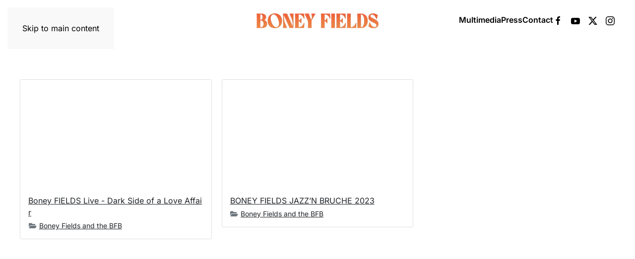

--- FILE ---
content_type: text/html; charset=utf-8
request_url: https://boneyfields.com/component/yendifvideoshare/category/6:boney-fields-and-the-bfb?Itemid=101
body_size: 5875
content:
<!DOCTYPE html>
<html lang="en-gb" dir="ltr">
    <head>
        <meta name="viewport" content="width=device-width, initial-scale=1">
        <link rel="icon" href="/images/FAVICON%20HAT.png" sizes="any">
                <link rel="icon" href="/images/FAVICON%20HAT.png" type="image/svg+xml">
                <link rel="apple-touch-icon" href="/images/FAVICON%20HAT.png">
        <meta charset="utf-8">
	<meta name="rights" content="All Rights Reserved">
	<meta name="robots" content="index, follow">
	<meta name="viewport" content="width=device-width, initial-scale=1.0">
	<meta name="description" content="Boney Fields Artist Official Site home page. Find here a summary of all content of the site here for Boney Fields, The Top Blues Artist in Europe. Chicago Blues">
	<meta name="generator" content="Joomla! - Open Source Content Management">
	<title>Boney Fields and the BFB</title>
<link href="/media/com_yendifvideoshare/css/bootstrap.css?e1c824ac7e7f8ec452d63257cdebc01a" rel="stylesheet" />
	<link href="/media/com_yendifvideoshare/css/site.css?e1c824ac7e7f8ec452d63257cdebc01a" rel="stylesheet" />
	<link href="/media/vendor/joomla-custom-elements/css/joomla-alert.min.css?0.2.0" rel="stylesheet" />
	<link href="/media/system/css/joomla-fontawesome.min.css?4.5.32" rel="preload" as="style" onload="this.onload=null;this.rel='stylesheet'" />
	<link href="/templates/yootheme/css/theme.9.css?1763397126" rel="stylesheet" />
	<link href="https://boneyfields.com/modules/mod_ebstickycookienotice/tmpl/assets/css/cookie.css?v=253496100" rel="stylesheet" />
	<link href="https://boneyfields.com/modules/mod_ebstickycookienotice/tmpl/assets/css/responsive.css?v=1191914935" rel="stylesheet" />
	<style>.yendif-video-share .card a {
    color: #212529;
}

.uk-section-secondary .yendif-video-share .card {
    background-color: transparent !important;
}

.uk-section-secondary .yendif-video-share .card  a {
    color: #fff;
}

.mod-yendifvideoshare-related .yendif-video-share-responsive-item {
    min-width: 150px;
}
</style>
<script type="application/json" class="joomla-script-options new">{"joomla.jtext":{"ERROR":"Error","MESSAGE":"Message","NOTICE":"Notice","WARNING":"Warning","JCLOSE":"Close","JOK":"OK","JOPEN":"Open"},"system.paths":{"root":"","rootFull":"https:\/\/boneyfields.com\/","base":"","baseFull":"https:\/\/boneyfields.com\/"},"csrf.token":"5a3d589b964d7357cc5967fae5eb6d94"}</script>
	<script src="/media/system/js/core.min.js?37ffe4186289eba9c5df81bea44080aff77b9684"></script>
	<script src="/media/system/js/messages-es5.min.js?c29829fd2432533d05b15b771f86c6637708bd9d" nomodule defer></script>
	<script src="/media/system/js/messages.min.js?7f7aa28ac8e8d42145850e8b45b3bc82ff9a6411" type="module"></script>
	<script src="/templates/yootheme/vendor/assets/uikit/dist/js/uikit.min.js?4.5.32"></script>
	<script src="/templates/yootheme/vendor/assets/uikit/dist/js/uikit-icons-line-gallery.min.js?4.5.32"></script>
	<script src="/templates/yootheme/js/theme.js?4.5.32"></script>
	<script src="https://code.jquery.com/jquery-1.12.4.min.js"></script>
	<script src="https://boneyfields.com/modules/mod_ebstickycookienotice/tmpl/assets/js/jquery-noconflict.js"></script>
	<script src="https://boneyfields.com/modules/mod_ebstickycookienotice/tmpl/assets/js/cookie_script.js?v=599592608"></script>
	<script>window.yootheme ||= {}; var $theme = yootheme.theme = {"i18n":{"close":{"label":"Close"},"totop":{"label":"Back to top"},"marker":{"label":"Open"},"navbarToggleIcon":{"label":"Open Menu"},"paginationPrevious":{"label":"Previous page"},"paginationNext":{"label":"Next Page"},"searchIcon":{"toggle":"Open Search","submit":"Submit Search"},"slider":{"next":"Next slide","previous":"Previous slide","slideX":"Slide %s","slideLabel":"%s of %s"},"slideshow":{"next":"Next slide","previous":"Previous slide","slideX":"Slide %s","slideLabel":"%s of %s"},"lightboxPanel":{"next":"Next slide","previous":"Previous slide","slideLabel":"%s of %s","close":"Close"}}};</script>
	<meta property="og:site_name" content="www.boneyfields.com" />
	<meta property="og:url" content="https://boneyfields.com/component/yendifvideoshare/category/6:boney-fields-and-the-bfb?Itemid=101" />
	<meta property="og:type" content="article" />
	<meta property="og:title" content="Boney Fields and the BFB" />
	<meta property="og:description" content="Boney Fields Artist Official Site home page. Find here a summary of all content of the site here for Boney Fields, The Top Blues Artist in Europe. Chicago Blues" />
	<meta name="twitter:card" content="summary">
	<meta name="twitter:title" content="Boney Fields and the BFB">
	<meta property="twitter:description" content="Boney Fields Artist Official Site home page. Find here a summary of all content of the site here for Boney Fields, The Top Blues Artist in Europe. Chicago Blues" />

    </head>
    <body class="">

        <div class="uk-hidden-visually uk-notification uk-notification-top-left uk-width-auto">
            <div class="uk-notification-message">
                <a href="#tm-main" class="uk-link-reset">Skip to main content</a>
            </div>
        </div>

        
        
        <div class="tm-page">

                        


<header class="tm-header-mobile uk-hidden@l">


    
        <div class="uk-navbar-container">

            <div class="uk-container uk-container-expand">
                <nav class="uk-navbar" uk-navbar="{&quot;align&quot;:&quot;center&quot;,&quot;container&quot;:&quot;.tm-header-mobile&quot;,&quot;boundary&quot;:&quot;.tm-header-mobile .uk-navbar-container&quot;,&quot;target-y&quot;:&quot;.tm-header-mobile .uk-navbar-container&quot;,&quot;dropbar&quot;:true,&quot;dropbar-anchor&quot;:&quot;.tm-header-mobile .uk-navbar-container&quot;,&quot;dropbar-transparent-mode&quot;:&quot;remove&quot;}">

                    
                                        <div class="uk-navbar-center">

                                                    <a href="https://boneyfields.com/" aria-label="Back to home" class="uk-logo uk-navbar-item">
    <picture>
<source type="image/webp" srcset="/templates/yootheme/cache/d6/Boney_Fields%20-%20typo-d66751d0.webp 150w, /templates/yootheme/cache/2c/Boney_Fields%20-%20typo-2c8f5510.webp 300w" sizes="(min-width: 150px) 150px">
<img alt="Boney Fields" loading="eager" src="/templates/yootheme/cache/06/Boney_Fields%20-%20typo-06025a13.png" width="150" height="18">
</picture><picture>
<source type="image/webp" srcset="/templates/yootheme/cache/41/logo-blanc-41201d02.webp 150w, /templates/yootheme/cache/eb/logo-blanc-eb53c0f8.webp 299w, /templates/yootheme/cache/b8/logo-blanc-b8ccfc1a.webp 300w" sizes="(min-width: 150px) 150px">
<img class="uk-logo-inverse" alt="Boney Fields" loading="eager" src="/templates/yootheme/cache/3b/logo-blanc-3b068741.png" width="150" height="25">
</picture></a>
                        
                        
                    </div>
                    
                                        <div class="uk-navbar-right">

                        
                                                    <a uk-toggle href="#tm-dialog-mobile" class="uk-navbar-toggle">

        
        <div uk-navbar-toggle-icon></div>

        
    </a>
                        
                    </div>
                    
                </nav>
            </div>

        </div>

    



    
        <div id="tm-dialog-mobile" class="uk-modal uk-modal-full" uk-modal>
        <div class="uk-modal-dialog uk-flex">

                        <button class="uk-modal-close-full uk-close-large" type="button" uk-close uk-toggle="cls: uk-modal-close-full uk-close-large uk-modal-close-default; mode: media; media: @s"></button>
            
            <div class="uk-modal-body uk-padding-large uk-margin-auto uk-flex uk-flex-column uk-box-sizing-content uk-width-2xlarge" uk-height-viewport uk-toggle="{&quot;cls&quot;:&quot;uk-padding-large&quot;,&quot;mode&quot;:&quot;media&quot;,&quot;media&quot;:&quot;@s&quot;}">

                                <div class="uk-margin-auto-bottom">
                    
<div class="uk-panel" id="module-menu-dialog-mobile">

    
    
<ul class="uk-nav uk-nav-primary uk-nav- uk-nav-accordion" uk-nav="targets: &gt; .js-accordion">
    
	<li class="item-196"><a href="/home-mobile">Home</a></li>
	<li class="item-201 js-accordion uk-parent"><a href>Bio <span uk-nav-parent-icon></span></a>
	<ul class="uk-nav-sub">

		<li class="item-247"><a href="/bio-english-mobile/biographie-french">Biographie  French</a></li>
		<li class="item-248"><a href="/bio-english-mobile/biography-english">Biography English</a></li></ul></li>
	<li class="item-202 uk-parent"><a href="/music-mobile">Music <span uk-nav-parent-icon></span></a>
	<ul class="uk-nav-sub">

		<li class="item-235"><a href="/music-mobile/just-give-me-some-mo-english">Just Give Me Some Mo' | English</a></li>
		<li class="item-303"><a href="/music-mobile/just-give-some-mo-french-mobile">Just Give Some Mo' | French</a></li>
		<li class="item-203"><a href="/music-mobile/discography-mobile">Discography</a></li></ul></li>
	<li class="item-204 uk-parent"><a href="/tour-mobile">Tour <span uk-nav-parent-icon></span></a>
	<ul class="uk-nav-sub">

		<li class="item-246"><a href="/tour-mobile/boney-fields-band-aka-the-bfb-mobile">Boney Fields Band aka The BFB </a></li></ul></li>
	<li class="item-232 js-accordion uk-parent"><a href>Multimedia <span uk-nav-parent-icon></span></a>
	<ul class="uk-nav-sub">

		<li class="item-233"><a href="/multimedia-mobile/videos-mobile">Videos</a></li>
		<li class="item-234"><a href="/multimedia-mobile/photos">Photos</a></li></ul></li>
	<li class="item-206 js-accordion uk-parent"><a href>Press <span uk-nav-parent-icon></span></a>
	<ul class="uk-nav-sub">

		<li class="item-236"><a href="/press-mobile/review-du-presse-francaise">Review du Presse Francaise</a></li>
		<li class="item-267"><a href="/press-mobile/press-reviews-english-mobile">Press Reviews English</a></li>
		<li class="item-237"><a href="/press-mobile/press-articles">Press Articles</a></li></ul></li>
	<li class="item-141"><a href="/contact-mobile">Contact</a></li></ul>

</div>

                </div>
                
                
            </div>

        </div>
    </div>
    
    

</header>




<header class="tm-header uk-visible@l">




    
    
                <div uk-sticky media="@l" cls-active="uk-navbar-sticky" sel-target=".uk-navbar-container">
        
            <div class="uk-navbar-container">

                <div class="uk-container uk-container-expand">
                    <nav class="uk-navbar" uk-navbar="{&quot;align&quot;:&quot;center&quot;,&quot;container&quot;:&quot;.tm-header &gt; [uk-sticky]&quot;,&quot;boundary&quot;:&quot;.tm-header .uk-navbar-container&quot;,&quot;target-y&quot;:&quot;.tm-header .uk-navbar-container&quot;,&quot;dropbar&quot;:true,&quot;dropbar-anchor&quot;:&quot;.tm-header .uk-navbar-container&quot;,&quot;dropbar-transparent-mode&quot;:&quot;remove&quot;}">

                                                <div class="uk-navbar-left">
                            
<ul class="uk-navbar-nav">
    
	<li class="item-101 uk-active"><a href="/">Home</a></li>
	<li class="item-238 uk-parent"><a role="button">Bio</a>
	<div class="uk-drop uk-navbar-dropdown" mode="hover" pos="bottom-center"><div><ul class="uk-nav uk-navbar-dropdown-nav">

		<li class="item-190"><a href="/biography/bio">Biography English</a></li>
		<li class="item-239"><a href="/biography/biographie-francais">Biographie Français</a></li></ul></div></div></li>
	<li class="item-192 uk-parent"><a href="/music">Music</a>
	<div class="uk-drop uk-navbar-dropdown uk-navbar-dropdown-width-3" pos="bottom-center" style="width: 700px;"><div class="uk-drop-grid uk-child-width-1-3" uk-grid><div><ul class="uk-nav uk-navbar-dropdown-nav">

		<li class="item-231"><a href="/music/just-give-me-some-mo-english">Just Give Me Some Mo'  English</a></li></ul></div><div><ul class="uk-nav uk-navbar-dropdown-nav">

		<li class="item-244"><a href="/music/just-give-some-mo-french">Just Give Some Mo' | French</a></li></ul></div><div><ul class="uk-nav uk-navbar-dropdown-nav">

		<li class="item-193"><a href="/music/discography">Discography</a></li></ul></div></div></div></li>
	<li class="item-194"><a href="/tour-events">Tour</a></li></ul>

                        </div>
                        
                        <div class="uk-navbar-center">

                                                            <a href="https://boneyfields.com/" aria-label="Back to home" class="uk-logo uk-navbar-item">
    <picture>
<source type="image/webp" srcset="/templates/yootheme/cache/69/Boney_Fields%20-%20typo-693e16d8.webp 246w, /templates/yootheme/cache/88/Boney_Fields%20-%20typo-88516a19.webp 490w, /templates/yootheme/cache/26/Boney_Fields%20-%20typo-2639fb88.webp 491w, /templates/yootheme/cache/0f/Boney_Fields%20-%20typo-0ff14f7a.webp 492w" sizes="(min-width: 246px) 246px">
<img alt="Boney Fields" loading="eager" src="/templates/yootheme/cache/6c/Boney_Fields%20-%20typo-6c23223d.png" width="246" height="30">
</picture><picture>
<source type="image/webp" srcset="/templates/yootheme/cache/fc/logo-blanc-fcab4cd3.webp 180w, /templates/yootheme/cache/ed/logo-blanc-ed783b93.webp 359w, /templates/yootheme/cache/63/logo-blanc-63996ec9.webp 360w" sizes="(min-width: 180px) 180px">
<img class="uk-logo-inverse" alt="Boney Fields" loading="eager" src="/templates/yootheme/cache/b0/logo-blanc-b06ba758.png" width="180" height="30">
</picture></a>
                            
                        </div>

                                                <div class="uk-navbar-right">
                            
<ul class="uk-navbar-nav">
    
	<li class="item-191 uk-parent"><a role="button">Multimedia</a>
	<div class="uk-drop uk-navbar-dropdown uk-navbar-dropdown-width-3" mode="hover" pos="bottom-center"><div class="uk-drop-grid uk-child-width-1-3" uk-grid><div><ul class="uk-nav uk-navbar-dropdown-nav">

		<li class="item-226"><a href="/photos-videos/videos">Videos</a></li></ul></div><div><ul class="uk-nav uk-navbar-dropdown-nav">

		<li class="item-227"><a href="/photos-videos/photos">Photos</a></li></ul></div><div><ul class="uk-nav uk-navbar-dropdown-nav">

		<li class="item-245"><a href="/photos-videos/boney-fields-band-aka-the-bfb">Boney Fields Band aka The BFB</a></li></ul></div></div></div></li>
	<li class="item-197 uk-parent"><a role="button">Press</a>
	<div class="uk-drop uk-navbar-dropdown uk-navbar-dropdown-width-3" mode="hover" pos="bottom-center"><div class="uk-drop-grid uk-child-width-1-3" uk-grid><div><ul class="uk-nav uk-navbar-dropdown-nav">

		<li class="item-230"><a href="/press/press-articles">Press Articles</a></li></ul></div><div><ul class="uk-nav uk-navbar-dropdown-nav">

		<li class="item-241"><a href="/press/revue-de-presse-francaise">Revue de Presse Francaise</a></li></ul></div><div><ul class="uk-nav uk-navbar-dropdown-nav">

		<li class="item-240"><a href="/press/press-reviews-english">Press Reviews English</a></li></ul></div></div></div></li>
	<li class="item-199"><a href="/contact-new">Contact</a></li></ul>

<div class="uk-navbar-item" id="module-tm-3">

    
    <ul class="uk-grid uk-flex-inline uk-flex-middle uk-flex-nowrap uk-grid-small">                    <li><a href="https://www.facebook.com/boneyfieldsofficiel" class="uk-preserve-width uk-icon-link" rel="noreferrer" target="_blank"><span uk-icon="icon: facebook;"></span></a></li>
                    <li><a href="https://www.youtube.com/@BoneyFIELDSOfficiel" class="uk-preserve-width uk-icon-link" rel="noreferrer" target="_blank"><span uk-icon="icon: youtube;"></span></a></li>
                    <li><a href="https://twitter.com/BoneyFIELDS" class="uk-preserve-width uk-icon-link" rel="noreferrer" target="_blank"><span uk-icon="icon: twitter;"></span></a></li>
                    <li><a href="https://www.instagram.com/boney_fields/" class="uk-preserve-width uk-icon-link" rel="noreferrer" target="_blank"><span uk-icon="icon: instagram;"></span></a></li>
            </ul>
</div>

                        </div>
                        
                    </nav>
                </div>

            </div>

                </div>
        
    
    






</header>

            
            

            <main id="tm-main"  class="tm-main uk-section uk-section-default" uk-height-viewport="expand: true">

                                <div class="uk-container">

                    
                            
                
                <div id="system-message-container" aria-live="polite"></div>

                <div id="yendif-video-share-category" class="yendif-video-share category mb-4">
	
	
			<div class="yendif-video-share-grid mb-4" data-player_ratio="56.25">
			<div class="yendif-row">
									<div class="yendif-video-share-grid-item yendif-video-share-video-30 yendif-col yendif-col-3 yendif-col-xs-2" data-mfp-src="https://boneyfields.com/index.php?option=com_yendifvideoshare&view=player&id=30&format=raw&autoplay=1&loop=1&autoplaylist=0&uid=101">
						<div class="card">
							<a href="/photos-videos/videos/all/video/30:boney-fields-live-dark-side-of-a-love-affair" class="yendif-video-share-responsive-item" style="padding-bottom: 56.25%">
								<div class="yendif-video-share-image" style="background-image: url( 'https://img.youtube.com/vi/3Iu9wZcTKU8/0.jpg' );">&nbsp;</div>
								
								<svg class="yendif-video-share-svg-icon yendif-video-share-svg-icon-play" width="32" height="32" viewBox="0 0 32 32">
									<path d="M16 0c-8.837 0-16 7.163-16 16s7.163 16 16 16 16-7.163 16-16-7.163-16-16-16zM16 29c-7.18 0-13-5.82-13-13s5.82-13 13-13 13 5.82 13 13-5.82 13-13 13zM12 9l12 7-12 7z"></path>
								</svg>

								 
							</a>

							<div class="card-body">
								<div class="yendif-video-share-title">
									<a href="/photos-videos/videos/all/video/30:boney-fields-live-dark-side-of-a-love-affair" class="card-link">Boney FIELDS Live - Dark Side of a Love Affair </a>
								</div>							

											
								
																	<div class="yendif-video-share-category text-muted small mt-1">
										<span class="icon-folder-open icon-fw"></span> <a href="/component/yendifvideoshare/category/6:boney-fields-and-the-bfb?Itemid=101">Boney Fields and the BFB</a>									</div>
								
								
															 
							</div>					
						</div>
					</div>
									<div class="yendif-video-share-grid-item yendif-video-share-video-27 yendif-col yendif-col-3 yendif-col-xs-2" data-mfp-src="https://boneyfields.com/index.php?option=com_yendifvideoshare&view=player&id=27&format=raw&autoplay=1&loop=1&autoplaylist=0&uid=101">
						<div class="card">
							<a href="/photos-videos/videos/all/video/27:boney-fields-jazzn-bruche-2023" class="yendif-video-share-responsive-item" style="padding-bottom: 56.25%">
								<div class="yendif-video-share-image" style="background-image: url( 'https://img.youtube.com/vi/ghM8-dAQA2Y/0.jpg' );">&nbsp;</div>
								
								<svg class="yendif-video-share-svg-icon yendif-video-share-svg-icon-play" width="32" height="32" viewBox="0 0 32 32">
									<path d="M16 0c-8.837 0-16 7.163-16 16s7.163 16 16 16 16-7.163 16-16-7.163-16-16-16zM16 29c-7.18 0-13-5.82-13-13s5.82-13 13-13 13 5.82 13 13-5.82 13-13 13zM12 9l12 7-12 7z"></path>
								</svg>

								 
							</a>

							<div class="card-body">
								<div class="yendif-video-share-title">
									<a href="/photos-videos/videos/all/video/27:boney-fields-jazzn-bruche-2023" class="card-link">BONEY FIELDS JAZZ’N BRUCHE 2023</a>
								</div>							

											
								
																	<div class="yendif-video-share-category text-muted small mt-1">
										<span class="icon-folder-open icon-fw"></span> <a href="/component/yendifvideoshare/category/6:boney-fields-and-the-bfb?Itemid=101">Boney Fields and the BFB</a>									</div>
								
								
															 
							</div>					
						</div>
					</div>
							</div>

			

		</div>		
	
	</div>

                
                        
                </div>
                
            </main>

            

                        <footer>
                <!-- Builder #footer --><style class="uk-margin-remove-adjacent">#footer\#0 > *{position: static;}</style>
<div class="uk-section-secondary uk-section uk-section-large uk-flex uk-flex-middle" uk-height-viewport="offset-top: true;">
    
        
        
        
                        <div class="uk-width-1-1">
            
                
                    <div class="uk-margin-remove-vertical uk-container"><div class="uk-grid tm-grid-expand uk-child-width-1-1">
<div class="uk-width-1-1">
    
        
            
            
            
                
                    
<h3 class="uk-position-relative uk-margin-xlarge uk-margin-remove-bottom uk-width-medium" style="z-index: 1;">        Subscribe and Follow Us Below to Stay up to Date    </h3>
                
            
        
    
</div></div></div><div class="uk-grid-margin uk-container"><div class="uk-grid tm-grid-expand">
<div class="uk-width-1-2@m">
    
        
            
            
            
                
                    
<h3 class="uk-h6 uk-position-relative uk-margin-large uk-margin-remove-bottom uk-width-medium" style="z-index: 1;">        Socials    </h3>
<div class="uk-position-relative uk-margin-small" style="z-index: 1;">
        <div class="uk-flex-middle uk-grid-column-medium uk-grid-row-small uk-child-width-auto" uk-grid>    
    
                <div class="el-item">
        
        
<a class="el-content uk-button uk-button-text" href="https://www.youtube.com/@BoneyFIELDSOfficiel" target="_blank">
    
        Youtube    
    
</a>


                </div>
        
    
                <div class="el-item">
        
        
<a class="el-content uk-button uk-button-text" href="https://www.facebook.com/boneyfieldsofficiel" target="_blank">
    
        Facebook    
    
</a>


                </div>
        
    
                <div class="el-item">
        
        
<a class="el-content uk-button uk-button-text" href="https://www.instagram.com/boney_fields/" target="_blank">
    
        Instagram    
    
</a>


                </div>
        
    
                <div class="el-item">
        
        
<a class="el-content uk-button uk-button-text" href="https://linktr.ee/boneyfields" target="_blank">
    
        Linktree    
    
</a>


                </div>
        
    
        </div>    
</div>

                
            
        
    
</div></div></div>
                
                        </div>
            
        
    
</div>
<div class="uk-section-secondary uk-section uk-section-xsmall uk-padding-remove-top">
    
        
        
        
            
                
                    <div class="uk-margin-remove-vertical uk-container"><div class="uk-grid tm-grid-expand uk-child-width-1-1">
<div class="uk-grid-item-match uk-flex-bottom uk-width-1-1">
    
        
            
            
                        <div class="uk-panel uk-width-1-1">            
                
                    <div class="uk-panel uk-text-small uk-position-relative uk-margin" style="z-index: 1;"><p>©</p>
<script>// <![CDATA[
 document.currentScript.insertAdjacentHTML('afterend', '<time datetime="' + new Date().toJSON() + '">' + new Intl.DateTimeFormat(document.documentElement.lang, {year: 'numeric'}).format() + '</time>'); 
// ]]></script>
<p>Boney Fields Officiel. All rights reserved. Powered by <a class="uk-link-text" href="https://1mediatech.com/">1MediaTech.Com</a>.</p></div>
                
                        </div>            
        
    
</div></div></div>
                
            
        
    
</div>            </footer>
            
        </div>

        
        
<!--****************************** COOKIES HTML CODE START HERE ******************************-->
<div class="notice_div_ribbin ebsticky_bottom" id="eu_cookies">
	<div class="inner1 ">

		<div class="inner3 eb_contentwrap">
						<div class="eb_textinfo">
				<div class="heading_title">Have a Cookie?</div>				<p>We use only necessary cookies to offer useful features and measure performance to improve your experience. </br>
Nous n'utilisons que les cookies nécessaires pour offrir des fonctions utiles et mesurer les performances afin d'améliorer votre expérience.</p>			</div>
		</div>
		<div class="button_message eb_privacypolicy"> 
						<button class="button_cookie" onclick="calltohide()" id="hideme" type="button">Accept</button>
		</div>

	</div>
</div>
<!--****************************** COOKIES HTML CODE END HERE ******************************-->

<!--****************************** COOKIES JAVSCRIPT CODE START HERE -- FOR ACCEPT ******************************-->
<script type="text/javascript">
	check_cookie(getBaseURL());
</script>
<!--****************************** COOKIES JAVSCRIPT CODE END HERE ******************************-->

<!--****************************** COOKIES CSS START HERE ******************************-->
<style>
.notice_div_simplebar,.notice_div_ribbin{background:#000000!important; z-index: 99999!important; }
.inner3 .heading_title{color:#ffffff!important; font-size: 18px;}
.inner3 p{color:#cccccc!important; font-size: 12px;}
.button_cookie{background:#ffffff!important; color:#000000!important; border: 0; width: 100%; font-family: "Poppins", sans-serif; line-height: normal;}
.eb_papbtn{background: #1D467A!important; color:#ffffff!important;}
.eb_contentimagewrap .eb_contentwrap .eb_imagewrap{float:left; width:80px; padding-right:15px;}
.eb_contentimagewrap .eb_contentwrap .eb_textinfo{float:left; width:calc(100% - 80px);}
</style>
<!--****************************** COOKIES CSS END HERE ******************************-->

    </body>
</html>


--- FILE ---
content_type: text/css
request_url: https://boneyfields.com/media/com_yendifvideoshare/css/bootstrap.css?e1c824ac7e7f8ec452d63257cdebc01a
body_size: 23042
content:
@charset "UTF-8";
.yendif-video-share :root {
  --bs-blue: #0d6efd;
  --bs-indigo: #6610f2;
  --bs-purple: #6f42c1;
  --bs-pink: #d63384;
  --bs-red: #dc3545;
  --bs-orange: #fd7e14;
  --bs-yellow: #ffc107;
  --bs-green: #198754;
  --bs-teal: #20c997;
  --bs-cyan: #0dcaf0;
  --bs-white: #fff;
  --bs-gray: #6c757d;
  --bs-gray-dark: #343a40;
  --bs-gray-100: #f8f9fa;
  --bs-gray-200: #e9ecef;
  --bs-gray-300: #dee2e6;
  --bs-gray-400: #ced4da;
  --bs-gray-500: #adb5bd;
  --bs-gray-600: #6c757d;
  --bs-gray-700: #495057;
  --bs-gray-800: #343a40;
  --bs-gray-900: #212529;
  --bs-primary: #0d6efd;
  --bs-secondary: #6c757d;
  --bs-success: #198754;
  --bs-info: #0dcaf0;
  --bs-warning: #ffc107;
  --bs-danger: #dc3545;
  --bs-light: #f8f9fa;
  --bs-dark: #212529;
  --bs-primary-rgb: 13, 110, 253;
  --bs-secondary-rgb: 108, 117, 125;
  --bs-success-rgb: 25, 135, 84;
  --bs-info-rgb: 13, 202, 240;
  --bs-warning-rgb: 255, 193, 7;
  --bs-danger-rgb: 220, 53, 69;
  --bs-light-rgb: 248, 249, 250;
  --bs-dark-rgb: 33, 37, 41;
  --bs-white-rgb: 255, 255, 255;
  --bs-black-rgb: 0, 0, 0;
  --bs-body-color-rgb: 33, 37, 41;
  --bs-body-bg-rgb: 255, 255, 255;
  --bs-font-sans-serif: system-ui, -apple-system, "Segoe UI", Roboto, "Helvetica Neue", Arial, "Noto Sans", "Liberation Sans", sans-serif, "Apple Color Emoji", "Segoe UI Emoji", "Segoe UI Symbol", "Noto Color Emoji";
  --bs-font-monospace: SFMono-Regular, Menlo, Monaco, Consolas, "Liberation Mono", "Courier New", monospace;
  --bs-gradient: linear-gradient(180deg, rgba(255, 255, 255, 0.15), rgba(255, 255, 255, 0));
  --bs-body-font-family: var(--bs-font-sans-serif);
  --bs-body-font-size: 1rem;
  --bs-body-font-weight: 400;
  --bs-body-line-height: 1.5;
  --bs-body-color: #212529;
  --bs-body-bg: #fff;
}
.yendif-video-share *,
.yendif-video-share *::before,
.yendif-video-share *::after {
  box-sizing: border-box;
}
@media (prefers-reduced-motion: no-preference) {
  .yendif-video-share :root {
    scroll-behavior: smooth;
  }
}
.yendif-video-share hr {
  margin: 1rem 0;
  color: inherit;
  background-color: currentColor;
  border: 0;
  opacity: 0.25;
}
.yendif-video-share hr:not([size]) {
  height: 1px;
}
.yendif-video-share h6, .yendif-video-share .h6, .yendif-video-share h5, .yendif-video-share .h5, .yendif-video-share h4, .yendif-video-share .h4, .yendif-video-share h3, .yendif-video-share .h3, .yendif-video-share h2, .yendif-video-share .h2, .yendif-video-share h1, .yendif-video-share .h1 {
  margin-top: 0;
  margin-bottom: 0.5rem;
  font-weight: 500;
  line-height: 1.2;
}
.yendif-video-share h1, .yendif-video-share .h1 {
  font-size: calc(1.375rem + 1.5vw);
}
@media (min-width: 1200px) {
  .yendif-video-share h1, .yendif-video-share .h1 {
    font-size: 2.5rem;
  }
}
.yendif-video-share h2, .yendif-video-share .h2 {
  font-size: calc(1.325rem + 0.9vw);
}
@media (min-width: 1200px) {
  .yendif-video-share h2, .yendif-video-share .h2 {
    font-size: 2rem;
  }
}
.yendif-video-share h3, .yendif-video-share .h3 {
  font-size: calc(1.3rem + 0.6vw);
}
@media (min-width: 1200px) {
  .yendif-video-share h3, .yendif-video-share .h3 {
    font-size: 1.75rem;
  }
}
.yendif-video-share h4, .yendif-video-share .h4 {
  font-size: calc(1.275rem + 0.3vw);
}
@media (min-width: 1200px) {
  .yendif-video-share h4, .yendif-video-share .h4 {
    font-size: 1.5rem;
  }
}
.yendif-video-share h5, .yendif-video-share .h5 {
  font-size: 1.25rem;
}
.yendif-video-share h6, .yendif-video-share .h6 {
  font-size: 1rem;
}
.yendif-video-share p {
  margin-top: 0;
  margin-bottom: 1rem;
}
.yendif-video-share abbr[title],
.yendif-video-share abbr[data-bs-original-title] {
  text-decoration: underline dotted;
  cursor: help;
  text-decoration-skip-ink: none;
}
.yendif-video-share address {
  margin-bottom: 1rem;
  font-style: normal;
  line-height: inherit;
}
.yendif-video-share ol,
.yendif-video-share ul {
  padding-left: 2rem;
}
.yendif-video-share ol,
.yendif-video-share ul,
.yendif-video-share dl {
  margin-top: 0;
  margin-bottom: 1rem;
}
.yendif-video-share ol ol,
.yendif-video-share ul ul,
.yendif-video-share ol ul,
.yendif-video-share ul ol {
  margin-bottom: 0;
}
.yendif-video-share dt {
  font-weight: 700;
}
.yendif-video-share dd {
  margin-bottom: 0.5rem;
  margin-left: 0;
}
.yendif-video-share blockquote {
  margin: 0 0 1rem;
}
.yendif-video-share b,
.yendif-video-share strong {
  font-weight: bolder;
}
.yendif-video-share small, .yendif-video-share .small {
  font-size: 0.875em;
}
.yendif-video-share mark, .yendif-video-share .mark {
  padding: 0.2em;
  background-color: #fcf8e3;
}
.yendif-video-share sub,
.yendif-video-share sup {
  position: relative;
  font-size: 0.75em;
  line-height: 0;
  vertical-align: baseline;
}
.yendif-video-share sub {
  bottom: -0.25em;
}
.yendif-video-share sup {
  top: -0.5em;
}
.yendif-video-share a {
  color: #0d6efd;
  text-decoration: underline;
}
.yendif-video-share a:hover {
  color: #0a58ca;
}
.yendif-video-share a:not([href]):not([class]), .yendif-video-share a:not([href]):not([class]):hover {
  color: inherit;
  text-decoration: none;
}
.yendif-video-share pre,
.yendif-video-share code,
.yendif-video-share kbd,
.yendif-video-share samp {
  font-family: var(--bs-font-monospace);
  font-size: 1em;
  direction: ltr /* rtl:ignore */;
  unicode-bidi: bidi-override;
}
.yendif-video-share pre {
  display: block;
  margin-top: 0;
  margin-bottom: 1rem;
  overflow: auto;
  font-size: 0.875em;
}
.yendif-video-share pre code {
  font-size: inherit;
  color: inherit;
  word-break: normal;
}
.yendif-video-share code {
  font-size: 0.875em;
  color: #d63384;
  word-wrap: break-word;
}
a > .yendif-video-share code {
  color: inherit;
}
.yendif-video-share kbd {
  padding: 0.2rem 0.4rem;
  font-size: 0.875em;
  color: #fff;
  background-color: #212529;
  border-radius: 0.2rem;
}
.yendif-video-share kbd kbd {
  padding: 0;
  font-size: 1em;
  font-weight: 700;
}
.yendif-video-share figure {
  margin: 0 0 1rem;
}
.yendif-video-share img,
.yendif-video-share svg {
  vertical-align: middle;
}
.yendif-video-share table {
  caption-side: bottom;
  border-collapse: collapse;
}
.yendif-video-share caption {
  padding-top: 0.5rem;
  padding-bottom: 0.5rem;
  color: #6c757d;
  text-align: left;
}
.yendif-video-share th {
  text-align: inherit;
  text-align: -webkit-match-parent;
}
.yendif-video-share thead,
.yendif-video-share tbody,
.yendif-video-share tfoot,
.yendif-video-share tr,
.yendif-video-share td,
.yendif-video-share th {
  border-color: inherit;
  border-style: solid;
  border-width: 0;
}
.yendif-video-share label {
  display: inline-block;
}
.yendif-video-share button {
  border-radius: 0;
}
.yendif-video-share button:focus:not(:focus-visible) {
  outline: 0;
}
.yendif-video-share input,
.yendif-video-share button,
.yendif-video-share select,
.yendif-video-share optgroup,
.yendif-video-share textarea {
  margin: 0;
  font-family: inherit;
  font-size: inherit;
  line-height: inherit;
}
.yendif-video-share button,
.yendif-video-share select {
  text-transform: none;
}
.yendif-video-share [role=button] {
  cursor: pointer;
}
.yendif-video-share select {
  word-wrap: normal;
}
.yendif-video-share select:disabled {
  opacity: 1;
}
.yendif-video-share [list]::-webkit-calendar-picker-indicator {
  display: none;
}
.yendif-video-share button,
.yendif-video-share [type=button],
.yendif-video-share [type=reset],
.yendif-video-share [type=submit] {
  -webkit-appearance: button;
}
.yendif-video-share button:not(:disabled),
.yendif-video-share [type=button]:not(:disabled),
.yendif-video-share [type=reset]:not(:disabled),
.yendif-video-share [type=submit]:not(:disabled) {
  cursor: pointer;
}
.yendif-video-share ::-moz-focus-inner {
  padding: 0;
  border-style: none;
}
.yendif-video-share textarea {
  resize: vertical;
}
.yendif-video-share fieldset {
  min-width: 0;
  padding: 0;
  margin: 0;
  border: 0;
}
.yendif-video-share legend {
  float: left;
  width: 100%;
  padding: 0;
  margin-bottom: 0.5rem;
  font-size: calc(1.275rem + 0.3vw);
  line-height: inherit;
}
@media (min-width: 1200px) {
  .yendif-video-share legend {
    font-size: 1.5rem;
  }
}
.yendif-video-share legend + * {
  clear: left;
}
.yendif-video-share ::-webkit-datetime-edit-fields-wrapper,
.yendif-video-share ::-webkit-datetime-edit-text,
.yendif-video-share ::-webkit-datetime-edit-minute,
.yendif-video-share ::-webkit-datetime-edit-hour-field,
.yendif-video-share ::-webkit-datetime-edit-day-field,
.yendif-video-share ::-webkit-datetime-edit-month-field,
.yendif-video-share ::-webkit-datetime-edit-year-field {
  padding: 0;
}
.yendif-video-share ::-webkit-inner-spin-button {
  height: auto;
}
.yendif-video-share [type=search] {
  outline-offset: -2px;
  -webkit-appearance: textfield;
}
.yendif-video-share ::-webkit-search-decoration {
  -webkit-appearance: none;
}
.yendif-video-share ::-webkit-color-swatch-wrapper {
  padding: 0;
}
.yendif-video-share ::file-selector-button {
  font: inherit;
}
.yendif-video-share ::-webkit-file-upload-button {
  font: inherit;
  -webkit-appearance: button;
}
.yendif-video-share output {
  display: inline-block;
}
.yendif-video-share iframe {
  border: 0;
}
.yendif-video-share summary {
  display: list-item;
  cursor: pointer;
}
.yendif-video-share progress {
  vertical-align: baseline;
}
.yendif-video-share [hidden] {
  display: none !important;
}
.yendif-video-share .lead {
  font-size: 1.25rem;
  font-weight: 300;
}
.yendif-video-share .display-1 {
  font-size: calc(1.625rem + 4.5vw);
  font-weight: 300;
  line-height: 1.2;
}
@media (min-width: 1200px) {
  .yendif-video-share .display-1 {
    font-size: 5rem;
  }
}
.yendif-video-share .display-2 {
  font-size: calc(1.575rem + 3.9vw);
  font-weight: 300;
  line-height: 1.2;
}
@media (min-width: 1200px) {
  .yendif-video-share .display-2 {
    font-size: 4.5rem;
  }
}
.yendif-video-share .display-3 {
  font-size: calc(1.525rem + 3.3vw);
  font-weight: 300;
  line-height: 1.2;
}
@media (min-width: 1200px) {
  .yendif-video-share .display-3 {
    font-size: 4rem;
  }
}
.yendif-video-share .display-4 {
  font-size: calc(1.475rem + 2.7vw);
  font-weight: 300;
  line-height: 1.2;
}
@media (min-width: 1200px) {
  .yendif-video-share .display-4 {
    font-size: 3.5rem;
  }
}
.yendif-video-share .display-5 {
  font-size: calc(1.425rem + 2.1vw);
  font-weight: 300;
  line-height: 1.2;
}
@media (min-width: 1200px) {
  .yendif-video-share .display-5 {
    font-size: 3rem;
  }
}
.yendif-video-share .display-6 {
  font-size: calc(1.375rem + 1.5vw);
  font-weight: 300;
  line-height: 1.2;
}
@media (min-width: 1200px) {
  .yendif-video-share .display-6 {
    font-size: 2.5rem;
  }
}
.yendif-video-share .list-unstyled {
  padding-left: 0;
  list-style: none;
}
.yendif-video-share .list-inline {
  padding-left: 0;
  list-style: none;
}
.yendif-video-share .list-inline-item {
  display: inline-block;
}
.yendif-video-share .list-inline-item:not(:last-child) {
  margin-right: 0.5rem;
}
.yendif-video-share .initialism {
  font-size: 0.875em;
  text-transform: uppercase;
}
.yendif-video-share .blockquote {
  margin-bottom: 1rem;
  font-size: 1.25rem;
}
.yendif-video-share .blockquote > :last-child {
  margin-bottom: 0;
}
.yendif-video-share .blockquote-footer {
  margin-top: -1rem;
  margin-bottom: 1rem;
  font-size: 0.875em;
  color: #6c757d;
}
.yendif-video-share .blockquote-footer::before {
  content: "— ";
}
.yendif-video-share .img-fluid {
  max-width: 100%;
  height: auto;
}
.yendif-video-share .img-thumbnail {
  padding: 0.25rem;
  background-color: #fff;
  border: 1px solid #dee2e6;
  border-radius: 0.25rem;
  max-width: 100%;
  height: auto;
}
.yendif-video-share .figure {
  display: inline-block;
}
.yendif-video-share .figure-img {
  margin-bottom: 0.5rem;
  line-height: 1;
}
.yendif-video-share .figure-caption {
  font-size: 0.875em;
  color: #6c757d;
}
.yendif-video-share .container,
.yendif-video-share .container-fluid,
.yendif-video-share .container-xxl,
.yendif-video-share .container-xl,
.yendif-video-share .container-lg,
.yendif-video-share .container-md,
.yendif-video-share .container-sm {
  width: 100%;
  padding-right: var(--bs-gutter-x, 0.75rem);
  padding-left: var(--bs-gutter-x, 0.75rem);
  margin-right: auto;
  margin-left: auto;
}
@media (min-width: 576px) {
  .yendif-video-share .container-sm, .yendif-video-share .container {
    max-width: 540px;
  }
}
@media (min-width: 768px) {
  .yendif-video-share .container-md, .yendif-video-share .container-sm, .yendif-video-share .container {
    max-width: 720px;
  }
}
@media (min-width: 992px) {
  .yendif-video-share .container-lg, .yendif-video-share .container-md, .yendif-video-share .container-sm, .yendif-video-share .container {
    max-width: 960px;
  }
}
@media (min-width: 1200px) {
  .yendif-video-share .container-xl, .yendif-video-share .container-lg, .yendif-video-share .container-md, .yendif-video-share .container-sm, .yendif-video-share .container {
    max-width: 1140px;
  }
}
@media (min-width: 1400px) {
  .yendif-video-share .container-xxl, .yendif-video-share .container-xl, .yendif-video-share .container-lg, .yendif-video-share .container-md, .yendif-video-share .container-sm, .yendif-video-share .container {
    max-width: 1320px;
  }
}
.yendif-video-share .row {
  --bs-gutter-x: 1.5rem;
  --bs-gutter-y: 0;
  display: flex;
  flex-wrap: wrap;
  margin-top: calc(-1 * var(--bs-gutter-y));
  margin-right: calc(-0.5 * var(--bs-gutter-x));
  margin-left: calc(-0.5 * var(--bs-gutter-x));
}
.yendif-video-share .row > * {
  flex-shrink: 0;
  width: 100%;
  max-width: 100%;
  padding-right: calc(var(--bs-gutter-x) * 0.5);
  padding-left: calc(var(--bs-gutter-x) * 0.5);
  margin-top: var(--bs-gutter-y);
}
.yendif-video-share .col {
  flex: 1 0 0%;
}
.yendif-video-share .row-cols-auto > * {
  flex: 0 0 auto;
  width: auto;
}
.yendif-video-share .row-cols-1 > * {
  flex: 0 0 auto;
  width: 100%;
}
.yendif-video-share .row-cols-2 > * {
  flex: 0 0 auto;
  width: 50%;
}
.yendif-video-share .row-cols-3 > * {
  flex: 0 0 auto;
  width: 33.3333333333%;
}
.yendif-video-share .row-cols-4 > * {
  flex: 0 0 auto;
  width: 25%;
}
.yendif-video-share .row-cols-5 > * {
  flex: 0 0 auto;
  width: 20%;
}
.yendif-video-share .row-cols-6 > * {
  flex: 0 0 auto;
  width: 16.6666666667%;
}
.yendif-video-share .col-auto {
  flex: 0 0 auto;
  width: auto;
}
.yendif-video-share .col-1 {
  flex: 0 0 auto;
  width: 8.33333333%;
}
.yendif-video-share .col-2 {
  flex: 0 0 auto;
  width: 16.66666667%;
}
.yendif-video-share .col-3 {
  flex: 0 0 auto;
  width: 25%;
}
.yendif-video-share .col-4 {
  flex: 0 0 auto;
  width: 33.33333333%;
}
.yendif-video-share .col-5 {
  flex: 0 0 auto;
  width: 41.66666667%;
}
.yendif-video-share .col-6 {
  flex: 0 0 auto;
  width: 50%;
}
.yendif-video-share .col-7 {
  flex: 0 0 auto;
  width: 58.33333333%;
}
.yendif-video-share .col-8 {
  flex: 0 0 auto;
  width: 66.66666667%;
}
.yendif-video-share .col-9 {
  flex: 0 0 auto;
  width: 75%;
}
.yendif-video-share .col-10 {
  flex: 0 0 auto;
  width: 83.33333333%;
}
.yendif-video-share .col-11 {
  flex: 0 0 auto;
  width: 91.66666667%;
}
.yendif-video-share .col-12 {
  flex: 0 0 auto;
  width: 100%;
}
.yendif-video-share .offset-1 {
  margin-left: 8.33333333%;
}
.yendif-video-share .offset-2 {
  margin-left: 16.66666667%;
}
.yendif-video-share .offset-3 {
  margin-left: 25%;
}
.yendif-video-share .offset-4 {
  margin-left: 33.33333333%;
}
.yendif-video-share .offset-5 {
  margin-left: 41.66666667%;
}
.yendif-video-share .offset-6 {
  margin-left: 50%;
}
.yendif-video-share .offset-7 {
  margin-left: 58.33333333%;
}
.yendif-video-share .offset-8 {
  margin-left: 66.66666667%;
}
.yendif-video-share .offset-9 {
  margin-left: 75%;
}
.yendif-video-share .offset-10 {
  margin-left: 83.33333333%;
}
.yendif-video-share .offset-11 {
  margin-left: 91.66666667%;
}
.yendif-video-share .g-0,
.yendif-video-share .gx-0 {
  --bs-gutter-x: 0;
}
.yendif-video-share .g-0,
.yendif-video-share .gy-0 {
  --bs-gutter-y: 0;
}
.yendif-video-share .g-1,
.yendif-video-share .gx-1 {
  --bs-gutter-x: 0.25rem;
}
.yendif-video-share .g-1,
.yendif-video-share .gy-1 {
  --bs-gutter-y: 0.25rem;
}
.yendif-video-share .g-2,
.yendif-video-share .gx-2 {
  --bs-gutter-x: 0.5rem;
}
.yendif-video-share .g-2,
.yendif-video-share .gy-2 {
  --bs-gutter-y: 0.5rem;
}
.yendif-video-share .g-3,
.yendif-video-share .gx-3 {
  --bs-gutter-x: 1rem;
}
.yendif-video-share .g-3,
.yendif-video-share .gy-3 {
  --bs-gutter-y: 1rem;
}
.yendif-video-share .g-4,
.yendif-video-share .gx-4 {
  --bs-gutter-x: 1.5rem;
}
.yendif-video-share .g-4,
.yendif-video-share .gy-4 {
  --bs-gutter-y: 1.5rem;
}
.yendif-video-share .g-5,
.yendif-video-share .gx-5 {
  --bs-gutter-x: 3rem;
}
.yendif-video-share .g-5,
.yendif-video-share .gy-5 {
  --bs-gutter-y: 3rem;
}
@media (min-width: 576px) {
  .yendif-video-share .col-sm {
    flex: 1 0 0%;
  }
  .yendif-video-share .row-cols-sm-auto > * {
    flex: 0 0 auto;
    width: auto;
  }
  .yendif-video-share .row-cols-sm-1 > * {
    flex: 0 0 auto;
    width: 100%;
  }
  .yendif-video-share .row-cols-sm-2 > * {
    flex: 0 0 auto;
    width: 50%;
  }
  .yendif-video-share .row-cols-sm-3 > * {
    flex: 0 0 auto;
    width: 33.3333333333%;
  }
  .yendif-video-share .row-cols-sm-4 > * {
    flex: 0 0 auto;
    width: 25%;
  }
  .yendif-video-share .row-cols-sm-5 > * {
    flex: 0 0 auto;
    width: 20%;
  }
  .yendif-video-share .row-cols-sm-6 > * {
    flex: 0 0 auto;
    width: 16.6666666667%;
  }
  .yendif-video-share .col-sm-auto {
    flex: 0 0 auto;
    width: auto;
  }
  .yendif-video-share .col-sm-1 {
    flex: 0 0 auto;
    width: 8.33333333%;
  }
  .yendif-video-share .col-sm-2 {
    flex: 0 0 auto;
    width: 16.66666667%;
  }
  .yendif-video-share .col-sm-3 {
    flex: 0 0 auto;
    width: 25%;
  }
  .yendif-video-share .col-sm-4 {
    flex: 0 0 auto;
    width: 33.33333333%;
  }
  .yendif-video-share .col-sm-5 {
    flex: 0 0 auto;
    width: 41.66666667%;
  }
  .yendif-video-share .col-sm-6 {
    flex: 0 0 auto;
    width: 50%;
  }
  .yendif-video-share .col-sm-7 {
    flex: 0 0 auto;
    width: 58.33333333%;
  }
  .yendif-video-share .col-sm-8 {
    flex: 0 0 auto;
    width: 66.66666667%;
  }
  .yendif-video-share .col-sm-9 {
    flex: 0 0 auto;
    width: 75%;
  }
  .yendif-video-share .col-sm-10 {
    flex: 0 0 auto;
    width: 83.33333333%;
  }
  .yendif-video-share .col-sm-11 {
    flex: 0 0 auto;
    width: 91.66666667%;
  }
  .yendif-video-share .col-sm-12 {
    flex: 0 0 auto;
    width: 100%;
  }
  .yendif-video-share .offset-sm-0 {
    margin-left: 0;
  }
  .yendif-video-share .offset-sm-1 {
    margin-left: 8.33333333%;
  }
  .yendif-video-share .offset-sm-2 {
    margin-left: 16.66666667%;
  }
  .yendif-video-share .offset-sm-3 {
    margin-left: 25%;
  }
  .yendif-video-share .offset-sm-4 {
    margin-left: 33.33333333%;
  }
  .yendif-video-share .offset-sm-5 {
    margin-left: 41.66666667%;
  }
  .yendif-video-share .offset-sm-6 {
    margin-left: 50%;
  }
  .yendif-video-share .offset-sm-7 {
    margin-left: 58.33333333%;
  }
  .yendif-video-share .offset-sm-8 {
    margin-left: 66.66666667%;
  }
  .yendif-video-share .offset-sm-9 {
    margin-left: 75%;
  }
  .yendif-video-share .offset-sm-10 {
    margin-left: 83.33333333%;
  }
  .yendif-video-share .offset-sm-11 {
    margin-left: 91.66666667%;
  }
  .yendif-video-share .g-sm-0,
.yendif-video-share .gx-sm-0 {
    --bs-gutter-x: 0;
  }
  .yendif-video-share .g-sm-0,
.yendif-video-share .gy-sm-0 {
    --bs-gutter-y: 0;
  }
  .yendif-video-share .g-sm-1,
.yendif-video-share .gx-sm-1 {
    --bs-gutter-x: 0.25rem;
  }
  .yendif-video-share .g-sm-1,
.yendif-video-share .gy-sm-1 {
    --bs-gutter-y: 0.25rem;
  }
  .yendif-video-share .g-sm-2,
.yendif-video-share .gx-sm-2 {
    --bs-gutter-x: 0.5rem;
  }
  .yendif-video-share .g-sm-2,
.yendif-video-share .gy-sm-2 {
    --bs-gutter-y: 0.5rem;
  }
  .yendif-video-share .g-sm-3,
.yendif-video-share .gx-sm-3 {
    --bs-gutter-x: 1rem;
  }
  .yendif-video-share .g-sm-3,
.yendif-video-share .gy-sm-3 {
    --bs-gutter-y: 1rem;
  }
  .yendif-video-share .g-sm-4,
.yendif-video-share .gx-sm-4 {
    --bs-gutter-x: 1.5rem;
  }
  .yendif-video-share .g-sm-4,
.yendif-video-share .gy-sm-4 {
    --bs-gutter-y: 1.5rem;
  }
  .yendif-video-share .g-sm-5,
.yendif-video-share .gx-sm-5 {
    --bs-gutter-x: 3rem;
  }
  .yendif-video-share .g-sm-5,
.yendif-video-share .gy-sm-5 {
    --bs-gutter-y: 3rem;
  }
}
@media (min-width: 768px) {
  .yendif-video-share .col-md {
    flex: 1 0 0%;
  }
  .yendif-video-share .row-cols-md-auto > * {
    flex: 0 0 auto;
    width: auto;
  }
  .yendif-video-share .row-cols-md-1 > * {
    flex: 0 0 auto;
    width: 100%;
  }
  .yendif-video-share .row-cols-md-2 > * {
    flex: 0 0 auto;
    width: 50%;
  }
  .yendif-video-share .row-cols-md-3 > * {
    flex: 0 0 auto;
    width: 33.3333333333%;
  }
  .yendif-video-share .row-cols-md-4 > * {
    flex: 0 0 auto;
    width: 25%;
  }
  .yendif-video-share .row-cols-md-5 > * {
    flex: 0 0 auto;
    width: 20%;
  }
  .yendif-video-share .row-cols-md-6 > * {
    flex: 0 0 auto;
    width: 16.6666666667%;
  }
  .yendif-video-share .col-md-auto {
    flex: 0 0 auto;
    width: auto;
  }
  .yendif-video-share .col-md-1 {
    flex: 0 0 auto;
    width: 8.33333333%;
  }
  .yendif-video-share .col-md-2 {
    flex: 0 0 auto;
    width: 16.66666667%;
  }
  .yendif-video-share .col-md-3 {
    flex: 0 0 auto;
    width: 25%;
  }
  .yendif-video-share .col-md-4 {
    flex: 0 0 auto;
    width: 33.33333333%;
  }
  .yendif-video-share .col-md-5 {
    flex: 0 0 auto;
    width: 41.66666667%;
  }
  .yendif-video-share .col-md-6 {
    flex: 0 0 auto;
    width: 50%;
  }
  .yendif-video-share .col-md-7 {
    flex: 0 0 auto;
    width: 58.33333333%;
  }
  .yendif-video-share .col-md-8 {
    flex: 0 0 auto;
    width: 66.66666667%;
  }
  .yendif-video-share .col-md-9 {
    flex: 0 0 auto;
    width: 75%;
  }
  .yendif-video-share .col-md-10 {
    flex: 0 0 auto;
    width: 83.33333333%;
  }
  .yendif-video-share .col-md-11 {
    flex: 0 0 auto;
    width: 91.66666667%;
  }
  .yendif-video-share .col-md-12 {
    flex: 0 0 auto;
    width: 100%;
  }
  .yendif-video-share .offset-md-0 {
    margin-left: 0;
  }
  .yendif-video-share .offset-md-1 {
    margin-left: 8.33333333%;
  }
  .yendif-video-share .offset-md-2 {
    margin-left: 16.66666667%;
  }
  .yendif-video-share .offset-md-3 {
    margin-left: 25%;
  }
  .yendif-video-share .offset-md-4 {
    margin-left: 33.33333333%;
  }
  .yendif-video-share .offset-md-5 {
    margin-left: 41.66666667%;
  }
  .yendif-video-share .offset-md-6 {
    margin-left: 50%;
  }
  .yendif-video-share .offset-md-7 {
    margin-left: 58.33333333%;
  }
  .yendif-video-share .offset-md-8 {
    margin-left: 66.66666667%;
  }
  .yendif-video-share .offset-md-9 {
    margin-left: 75%;
  }
  .yendif-video-share .offset-md-10 {
    margin-left: 83.33333333%;
  }
  .yendif-video-share .offset-md-11 {
    margin-left: 91.66666667%;
  }
  .yendif-video-share .g-md-0,
.yendif-video-share .gx-md-0 {
    --bs-gutter-x: 0;
  }
  .yendif-video-share .g-md-0,
.yendif-video-share .gy-md-0 {
    --bs-gutter-y: 0;
  }
  .yendif-video-share .g-md-1,
.yendif-video-share .gx-md-1 {
    --bs-gutter-x: 0.25rem;
  }
  .yendif-video-share .g-md-1,
.yendif-video-share .gy-md-1 {
    --bs-gutter-y: 0.25rem;
  }
  .yendif-video-share .g-md-2,
.yendif-video-share .gx-md-2 {
    --bs-gutter-x: 0.5rem;
  }
  .yendif-video-share .g-md-2,
.yendif-video-share .gy-md-2 {
    --bs-gutter-y: 0.5rem;
  }
  .yendif-video-share .g-md-3,
.yendif-video-share .gx-md-3 {
    --bs-gutter-x: 1rem;
  }
  .yendif-video-share .g-md-3,
.yendif-video-share .gy-md-3 {
    --bs-gutter-y: 1rem;
  }
  .yendif-video-share .g-md-4,
.yendif-video-share .gx-md-4 {
    --bs-gutter-x: 1.5rem;
  }
  .yendif-video-share .g-md-4,
.yendif-video-share .gy-md-4 {
    --bs-gutter-y: 1.5rem;
  }
  .yendif-video-share .g-md-5,
.yendif-video-share .gx-md-5 {
    --bs-gutter-x: 3rem;
  }
  .yendif-video-share .g-md-5,
.yendif-video-share .gy-md-5 {
    --bs-gutter-y: 3rem;
  }
}
@media (min-width: 992px) {
  .yendif-video-share .col-lg {
    flex: 1 0 0%;
  }
  .yendif-video-share .row-cols-lg-auto > * {
    flex: 0 0 auto;
    width: auto;
  }
  .yendif-video-share .row-cols-lg-1 > * {
    flex: 0 0 auto;
    width: 100%;
  }
  .yendif-video-share .row-cols-lg-2 > * {
    flex: 0 0 auto;
    width: 50%;
  }
  .yendif-video-share .row-cols-lg-3 > * {
    flex: 0 0 auto;
    width: 33.3333333333%;
  }
  .yendif-video-share .row-cols-lg-4 > * {
    flex: 0 0 auto;
    width: 25%;
  }
  .yendif-video-share .row-cols-lg-5 > * {
    flex: 0 0 auto;
    width: 20%;
  }
  .yendif-video-share .row-cols-lg-6 > * {
    flex: 0 0 auto;
    width: 16.6666666667%;
  }
  .yendif-video-share .col-lg-auto {
    flex: 0 0 auto;
    width: auto;
  }
  .yendif-video-share .col-lg-1 {
    flex: 0 0 auto;
    width: 8.33333333%;
  }
  .yendif-video-share .col-lg-2 {
    flex: 0 0 auto;
    width: 16.66666667%;
  }
  .yendif-video-share .col-lg-3 {
    flex: 0 0 auto;
    width: 25%;
  }
  .yendif-video-share .col-lg-4 {
    flex: 0 0 auto;
    width: 33.33333333%;
  }
  .yendif-video-share .col-lg-5 {
    flex: 0 0 auto;
    width: 41.66666667%;
  }
  .yendif-video-share .col-lg-6 {
    flex: 0 0 auto;
    width: 50%;
  }
  .yendif-video-share .col-lg-7 {
    flex: 0 0 auto;
    width: 58.33333333%;
  }
  .yendif-video-share .col-lg-8 {
    flex: 0 0 auto;
    width: 66.66666667%;
  }
  .yendif-video-share .col-lg-9 {
    flex: 0 0 auto;
    width: 75%;
  }
  .yendif-video-share .col-lg-10 {
    flex: 0 0 auto;
    width: 83.33333333%;
  }
  .yendif-video-share .col-lg-11 {
    flex: 0 0 auto;
    width: 91.66666667%;
  }
  .yendif-video-share .col-lg-12 {
    flex: 0 0 auto;
    width: 100%;
  }
  .yendif-video-share .offset-lg-0 {
    margin-left: 0;
  }
  .yendif-video-share .offset-lg-1 {
    margin-left: 8.33333333%;
  }
  .yendif-video-share .offset-lg-2 {
    margin-left: 16.66666667%;
  }
  .yendif-video-share .offset-lg-3 {
    margin-left: 25%;
  }
  .yendif-video-share .offset-lg-4 {
    margin-left: 33.33333333%;
  }
  .yendif-video-share .offset-lg-5 {
    margin-left: 41.66666667%;
  }
  .yendif-video-share .offset-lg-6 {
    margin-left: 50%;
  }
  .yendif-video-share .offset-lg-7 {
    margin-left: 58.33333333%;
  }
  .yendif-video-share .offset-lg-8 {
    margin-left: 66.66666667%;
  }
  .yendif-video-share .offset-lg-9 {
    margin-left: 75%;
  }
  .yendif-video-share .offset-lg-10 {
    margin-left: 83.33333333%;
  }
  .yendif-video-share .offset-lg-11 {
    margin-left: 91.66666667%;
  }
  .yendif-video-share .g-lg-0,
.yendif-video-share .gx-lg-0 {
    --bs-gutter-x: 0;
  }
  .yendif-video-share .g-lg-0,
.yendif-video-share .gy-lg-0 {
    --bs-gutter-y: 0;
  }
  .yendif-video-share .g-lg-1,
.yendif-video-share .gx-lg-1 {
    --bs-gutter-x: 0.25rem;
  }
  .yendif-video-share .g-lg-1,
.yendif-video-share .gy-lg-1 {
    --bs-gutter-y: 0.25rem;
  }
  .yendif-video-share .g-lg-2,
.yendif-video-share .gx-lg-2 {
    --bs-gutter-x: 0.5rem;
  }
  .yendif-video-share .g-lg-2,
.yendif-video-share .gy-lg-2 {
    --bs-gutter-y: 0.5rem;
  }
  .yendif-video-share .g-lg-3,
.yendif-video-share .gx-lg-3 {
    --bs-gutter-x: 1rem;
  }
  .yendif-video-share .g-lg-3,
.yendif-video-share .gy-lg-3 {
    --bs-gutter-y: 1rem;
  }
  .yendif-video-share .g-lg-4,
.yendif-video-share .gx-lg-4 {
    --bs-gutter-x: 1.5rem;
  }
  .yendif-video-share .g-lg-4,
.yendif-video-share .gy-lg-4 {
    --bs-gutter-y: 1.5rem;
  }
  .yendif-video-share .g-lg-5,
.yendif-video-share .gx-lg-5 {
    --bs-gutter-x: 3rem;
  }
  .yendif-video-share .g-lg-5,
.yendif-video-share .gy-lg-5 {
    --bs-gutter-y: 3rem;
  }
}
@media (min-width: 1200px) {
  .yendif-video-share .col-xl {
    flex: 1 0 0%;
  }
  .yendif-video-share .row-cols-xl-auto > * {
    flex: 0 0 auto;
    width: auto;
  }
  .yendif-video-share .row-cols-xl-1 > * {
    flex: 0 0 auto;
    width: 100%;
  }
  .yendif-video-share .row-cols-xl-2 > * {
    flex: 0 0 auto;
    width: 50%;
  }
  .yendif-video-share .row-cols-xl-3 > * {
    flex: 0 0 auto;
    width: 33.3333333333%;
  }
  .yendif-video-share .row-cols-xl-4 > * {
    flex: 0 0 auto;
    width: 25%;
  }
  .yendif-video-share .row-cols-xl-5 > * {
    flex: 0 0 auto;
    width: 20%;
  }
  .yendif-video-share .row-cols-xl-6 > * {
    flex: 0 0 auto;
    width: 16.6666666667%;
  }
  .yendif-video-share .col-xl-auto {
    flex: 0 0 auto;
    width: auto;
  }
  .yendif-video-share .col-xl-1 {
    flex: 0 0 auto;
    width: 8.33333333%;
  }
  .yendif-video-share .col-xl-2 {
    flex: 0 0 auto;
    width: 16.66666667%;
  }
  .yendif-video-share .col-xl-3 {
    flex: 0 0 auto;
    width: 25%;
  }
  .yendif-video-share .col-xl-4 {
    flex: 0 0 auto;
    width: 33.33333333%;
  }
  .yendif-video-share .col-xl-5 {
    flex: 0 0 auto;
    width: 41.66666667%;
  }
  .yendif-video-share .col-xl-6 {
    flex: 0 0 auto;
    width: 50%;
  }
  .yendif-video-share .col-xl-7 {
    flex: 0 0 auto;
    width: 58.33333333%;
  }
  .yendif-video-share .col-xl-8 {
    flex: 0 0 auto;
    width: 66.66666667%;
  }
  .yendif-video-share .col-xl-9 {
    flex: 0 0 auto;
    width: 75%;
  }
  .yendif-video-share .col-xl-10 {
    flex: 0 0 auto;
    width: 83.33333333%;
  }
  .yendif-video-share .col-xl-11 {
    flex: 0 0 auto;
    width: 91.66666667%;
  }
  .yendif-video-share .col-xl-12 {
    flex: 0 0 auto;
    width: 100%;
  }
  .yendif-video-share .offset-xl-0 {
    margin-left: 0;
  }
  .yendif-video-share .offset-xl-1 {
    margin-left: 8.33333333%;
  }
  .yendif-video-share .offset-xl-2 {
    margin-left: 16.66666667%;
  }
  .yendif-video-share .offset-xl-3 {
    margin-left: 25%;
  }
  .yendif-video-share .offset-xl-4 {
    margin-left: 33.33333333%;
  }
  .yendif-video-share .offset-xl-5 {
    margin-left: 41.66666667%;
  }
  .yendif-video-share .offset-xl-6 {
    margin-left: 50%;
  }
  .yendif-video-share .offset-xl-7 {
    margin-left: 58.33333333%;
  }
  .yendif-video-share .offset-xl-8 {
    margin-left: 66.66666667%;
  }
  .yendif-video-share .offset-xl-9 {
    margin-left: 75%;
  }
  .yendif-video-share .offset-xl-10 {
    margin-left: 83.33333333%;
  }
  .yendif-video-share .offset-xl-11 {
    margin-left: 91.66666667%;
  }
  .yendif-video-share .g-xl-0,
.yendif-video-share .gx-xl-0 {
    --bs-gutter-x: 0;
  }
  .yendif-video-share .g-xl-0,
.yendif-video-share .gy-xl-0 {
    --bs-gutter-y: 0;
  }
  .yendif-video-share .g-xl-1,
.yendif-video-share .gx-xl-1 {
    --bs-gutter-x: 0.25rem;
  }
  .yendif-video-share .g-xl-1,
.yendif-video-share .gy-xl-1 {
    --bs-gutter-y: 0.25rem;
  }
  .yendif-video-share .g-xl-2,
.yendif-video-share .gx-xl-2 {
    --bs-gutter-x: 0.5rem;
  }
  .yendif-video-share .g-xl-2,
.yendif-video-share .gy-xl-2 {
    --bs-gutter-y: 0.5rem;
  }
  .yendif-video-share .g-xl-3,
.yendif-video-share .gx-xl-3 {
    --bs-gutter-x: 1rem;
  }
  .yendif-video-share .g-xl-3,
.yendif-video-share .gy-xl-3 {
    --bs-gutter-y: 1rem;
  }
  .yendif-video-share .g-xl-4,
.yendif-video-share .gx-xl-4 {
    --bs-gutter-x: 1.5rem;
  }
  .yendif-video-share .g-xl-4,
.yendif-video-share .gy-xl-4 {
    --bs-gutter-y: 1.5rem;
  }
  .yendif-video-share .g-xl-5,
.yendif-video-share .gx-xl-5 {
    --bs-gutter-x: 3rem;
  }
  .yendif-video-share .g-xl-5,
.yendif-video-share .gy-xl-5 {
    --bs-gutter-y: 3rem;
  }
}
@media (min-width: 1400px) {
  .yendif-video-share .col-xxl {
    flex: 1 0 0%;
  }
  .yendif-video-share .row-cols-xxl-auto > * {
    flex: 0 0 auto;
    width: auto;
  }
  .yendif-video-share .row-cols-xxl-1 > * {
    flex: 0 0 auto;
    width: 100%;
  }
  .yendif-video-share .row-cols-xxl-2 > * {
    flex: 0 0 auto;
    width: 50%;
  }
  .yendif-video-share .row-cols-xxl-3 > * {
    flex: 0 0 auto;
    width: 33.3333333333%;
  }
  .yendif-video-share .row-cols-xxl-4 > * {
    flex: 0 0 auto;
    width: 25%;
  }
  .yendif-video-share .row-cols-xxl-5 > * {
    flex: 0 0 auto;
    width: 20%;
  }
  .yendif-video-share .row-cols-xxl-6 > * {
    flex: 0 0 auto;
    width: 16.6666666667%;
  }
  .yendif-video-share .col-xxl-auto {
    flex: 0 0 auto;
    width: auto;
  }
  .yendif-video-share .col-xxl-1 {
    flex: 0 0 auto;
    width: 8.33333333%;
  }
  .yendif-video-share .col-xxl-2 {
    flex: 0 0 auto;
    width: 16.66666667%;
  }
  .yendif-video-share .col-xxl-3 {
    flex: 0 0 auto;
    width: 25%;
  }
  .yendif-video-share .col-xxl-4 {
    flex: 0 0 auto;
    width: 33.33333333%;
  }
  .yendif-video-share .col-xxl-5 {
    flex: 0 0 auto;
    width: 41.66666667%;
  }
  .yendif-video-share .col-xxl-6 {
    flex: 0 0 auto;
    width: 50%;
  }
  .yendif-video-share .col-xxl-7 {
    flex: 0 0 auto;
    width: 58.33333333%;
  }
  .yendif-video-share .col-xxl-8 {
    flex: 0 0 auto;
    width: 66.66666667%;
  }
  .yendif-video-share .col-xxl-9 {
    flex: 0 0 auto;
    width: 75%;
  }
  .yendif-video-share .col-xxl-10 {
    flex: 0 0 auto;
    width: 83.33333333%;
  }
  .yendif-video-share .col-xxl-11 {
    flex: 0 0 auto;
    width: 91.66666667%;
  }
  .yendif-video-share .col-xxl-12 {
    flex: 0 0 auto;
    width: 100%;
  }
  .yendif-video-share .offset-xxl-0 {
    margin-left: 0;
  }
  .yendif-video-share .offset-xxl-1 {
    margin-left: 8.33333333%;
  }
  .yendif-video-share .offset-xxl-2 {
    margin-left: 16.66666667%;
  }
  .yendif-video-share .offset-xxl-3 {
    margin-left: 25%;
  }
  .yendif-video-share .offset-xxl-4 {
    margin-left: 33.33333333%;
  }
  .yendif-video-share .offset-xxl-5 {
    margin-left: 41.66666667%;
  }
  .yendif-video-share .offset-xxl-6 {
    margin-left: 50%;
  }
  .yendif-video-share .offset-xxl-7 {
    margin-left: 58.33333333%;
  }
  .yendif-video-share .offset-xxl-8 {
    margin-left: 66.66666667%;
  }
  .yendif-video-share .offset-xxl-9 {
    margin-left: 75%;
  }
  .yendif-video-share .offset-xxl-10 {
    margin-left: 83.33333333%;
  }
  .yendif-video-share .offset-xxl-11 {
    margin-left: 91.66666667%;
  }
  .yendif-video-share .g-xxl-0,
.yendif-video-share .gx-xxl-0 {
    --bs-gutter-x: 0;
  }
  .yendif-video-share .g-xxl-0,
.yendif-video-share .gy-xxl-0 {
    --bs-gutter-y: 0;
  }
  .yendif-video-share .g-xxl-1,
.yendif-video-share .gx-xxl-1 {
    --bs-gutter-x: 0.25rem;
  }
  .yendif-video-share .g-xxl-1,
.yendif-video-share .gy-xxl-1 {
    --bs-gutter-y: 0.25rem;
  }
  .yendif-video-share .g-xxl-2,
.yendif-video-share .gx-xxl-2 {
    --bs-gutter-x: 0.5rem;
  }
  .yendif-video-share .g-xxl-2,
.yendif-video-share .gy-xxl-2 {
    --bs-gutter-y: 0.5rem;
  }
  .yendif-video-share .g-xxl-3,
.yendif-video-share .gx-xxl-3 {
    --bs-gutter-x: 1rem;
  }
  .yendif-video-share .g-xxl-3,
.yendif-video-share .gy-xxl-3 {
    --bs-gutter-y: 1rem;
  }
  .yendif-video-share .g-xxl-4,
.yendif-video-share .gx-xxl-4 {
    --bs-gutter-x: 1.5rem;
  }
  .yendif-video-share .g-xxl-4,
.yendif-video-share .gy-xxl-4 {
    --bs-gutter-y: 1.5rem;
  }
  .yendif-video-share .g-xxl-5,
.yendif-video-share .gx-xxl-5 {
    --bs-gutter-x: 3rem;
  }
  .yendif-video-share .g-xxl-5,
.yendif-video-share .gy-xxl-5 {
    --bs-gutter-y: 3rem;
  }
}
.yendif-video-share .table {
  --bs-table-bg: transparent;
  --bs-table-accent-bg: transparent;
  --bs-table-striped-color: #212529;
  --bs-table-striped-bg: rgba(0, 0, 0, 0.05);
  --bs-table-active-color: #212529;
  --bs-table-active-bg: rgba(0, 0, 0, 0.1);
  --bs-table-hover-color: #212529;
  --bs-table-hover-bg: rgba(0, 0, 0, 0.075);
  width: 100%;
  margin-bottom: 1rem;
  color: #212529;
  vertical-align: top;
  border-color: #dee2e6;
}
.yendif-video-share .table > :not(caption) > * > * {
  padding: 0.5rem 0.5rem;
  background-color: var(--bs-table-bg);
  border-bottom-width: 1px;
  box-shadow: inset 0 0 0 9999px var(--bs-table-accent-bg);
}
.yendif-video-share .table > tbody {
  vertical-align: inherit;
}
.yendif-video-share .table > thead {
  vertical-align: bottom;
}
.yendif-video-share .table > :not(:first-child) {
  border-top: 2px solid currentColor;
}
.yendif-video-share .caption-top {
  caption-side: top;
}
.yendif-video-share .table-sm > :not(caption) > * > * {
  padding: 0.25rem 0.25rem;
}
.yendif-video-share .table-bordered > :not(caption) > * {
  border-width: 1px 0;
}
.yendif-video-share .table-bordered > :not(caption) > * > * {
  border-width: 0 1px;
}
.yendif-video-share .table-borderless > :not(caption) > * > * {
  border-bottom-width: 0;
}
.yendif-video-share .table-borderless > :not(:first-child) {
  border-top-width: 0;
}
.yendif-video-share .table-striped > tbody > tr:nth-of-type(odd) > * {
  --bs-table-accent-bg: var(--bs-table-striped-bg);
  color: var(--bs-table-striped-color);
}
.yendif-video-share .table-active {
  --bs-table-accent-bg: var(--bs-table-active-bg);
  color: var(--bs-table-active-color);
}
.yendif-video-share .table-hover > tbody > tr:hover > * {
  --bs-table-accent-bg: var(--bs-table-hover-bg);
  color: var(--bs-table-hover-color);
}
.yendif-video-share .table-primary {
  --bs-table-bg: #cfe2ff;
  --bs-table-striped-bg: #c5d7f2;
  --bs-table-striped-color: #000;
  --bs-table-active-bg: #bacbe6;
  --bs-table-active-color: #000;
  --bs-table-hover-bg: #bfd1ec;
  --bs-table-hover-color: #000;
  color: #000;
  border-color: #bacbe6;
}
.yendif-video-share .table-secondary {
  --bs-table-bg: #e2e3e5;
  --bs-table-striped-bg: #d7d8da;
  --bs-table-striped-color: #000;
  --bs-table-active-bg: #cbccce;
  --bs-table-active-color: #000;
  --bs-table-hover-bg: #d1d2d4;
  --bs-table-hover-color: #000;
  color: #000;
  border-color: #cbccce;
}
.yendif-video-share .table-success {
  --bs-table-bg: #d1e7dd;
  --bs-table-striped-bg: #c7dbd2;
  --bs-table-striped-color: #000;
  --bs-table-active-bg: #bcd0c7;
  --bs-table-active-color: #000;
  --bs-table-hover-bg: #c1d6cc;
  --bs-table-hover-color: #000;
  color: #000;
  border-color: #bcd0c7;
}
.yendif-video-share .table-info {
  --bs-table-bg: #cff4fc;
  --bs-table-striped-bg: #c5e8ef;
  --bs-table-striped-color: #000;
  --bs-table-active-bg: #badce3;
  --bs-table-active-color: #000;
  --bs-table-hover-bg: #bfe2e9;
  --bs-table-hover-color: #000;
  color: #000;
  border-color: #badce3;
}
.yendif-video-share .table-warning {
  --bs-table-bg: #fff3cd;
  --bs-table-striped-bg: #f2e7c3;
  --bs-table-striped-color: #000;
  --bs-table-active-bg: #e6dbb9;
  --bs-table-active-color: #000;
  --bs-table-hover-bg: #ece1be;
  --bs-table-hover-color: #000;
  color: #000;
  border-color: #e6dbb9;
}
.yendif-video-share .table-danger {
  --bs-table-bg: #f8d7da;
  --bs-table-striped-bg: #eccccf;
  --bs-table-striped-color: #000;
  --bs-table-active-bg: #dfc2c4;
  --bs-table-active-color: #000;
  --bs-table-hover-bg: #e5c7ca;
  --bs-table-hover-color: #000;
  color: #000;
  border-color: #dfc2c4;
}
.yendif-video-share .table-light {
  --bs-table-bg: #f8f9fa;
  --bs-table-striped-bg: #ecedee;
  --bs-table-striped-color: #000;
  --bs-table-active-bg: #dfe0e1;
  --bs-table-active-color: #000;
  --bs-table-hover-bg: #e5e6e7;
  --bs-table-hover-color: #000;
  color: #000;
  border-color: #dfe0e1;
}
.yendif-video-share .table-dark {
  --bs-table-bg: #212529;
  --bs-table-striped-bg: #2c3034;
  --bs-table-striped-color: #fff;
  --bs-table-active-bg: #373b3e;
  --bs-table-active-color: #fff;
  --bs-table-hover-bg: #323539;
  --bs-table-hover-color: #fff;
  color: #fff;
  border-color: #373b3e;
}
.yendif-video-share .table-responsive {
  overflow-x: auto;
  -webkit-overflow-scrolling: touch;
}
@media (max-width: 575.98px) {
  .yendif-video-share .table-responsive-sm {
    overflow-x: auto;
    -webkit-overflow-scrolling: touch;
  }
}
@media (max-width: 767.98px) {
  .yendif-video-share .table-responsive-md {
    overflow-x: auto;
    -webkit-overflow-scrolling: touch;
  }
}
@media (max-width: 991.98px) {
  .yendif-video-share .table-responsive-lg {
    overflow-x: auto;
    -webkit-overflow-scrolling: touch;
  }
}
@media (max-width: 1199.98px) {
  .yendif-video-share .table-responsive-xl {
    overflow-x: auto;
    -webkit-overflow-scrolling: touch;
  }
}
@media (max-width: 1399.98px) {
  .yendif-video-share .table-responsive-xxl {
    overflow-x: auto;
    -webkit-overflow-scrolling: touch;
  }
}
.yendif-video-share .form-label {
  margin-bottom: 0.5rem;
}
.yendif-video-share .col-form-label {
  padding-top: calc(0.375rem + 1px);
  padding-bottom: calc(0.375rem + 1px);
  margin-bottom: 0;
  font-size: inherit;
  line-height: 1.5;
}
.yendif-video-share .col-form-label-lg {
  padding-top: calc(0.5rem + 1px);
  padding-bottom: calc(0.5rem + 1px);
  font-size: 1.25rem;
}
.yendif-video-share .col-form-label-sm {
  padding-top: calc(0.25rem + 1px);
  padding-bottom: calc(0.25rem + 1px);
  font-size: 0.875rem;
}
.yendif-video-share .form-text {
  margin-top: 0.25rem;
  font-size: 0.875em;
  color: #6c757d;
}
.yendif-video-share .form-control {
  display: block;
  width: 100%;
  padding: 0.375rem 0.75rem;
  font-size: 1rem;
  font-weight: 400;
  line-height: 1.5;
  color: #212529;
  background-color: #fff;
  background-clip: padding-box;
  border: 1px solid #ced4da;
  appearance: none;
  border-radius: 0.25rem;
  transition: border-color 0.15s ease-in-out, box-shadow 0.15s ease-in-out;
}
@media (prefers-reduced-motion: reduce) {
  .yendif-video-share .form-control {
    transition: none;
  }
}
.yendif-video-share .form-control[type=file] {
  overflow: hidden;
}
.yendif-video-share .form-control[type=file]:not(:disabled):not([readonly]) {
  cursor: pointer;
}
.yendif-video-share .form-control:focus {
  color: #212529;
  background-color: #fff;
  border-color: #86b7fe;
  outline: 0;
  box-shadow: 0 0 0 0.25rem rgba(13, 110, 253, 0.25);
}
.yendif-video-share .form-control::-webkit-date-and-time-value {
  height: 1.5em;
}
.yendif-video-share .form-control::placeholder {
  color: #6c757d;
  opacity: 1;
}
.yendif-video-share .form-control:disabled, .yendif-video-share .form-control[readonly] {
  background-color: #e9ecef;
  opacity: 1;
}
.yendif-video-share .form-control::file-selector-button {
  padding: 0.375rem 0.75rem;
  margin: -0.375rem -0.75rem;
  margin-inline-end: 0.75rem;
  color: #212529;
  background-color: #e9ecef;
  pointer-events: none;
  border-color: inherit;
  border-style: solid;
  border-width: 0;
  border-inline-end-width: 1px;
  border-radius: 0;
  transition: color 0.15s ease-in-out, background-color 0.15s ease-in-out, border-color 0.15s ease-in-out, box-shadow 0.15s ease-in-out;
}
@media (prefers-reduced-motion: reduce) {
  .yendif-video-share .form-control::file-selector-button {
    transition: none;
  }
}
.yendif-video-share .form-control:hover:not(:disabled):not([readonly])::file-selector-button {
  background-color: #dde0e3;
}
.yendif-video-share .form-control::-webkit-file-upload-button {
  padding: 0.375rem 0.75rem;
  margin: -0.375rem -0.75rem;
  margin-inline-end: 0.75rem;
  color: #212529;
  background-color: #e9ecef;
  pointer-events: none;
  border-color: inherit;
  border-style: solid;
  border-width: 0;
  border-inline-end-width: 1px;
  border-radius: 0;
  transition: color 0.15s ease-in-out, background-color 0.15s ease-in-out, border-color 0.15s ease-in-out, box-shadow 0.15s ease-in-out;
}
@media (prefers-reduced-motion: reduce) {
  .yendif-video-share .form-control::-webkit-file-upload-button {
    transition: none;
  }
}
.yendif-video-share .form-control:hover:not(:disabled):not([readonly])::-webkit-file-upload-button {
  background-color: #dde0e3;
}
.yendif-video-share .form-control-plaintext {
  display: block;
  width: 100%;
  padding: 0.375rem 0;
  margin-bottom: 0;
  line-height: 1.5;
  color: #212529;
  background-color: transparent;
  border: solid transparent;
  border-width: 1px 0;
}
.yendif-video-share .form-control-plaintext.form-control-sm, .yendif-video-share .form-control-plaintext.form-control-lg {
  padding-right: 0;
  padding-left: 0;
}
.yendif-video-share .form-control-sm {
  min-height: calc(1.5em + 0.5rem + 2px);
  padding: 0.25rem 0.5rem;
  font-size: 0.875rem;
  border-radius: 0.2rem;
}
.yendif-video-share .form-control-sm::file-selector-button {
  padding: 0.25rem 0.5rem;
  margin: -0.25rem -0.5rem;
  margin-inline-end: 0.5rem;
}
.yendif-video-share .form-control-sm::-webkit-file-upload-button {
  padding: 0.25rem 0.5rem;
  margin: -0.25rem -0.5rem;
  margin-inline-end: 0.5rem;
}
.yendif-video-share .form-control-lg {
  min-height: calc(1.5em + 1rem + 2px);
  padding: 0.5rem 1rem;
  font-size: 1.25rem;
  border-radius: 0.3rem;
}
.yendif-video-share .form-control-lg::file-selector-button {
  padding: 0.5rem 1rem;
  margin: -0.5rem -1rem;
  margin-inline-end: 1rem;
}
.yendif-video-share .form-control-lg::-webkit-file-upload-button {
  padding: 0.5rem 1rem;
  margin: -0.5rem -1rem;
  margin-inline-end: 1rem;
}
.yendif-video-share textarea.form-control {
  min-height: calc(1.5em + 0.75rem + 2px);
}
.yendif-video-share textarea.form-control-sm {
  min-height: calc(1.5em + 0.5rem + 2px);
}
.yendif-video-share textarea.form-control-lg {
  min-height: calc(1.5em + 1rem + 2px);
}
.yendif-video-share .form-control-color {
  width: 3rem;
  height: auto;
  padding: 0.375rem;
}
.yendif-video-share .form-control-color:not(:disabled):not([readonly]) {
  cursor: pointer;
}
.yendif-video-share .form-control-color::-moz-color-swatch {
  height: 1.5em;
  border-radius: 0.25rem;
}
.yendif-video-share .form-control-color::-webkit-color-swatch {
  height: 1.5em;
  border-radius: 0.25rem;
}
.yendif-video-share .form-select {
  display: block;
  width: 100%;
  padding: 0.375rem 2.25rem 0.375rem 0.75rem;
  -moz-padding-start: calc(0.75rem - 3px);
  font-size: 1rem;
  font-weight: 400;
  line-height: 1.5;
  color: #212529;
  background-color: #fff;
  background-image: url("data:image/svg+xml,%3csvg xmlns='http://www.w3.org/2000/svg' viewBox='0 0 16 16'%3e%3cpath fill='none' stroke='%23343a40' stroke-linecap='round' stroke-linejoin='round' stroke-width='2' d='M2 5l6 6 6-6'/%3e%3c/svg%3e");
  background-repeat: no-repeat;
  background-position: right 0.75rem center;
  background-size: 16px 12px;
  border: 1px solid #ced4da;
  border-radius: 0.25rem;
  transition: border-color 0.15s ease-in-out, box-shadow 0.15s ease-in-out;
  appearance: none;
}
@media (prefers-reduced-motion: reduce) {
  .yendif-video-share .form-select {
    transition: none;
  }
}
.yendif-video-share .form-select:focus {
  border-color: #86b7fe;
  outline: 0;
  box-shadow: 0 0 0 0.25rem rgba(13, 110, 253, 0.25);
}
.yendif-video-share .form-select[multiple], .yendif-video-share .form-select[size]:not([size="1"]) {
  padding-right: 0.75rem;
  background-image: none;
}
.yendif-video-share .form-select:disabled {
  background-color: #e9ecef;
}
.yendif-video-share .form-select:-moz-focusring {
  color: transparent;
  text-shadow: 0 0 0 #212529;
}
.yendif-video-share .form-select-sm {
  padding-top: 0.25rem;
  padding-bottom: 0.25rem;
  padding-left: 0.5rem;
  font-size: 0.875rem;
  border-radius: 0.2rem;
}
.yendif-video-share .form-select-lg {
  padding-top: 0.5rem;
  padding-bottom: 0.5rem;
  padding-left: 1rem;
  font-size: 1.25rem;
  border-radius: 0.3rem;
}
.yendif-video-share .form-check {
  display: block;
  min-height: 1.5rem;
  padding-left: 1.5em;
  margin-bottom: 0.125rem;
}
.yendif-video-share .form-check .form-check-input {
  float: left;
  margin-left: -1.5em;
}
.yendif-video-share .form-check-input {
  width: 1em;
  height: 1em;
  margin-top: 0.25em;
  vertical-align: top;
  background-color: #fff;
  background-repeat: no-repeat;
  background-position: center;
  background-size: contain;
  border: 1px solid rgba(0, 0, 0, 0.25);
  appearance: none;
  color-adjust: exact;
}
.yendif-video-share .form-check-input[type=checkbox] {
  border-radius: 0.25em;
}
.yendif-video-share .form-check-input[type=radio] {
  border-radius: 50%;
}
.yendif-video-share .form-check-input:active {
  filter: brightness(90%);
}
.yendif-video-share .form-check-input:focus {
  border-color: #86b7fe;
  outline: 0;
  box-shadow: 0 0 0 0.25rem rgba(13, 110, 253, 0.25);
}
.yendif-video-share .form-check-input:checked {
  background-color: #0d6efd;
  border-color: #0d6efd;
}
.yendif-video-share .form-check-input:checked[type=checkbox] {
  background-image: url("data:image/svg+xml,%3csvg xmlns='http://www.w3.org/2000/svg' viewBox='0 0 20 20'%3e%3cpath fill='none' stroke='%23fff' stroke-linecap='round' stroke-linejoin='round' stroke-width='3' d='M6 10l3 3l6-6'/%3e%3c/svg%3e");
}
.yendif-video-share .form-check-input:checked[type=radio] {
  background-image: url("data:image/svg+xml,%3csvg xmlns='http://www.w3.org/2000/svg' viewBox='-4 -4 8 8'%3e%3ccircle r='2' fill='%23fff'/%3e%3c/svg%3e");
}
.yendif-video-share .form-check-input[type=checkbox]:indeterminate {
  background-color: #0d6efd;
  border-color: #0d6efd;
  background-image: url("data:image/svg+xml,%3csvg xmlns='http://www.w3.org/2000/svg' viewBox='0 0 20 20'%3e%3cpath fill='none' stroke='%23fff' stroke-linecap='round' stroke-linejoin='round' stroke-width='3' d='M6 10h8'/%3e%3c/svg%3e");
}
.yendif-video-share .form-check-input:disabled {
  pointer-events: none;
  filter: none;
  opacity: 0.5;
}
.yendif-video-share .form-check-input[disabled] ~ .form-check-label, .yendif-video-share .form-check-input:disabled ~ .form-check-label {
  opacity: 0.5;
}
.yendif-video-share .form-switch {
  padding-left: 2.5em;
}
.yendif-video-share .form-switch .form-check-input {
  width: 2em;
  margin-left: -2.5em;
  background-image: url("data:image/svg+xml,%3csvg xmlns='http://www.w3.org/2000/svg' viewBox='-4 -4 8 8'%3e%3ccircle r='3' fill='rgba%280, 0, 0, 0.25%29'/%3e%3c/svg%3e");
  background-position: left center;
  border-radius: 2em;
  transition: background-position 0.15s ease-in-out;
}
@media (prefers-reduced-motion: reduce) {
  .yendif-video-share .form-switch .form-check-input {
    transition: none;
  }
}
.yendif-video-share .form-switch .form-check-input:focus {
  background-image: url("data:image/svg+xml,%3csvg xmlns='http://www.w3.org/2000/svg' viewBox='-4 -4 8 8'%3e%3ccircle r='3' fill='%2386b7fe'/%3e%3c/svg%3e");
}
.yendif-video-share .form-switch .form-check-input:checked {
  background-position: right center;
  background-image: url("data:image/svg+xml,%3csvg xmlns='http://www.w3.org/2000/svg' viewBox='-4 -4 8 8'%3e%3ccircle r='3' fill='%23fff'/%3e%3c/svg%3e");
}
.yendif-video-share .form-check-inline {
  display: inline-block;
  margin-right: 1rem;
}
.yendif-video-share .btn-check {
  position: absolute;
  clip: rect(0, 0, 0, 0);
  pointer-events: none;
}
.yendif-video-share .btn-check[disabled] + .btn, .yendif-video-share .btn-check:disabled + .btn {
  pointer-events: none;
  filter: none;
  opacity: 0.65;
}
.yendif-video-share .form-range {
  width: 100%;
  height: 1.5rem;
  padding: 0;
  background-color: transparent;
  appearance: none;
}
.yendif-video-share .form-range:focus {
  outline: 0;
}
.yendif-video-share .form-range:focus::-webkit-slider-thumb {
  box-shadow: 0 0 0 1px #fff, 0 0 0 0.25rem rgba(13, 110, 253, 0.25);
}
.yendif-video-share .form-range:focus::-moz-range-thumb {
  box-shadow: 0 0 0 1px #fff, 0 0 0 0.25rem rgba(13, 110, 253, 0.25);
}
.yendif-video-share .form-range::-moz-focus-outer {
  border: 0;
}
.yendif-video-share .form-range::-webkit-slider-thumb {
  width: 1rem;
  height: 1rem;
  margin-top: -0.25rem;
  background-color: #0d6efd;
  border: 0;
  border-radius: 1rem;
  transition: background-color 0.15s ease-in-out, border-color 0.15s ease-in-out, box-shadow 0.15s ease-in-out;
  appearance: none;
}
@media (prefers-reduced-motion: reduce) {
  .yendif-video-share .form-range::-webkit-slider-thumb {
    transition: none;
  }
}
.yendif-video-share .form-range::-webkit-slider-thumb:active {
  background-color: #b6d4fe;
}
.yendif-video-share .form-range::-webkit-slider-runnable-track {
  width: 100%;
  height: 0.5rem;
  color: transparent;
  cursor: pointer;
  background-color: #dee2e6;
  border-color: transparent;
  border-radius: 1rem;
}
.yendif-video-share .form-range::-moz-range-thumb {
  width: 1rem;
  height: 1rem;
  background-color: #0d6efd;
  border: 0;
  border-radius: 1rem;
  transition: background-color 0.15s ease-in-out, border-color 0.15s ease-in-out, box-shadow 0.15s ease-in-out;
  appearance: none;
}
@media (prefers-reduced-motion: reduce) {
  .yendif-video-share .form-range::-moz-range-thumb {
    transition: none;
  }
}
.yendif-video-share .form-range::-moz-range-thumb:active {
  background-color: #b6d4fe;
}
.yendif-video-share .form-range::-moz-range-track {
  width: 100%;
  height: 0.5rem;
  color: transparent;
  cursor: pointer;
  background-color: #dee2e6;
  border-color: transparent;
  border-radius: 1rem;
}
.yendif-video-share .form-range:disabled {
  pointer-events: none;
}
.yendif-video-share .form-range:disabled::-webkit-slider-thumb {
  background-color: #adb5bd;
}
.yendif-video-share .form-range:disabled::-moz-range-thumb {
  background-color: #adb5bd;
}
.yendif-video-share .form-floating {
  position: relative;
}
.yendif-video-share .form-floating > .form-control,
.yendif-video-share .form-floating > .form-select {
  height: calc(3.5rem + 2px);
  line-height: 1.25;
}
.yendif-video-share .form-floating > label {
  position: absolute;
  top: 0;
  left: 0;
  height: 100%;
  padding: 1rem 0.75rem;
  pointer-events: none;
  border: 1px solid transparent;
  transform-origin: 0 0;
  transition: opacity 0.1s ease-in-out, transform 0.1s ease-in-out;
}
@media (prefers-reduced-motion: reduce) {
  .yendif-video-share .form-floating > label {
    transition: none;
  }
}
.yendif-video-share .form-floating > .form-control {
  padding: 1rem 0.75rem;
}
.yendif-video-share .form-floating > .form-control::placeholder {
  color: transparent;
}
.yendif-video-share .form-floating > .form-control:focus, .yendif-video-share .form-floating > .form-control:not(:placeholder-shown) {
  padding-top: 1.625rem;
  padding-bottom: 0.625rem;
}
.yendif-video-share .form-floating > .form-control:-webkit-autofill {
  padding-top: 1.625rem;
  padding-bottom: 0.625rem;
}
.yendif-video-share .form-floating > .form-select {
  padding-top: 1.625rem;
  padding-bottom: 0.625rem;
}
.yendif-video-share .form-floating > .form-control:focus ~ label,
.yendif-video-share .form-floating > .form-control:not(:placeholder-shown) ~ label,
.yendif-video-share .form-floating > .form-select ~ label {
  opacity: 0.65;
  transform: scale(0.85) translateY(-0.5rem) translateX(0.15rem);
}
.yendif-video-share .form-floating > .form-control:-webkit-autofill ~ label {
  opacity: 0.65;
  transform: scale(0.85) translateY(-0.5rem) translateX(0.15rem);
}
.yendif-video-share .input-group {
  position: relative;
  display: flex;
  flex-wrap: wrap;
  align-items: stretch;
  width: 100%;
}
.yendif-video-share .input-group > .form-control,
.yendif-video-share .input-group > .form-select {
  position: relative;
  flex: 1 1 auto;
  width: 1%;
  min-width: 0;
}
.yendif-video-share .input-group > .form-control:focus,
.yendif-video-share .input-group > .form-select:focus {
  z-index: 3;
}
.yendif-video-share .input-group .btn {
  position: relative;
  z-index: 2;
}
.yendif-video-share .input-group .btn:focus {
  z-index: 3;
}
.yendif-video-share .input-group-text {
  display: flex;
  align-items: center;
  padding: 0.375rem 0.75rem;
  font-size: 1rem;
  font-weight: 400;
  line-height: 1.5;
  color: #212529;
  text-align: center;
  white-space: nowrap;
  background-color: #e9ecef;
  border: 1px solid #ced4da;
  border-radius: 0.25rem;
}
.yendif-video-share .input-group-lg > .form-control,
.yendif-video-share .input-group-lg > .form-select,
.yendif-video-share .input-group-lg > .input-group-text,
.yendif-video-share .input-group-lg > .btn {
  padding: 0.5rem 1rem;
  font-size: 1.25rem;
  border-radius: 0.3rem;
}
.yendif-video-share .input-group-sm > .form-control,
.yendif-video-share .input-group-sm > .form-select,
.yendif-video-share .input-group-sm > .input-group-text,
.yendif-video-share .input-group-sm > .btn {
  padding: 0.25rem 0.5rem;
  font-size: 0.875rem;
  border-radius: 0.2rem;
}
.yendif-video-share .input-group-lg > .form-select,
.yendif-video-share .input-group-sm > .form-select {
  padding-right: 3rem;
}
.yendif-video-share .input-group:not(.has-validation) > :not(:last-child):not(.dropdown-toggle):not(.dropdown-menu),
.yendif-video-share .input-group:not(.has-validation) > .dropdown-toggle:nth-last-child(n+3) {
  border-top-right-radius: 0;
  border-bottom-right-radius: 0;
}
.yendif-video-share .input-group.has-validation > :nth-last-child(n+3):not(.dropdown-toggle):not(.dropdown-menu),
.yendif-video-share .input-group.has-validation > .dropdown-toggle:nth-last-child(n+4) {
  border-top-right-radius: 0;
  border-bottom-right-radius: 0;
}
.yendif-video-share .input-group > :not(:first-child):not(.dropdown-menu):not(.valid-tooltip):not(.valid-feedback):not(.invalid-tooltip):not(.invalid-feedback) {
  margin-left: -1px;
  border-top-left-radius: 0;
  border-bottom-left-radius: 0;
}
.yendif-video-share .valid-feedback {
  display: none;
  width: 100%;
  margin-top: 0.25rem;
  font-size: 0.875em;
  color: #198754;
}
.yendif-video-share .valid-tooltip {
  position: absolute;
  top: 100%;
  z-index: 5;
  display: none;
  max-width: 100%;
  padding: 0.25rem 0.5rem;
  margin-top: 0.1rem;
  font-size: 0.875rem;
  color: #fff;
  background-color: rgba(25, 135, 84, 0.9);
  border-radius: 0.25rem;
}
.was-validated .yendif-video-share:valid ~ .valid-feedback,
.was-validated .yendif-video-share:valid ~ .valid-tooltip, .yendif-video-share.is-valid ~ .valid-feedback,
.yendif-video-share.is-valid ~ .valid-tooltip {
  display: block;
}
.was-validated .yendif-video-share .form-control:valid, .yendif-video-share .form-control.is-valid {
  border-color: #198754;
  padding-right: calc(1.5em + 0.75rem);
  background-image: url("data:image/svg+xml,%3csvg xmlns='http://www.w3.org/2000/svg' viewBox='0 0 8 8'%3e%3cpath fill='%23198754' d='M2.3 6.73L.6 4.53c-.4-1.04.46-1.4 1.1-.8l1.1 1.4 3.4-3.8c.6-.63 1.6-.27 1.2.7l-4 4.6c-.43.5-.8.4-1.1.1z'/%3e%3c/svg%3e");
  background-repeat: no-repeat;
  background-position: right calc(0.375em + 0.1875rem) center;
  background-size: calc(0.75em + 0.375rem) calc(0.75em + 0.375rem);
}
.was-validated .yendif-video-share .form-control:valid:focus, .yendif-video-share .form-control.is-valid:focus {
  border-color: #198754;
  box-shadow: 0 0 0 0.25rem rgba(25, 135, 84, 0.25);
}
.was-validated .yendif-video-share textarea.form-control:valid, .yendif-video-share textarea.form-control.is-valid {
  padding-right: calc(1.5em + 0.75rem);
  background-position: top calc(0.375em + 0.1875rem) right calc(0.375em + 0.1875rem);
}
.was-validated .yendif-video-share .form-select:valid, .yendif-video-share .form-select.is-valid {
  border-color: #198754;
}
.was-validated .yendif-video-share .form-select:valid:not([multiple]):not([size]), .was-validated .yendif-video-share .form-select:valid:not([multiple])[size="1"], .yendif-video-share .form-select.is-valid:not([multiple]):not([size]), .yendif-video-share .form-select.is-valid:not([multiple])[size="1"] {
  padding-right: 4.125rem;
  background-image: url("data:image/svg+xml,%3csvg xmlns='http://www.w3.org/2000/svg' viewBox='0 0 16 16'%3e%3cpath fill='none' stroke='%23343a40' stroke-linecap='round' stroke-linejoin='round' stroke-width='2' d='M2 5l6 6 6-6'/%3e%3c/svg%3e"), url("data:image/svg+xml,%3csvg xmlns='http://www.w3.org/2000/svg' viewBox='0 0 8 8'%3e%3cpath fill='%23198754' d='M2.3 6.73L.6 4.53c-.4-1.04.46-1.4 1.1-.8l1.1 1.4 3.4-3.8c.6-.63 1.6-.27 1.2.7l-4 4.6c-.43.5-.8.4-1.1.1z'/%3e%3c/svg%3e");
  background-position: right 0.75rem center, center right 2.25rem;
  background-size: 16px 12px, calc(0.75em + 0.375rem) calc(0.75em + 0.375rem);
}
.was-validated .yendif-video-share .form-select:valid:focus, .yendif-video-share .form-select.is-valid:focus {
  border-color: #198754;
  box-shadow: 0 0 0 0.25rem rgba(25, 135, 84, 0.25);
}
.was-validated .yendif-video-share .form-check-input:valid, .yendif-video-share .form-check-input.is-valid {
  border-color: #198754;
}
.was-validated .yendif-video-share .form-check-input:valid:checked, .yendif-video-share .form-check-input.is-valid:checked {
  background-color: #198754;
}
.was-validated .yendif-video-share .form-check-input:valid:focus, .yendif-video-share .form-check-input.is-valid:focus {
  box-shadow: 0 0 0 0.25rem rgba(25, 135, 84, 0.25);
}
.was-validated .yendif-video-share .form-check-input:valid ~ .form-check-label, .yendif-video-share .form-check-input.is-valid ~ .form-check-label {
  color: #198754;
}
.yendif-video-share .form-check-inline .form-check-input ~ .valid-feedback {
  margin-left: 0.5em;
}
.was-validated .yendif-video-share .input-group .form-control:valid, .yendif-video-share .input-group .form-control.is-valid,
.was-validated .yendif-video-share .input-group .form-select:valid,
.yendif-video-share .input-group .form-select.is-valid {
  z-index: 1;
}
.was-validated .yendif-video-share .input-group .form-control:valid:focus, .yendif-video-share .input-group .form-control.is-valid:focus,
.was-validated .yendif-video-share .input-group .form-select:valid:focus,
.yendif-video-share .input-group .form-select.is-valid:focus {
  z-index: 3;
}
.yendif-video-share .invalid-feedback {
  display: none;
  width: 100%;
  margin-top: 0.25rem;
  font-size: 0.875em;
  color: #dc3545;
}
.yendif-video-share .invalid-tooltip {
  position: absolute;
  top: 100%;
  z-index: 5;
  display: none;
  max-width: 100%;
  padding: 0.25rem 0.5rem;
  margin-top: 0.1rem;
  font-size: 0.875rem;
  color: #fff;
  background-color: rgba(220, 53, 69, 0.9);
  border-radius: 0.25rem;
}
.was-validated .yendif-video-share:invalid ~ .invalid-feedback,
.was-validated .yendif-video-share:invalid ~ .invalid-tooltip, .yendif-video-share.is-invalid ~ .invalid-feedback,
.yendif-video-share.is-invalid ~ .invalid-tooltip {
  display: block;
}
.was-validated .yendif-video-share .form-control:invalid, .yendif-video-share .form-control.is-invalid {
  border-color: #dc3545;
  padding-right: calc(1.5em + 0.75rem);
  background-image: url("data:image/svg+xml,%3csvg xmlns='http://www.w3.org/2000/svg' viewBox='0 0 12 12' width='12' height='12' fill='none' stroke='%23dc3545'%3e%3ccircle cx='6' cy='6' r='4.5'/%3e%3cpath stroke-linejoin='round' d='M5.8 3.6h.4L6 6.5z'/%3e%3ccircle cx='6' cy='8.2' r='.6' fill='%23dc3545' stroke='none'/%3e%3c/svg%3e");
  background-repeat: no-repeat;
  background-position: right calc(0.375em + 0.1875rem) center;
  background-size: calc(0.75em + 0.375rem) calc(0.75em + 0.375rem);
}
.was-validated .yendif-video-share .form-control:invalid:focus, .yendif-video-share .form-control.is-invalid:focus {
  border-color: #dc3545;
  box-shadow: 0 0 0 0.25rem rgba(220, 53, 69, 0.25);
}
.was-validated .yendif-video-share textarea.form-control:invalid, .yendif-video-share textarea.form-control.is-invalid {
  padding-right: calc(1.5em + 0.75rem);
  background-position: top calc(0.375em + 0.1875rem) right calc(0.375em + 0.1875rem);
}
.was-validated .yendif-video-share .form-select:invalid, .yendif-video-share .form-select.is-invalid {
  border-color: #dc3545;
}
.was-validated .yendif-video-share .form-select:invalid:not([multiple]):not([size]), .was-validated .yendif-video-share .form-select:invalid:not([multiple])[size="1"], .yendif-video-share .form-select.is-invalid:not([multiple]):not([size]), .yendif-video-share .form-select.is-invalid:not([multiple])[size="1"] {
  padding-right: 4.125rem;
  background-image: url("data:image/svg+xml,%3csvg xmlns='http://www.w3.org/2000/svg' viewBox='0 0 16 16'%3e%3cpath fill='none' stroke='%23343a40' stroke-linecap='round' stroke-linejoin='round' stroke-width='2' d='M2 5l6 6 6-6'/%3e%3c/svg%3e"), url("data:image/svg+xml,%3csvg xmlns='http://www.w3.org/2000/svg' viewBox='0 0 12 12' width='12' height='12' fill='none' stroke='%23dc3545'%3e%3ccircle cx='6' cy='6' r='4.5'/%3e%3cpath stroke-linejoin='round' d='M5.8 3.6h.4L6 6.5z'/%3e%3ccircle cx='6' cy='8.2' r='.6' fill='%23dc3545' stroke='none'/%3e%3c/svg%3e");
  background-position: right 0.75rem center, center right 2.25rem;
  background-size: 16px 12px, calc(0.75em + 0.375rem) calc(0.75em + 0.375rem);
}
.was-validated .yendif-video-share .form-select:invalid:focus, .yendif-video-share .form-select.is-invalid:focus {
  border-color: #dc3545;
  box-shadow: 0 0 0 0.25rem rgba(220, 53, 69, 0.25);
}
.was-validated .yendif-video-share .form-check-input:invalid, .yendif-video-share .form-check-input.is-invalid {
  border-color: #dc3545;
}
.was-validated .yendif-video-share .form-check-input:invalid:checked, .yendif-video-share .form-check-input.is-invalid:checked {
  background-color: #dc3545;
}
.was-validated .yendif-video-share .form-check-input:invalid:focus, .yendif-video-share .form-check-input.is-invalid:focus {
  box-shadow: 0 0 0 0.25rem rgba(220, 53, 69, 0.25);
}
.was-validated .yendif-video-share .form-check-input:invalid ~ .form-check-label, .yendif-video-share .form-check-input.is-invalid ~ .form-check-label {
  color: #dc3545;
}
.yendif-video-share .form-check-inline .form-check-input ~ .invalid-feedback {
  margin-left: 0.5em;
}
.was-validated .yendif-video-share .input-group .form-control:invalid, .yendif-video-share .input-group .form-control.is-invalid,
.was-validated .yendif-video-share .input-group .form-select:invalid,
.yendif-video-share .input-group .form-select.is-invalid {
  z-index: 2;
}
.was-validated .yendif-video-share .input-group .form-control:invalid:focus, .yendif-video-share .input-group .form-control.is-invalid:focus,
.was-validated .yendif-video-share .input-group .form-select:invalid:focus,
.yendif-video-share .input-group .form-select.is-invalid:focus {
  z-index: 3;
}
.yendif-video-share .btn {
  display: inline-block;
  font-weight: 400;
  line-height: 1.5;
  color: #212529;
  text-align: center;
  text-decoration: none;
  vertical-align: middle;
  cursor: pointer;
  user-select: none;
  background-color: transparent;
  border: 1px solid transparent;
  padding: 0.375rem 0.75rem;
  font-size: 1rem;
  border-radius: 0.25rem;
  transition: color 0.15s ease-in-out, background-color 0.15s ease-in-out, border-color 0.15s ease-in-out, box-shadow 0.15s ease-in-out;
}
@media (prefers-reduced-motion: reduce) {
  .yendif-video-share .btn {
    transition: none;
  }
}
.yendif-video-share .btn:hover {
  color: #212529;
}
.btn-check:focus + .yendif-video-share .btn, .yendif-video-share .btn:focus {
  outline: 0;
  box-shadow: 0 0 0 0.25rem rgba(13, 110, 253, 0.25);
}
.yendif-video-share .btn:disabled, .yendif-video-share .btn.disabled, fieldset:disabled .yendif-video-share .btn {
  pointer-events: none;
  opacity: 0.65;
}
.yendif-video-share .btn-primary {
  color: #fff;
  background-color: #0d6efd;
  border-color: #0d6efd;
}
.yendif-video-share .btn-primary:hover {
  color: #fff;
  background-color: #0b5ed7;
  border-color: #0a58ca;
}
.btn-check:focus + .yendif-video-share .btn-primary, .yendif-video-share .btn-primary:focus {
  color: #fff;
  background-color: #0b5ed7;
  border-color: #0a58ca;
  box-shadow: 0 0 0 0.25rem rgba(49, 132, 253, 0.5);
}
.btn-check:checked + .yendif-video-share .btn-primary, .btn-check:active + .yendif-video-share .btn-primary, .yendif-video-share .btn-primary:active, .yendif-video-share .btn-primary.active, .show > .yendif-video-share .btn-primary.dropdown-toggle {
  color: #fff;
  background-color: #0a58ca;
  border-color: #0a53be;
}
.btn-check:checked + .yendif-video-share .btn-primary:focus, .btn-check:active + .yendif-video-share .btn-primary:focus, .yendif-video-share .btn-primary:active:focus, .yendif-video-share .btn-primary.active:focus, .show > .yendif-video-share .btn-primary.dropdown-toggle:focus {
  box-shadow: 0 0 0 0.25rem rgba(49, 132, 253, 0.5);
}
.yendif-video-share .btn-primary:disabled, .yendif-video-share .btn-primary.disabled {
  color: #fff;
  background-color: #0d6efd;
  border-color: #0d6efd;
}
.yendif-video-share .btn-secondary {
  color: #fff;
  background-color: #6c757d;
  border-color: #6c757d;
}
.yendif-video-share .btn-secondary:hover {
  color: #fff;
  background-color: #5c636a;
  border-color: #565e64;
}
.btn-check:focus + .yendif-video-share .btn-secondary, .yendif-video-share .btn-secondary:focus {
  color: #fff;
  background-color: #5c636a;
  border-color: #565e64;
  box-shadow: 0 0 0 0.25rem rgba(130, 138, 145, 0.5);
}
.btn-check:checked + .yendif-video-share .btn-secondary, .btn-check:active + .yendif-video-share .btn-secondary, .yendif-video-share .btn-secondary:active, .yendif-video-share .btn-secondary.active, .show > .yendif-video-share .btn-secondary.dropdown-toggle {
  color: #fff;
  background-color: #565e64;
  border-color: #51585e;
}
.btn-check:checked + .yendif-video-share .btn-secondary:focus, .btn-check:active + .yendif-video-share .btn-secondary:focus, .yendif-video-share .btn-secondary:active:focus, .yendif-video-share .btn-secondary.active:focus, .show > .yendif-video-share .btn-secondary.dropdown-toggle:focus {
  box-shadow: 0 0 0 0.25rem rgba(130, 138, 145, 0.5);
}
.yendif-video-share .btn-secondary:disabled, .yendif-video-share .btn-secondary.disabled {
  color: #fff;
  background-color: #6c757d;
  border-color: #6c757d;
}
.yendif-video-share .btn-success {
  color: #fff;
  background-color: #198754;
  border-color: #198754;
}
.yendif-video-share .btn-success:hover {
  color: #fff;
  background-color: #157347;
  border-color: #146c43;
}
.btn-check:focus + .yendif-video-share .btn-success, .yendif-video-share .btn-success:focus {
  color: #fff;
  background-color: #157347;
  border-color: #146c43;
  box-shadow: 0 0 0 0.25rem rgba(60, 153, 110, 0.5);
}
.btn-check:checked + .yendif-video-share .btn-success, .btn-check:active + .yendif-video-share .btn-success, .yendif-video-share .btn-success:active, .yendif-video-share .btn-success.active, .show > .yendif-video-share .btn-success.dropdown-toggle {
  color: #fff;
  background-color: #146c43;
  border-color: #13653f;
}
.btn-check:checked + .yendif-video-share .btn-success:focus, .btn-check:active + .yendif-video-share .btn-success:focus, .yendif-video-share .btn-success:active:focus, .yendif-video-share .btn-success.active:focus, .show > .yendif-video-share .btn-success.dropdown-toggle:focus {
  box-shadow: 0 0 0 0.25rem rgba(60, 153, 110, 0.5);
}
.yendif-video-share .btn-success:disabled, .yendif-video-share .btn-success.disabled {
  color: #fff;
  background-color: #198754;
  border-color: #198754;
}
.yendif-video-share .btn-info {
  color: #000;
  background-color: #0dcaf0;
  border-color: #0dcaf0;
}
.yendif-video-share .btn-info:hover {
  color: #000;
  background-color: #31d2f2;
  border-color: #25cff2;
}
.btn-check:focus + .yendif-video-share .btn-info, .yendif-video-share .btn-info:focus {
  color: #000;
  background-color: #31d2f2;
  border-color: #25cff2;
  box-shadow: 0 0 0 0.25rem rgba(11, 172, 204, 0.5);
}
.btn-check:checked + .yendif-video-share .btn-info, .btn-check:active + .yendif-video-share .btn-info, .yendif-video-share .btn-info:active, .yendif-video-share .btn-info.active, .show > .yendif-video-share .btn-info.dropdown-toggle {
  color: #000;
  background-color: #3dd5f3;
  border-color: #25cff2;
}
.btn-check:checked + .yendif-video-share .btn-info:focus, .btn-check:active + .yendif-video-share .btn-info:focus, .yendif-video-share .btn-info:active:focus, .yendif-video-share .btn-info.active:focus, .show > .yendif-video-share .btn-info.dropdown-toggle:focus {
  box-shadow: 0 0 0 0.25rem rgba(11, 172, 204, 0.5);
}
.yendif-video-share .btn-info:disabled, .yendif-video-share .btn-info.disabled {
  color: #000;
  background-color: #0dcaf0;
  border-color: #0dcaf0;
}
.yendif-video-share .btn-warning {
  color: #000;
  background-color: #ffc107;
  border-color: #ffc107;
}
.yendif-video-share .btn-warning:hover {
  color: #000;
  background-color: #ffca2c;
  border-color: #ffc720;
}
.btn-check:focus + .yendif-video-share .btn-warning, .yendif-video-share .btn-warning:focus {
  color: #000;
  background-color: #ffca2c;
  border-color: #ffc720;
  box-shadow: 0 0 0 0.25rem rgba(217, 164, 6, 0.5);
}
.btn-check:checked + .yendif-video-share .btn-warning, .btn-check:active + .yendif-video-share .btn-warning, .yendif-video-share .btn-warning:active, .yendif-video-share .btn-warning.active, .show > .yendif-video-share .btn-warning.dropdown-toggle {
  color: #000;
  background-color: #ffcd39;
  border-color: #ffc720;
}
.btn-check:checked + .yendif-video-share .btn-warning:focus, .btn-check:active + .yendif-video-share .btn-warning:focus, .yendif-video-share .btn-warning:active:focus, .yendif-video-share .btn-warning.active:focus, .show > .yendif-video-share .btn-warning.dropdown-toggle:focus {
  box-shadow: 0 0 0 0.25rem rgba(217, 164, 6, 0.5);
}
.yendif-video-share .btn-warning:disabled, .yendif-video-share .btn-warning.disabled {
  color: #000;
  background-color: #ffc107;
  border-color: #ffc107;
}
.yendif-video-share .btn-danger {
  color: #fff;
  background-color: #dc3545;
  border-color: #dc3545;
}
.yendif-video-share .btn-danger:hover {
  color: #fff;
  background-color: #bb2d3b;
  border-color: #b02a37;
}
.btn-check:focus + .yendif-video-share .btn-danger, .yendif-video-share .btn-danger:focus {
  color: #fff;
  background-color: #bb2d3b;
  border-color: #b02a37;
  box-shadow: 0 0 0 0.25rem rgba(225, 83, 97, 0.5);
}
.btn-check:checked + .yendif-video-share .btn-danger, .btn-check:active + .yendif-video-share .btn-danger, .yendif-video-share .btn-danger:active, .yendif-video-share .btn-danger.active, .show > .yendif-video-share .btn-danger.dropdown-toggle {
  color: #fff;
  background-color: #b02a37;
  border-color: #a52834;
}
.btn-check:checked + .yendif-video-share .btn-danger:focus, .btn-check:active + .yendif-video-share .btn-danger:focus, .yendif-video-share .btn-danger:active:focus, .yendif-video-share .btn-danger.active:focus, .show > .yendif-video-share .btn-danger.dropdown-toggle:focus {
  box-shadow: 0 0 0 0.25rem rgba(225, 83, 97, 0.5);
}
.yendif-video-share .btn-danger:disabled, .yendif-video-share .btn-danger.disabled {
  color: #fff;
  background-color: #dc3545;
  border-color: #dc3545;
}
.yendif-video-share .btn-light {
  color: #000;
  background-color: #f8f9fa;
  border-color: #f8f9fa;
}
.yendif-video-share .btn-light:hover {
  color: #000;
  background-color: #f9fafb;
  border-color: #f9fafb;
}
.btn-check:focus + .yendif-video-share .btn-light, .yendif-video-share .btn-light:focus {
  color: #000;
  background-color: #f9fafb;
  border-color: #f9fafb;
  box-shadow: 0 0 0 0.25rem rgba(211, 212, 213, 0.5);
}
.btn-check:checked + .yendif-video-share .btn-light, .btn-check:active + .yendif-video-share .btn-light, .yendif-video-share .btn-light:active, .yendif-video-share .btn-light.active, .show > .yendif-video-share .btn-light.dropdown-toggle {
  color: #000;
  background-color: #f9fafb;
  border-color: #f9fafb;
}
.btn-check:checked + .yendif-video-share .btn-light:focus, .btn-check:active + .yendif-video-share .btn-light:focus, .yendif-video-share .btn-light:active:focus, .yendif-video-share .btn-light.active:focus, .show > .yendif-video-share .btn-light.dropdown-toggle:focus {
  box-shadow: 0 0 0 0.25rem rgba(211, 212, 213, 0.5);
}
.yendif-video-share .btn-light:disabled, .yendif-video-share .btn-light.disabled {
  color: #000;
  background-color: #f8f9fa;
  border-color: #f8f9fa;
}
.yendif-video-share .btn-dark {
  color: #fff;
  background-color: #212529;
  border-color: #212529;
}
.yendif-video-share .btn-dark:hover {
  color: #fff;
  background-color: #1c1f23;
  border-color: #1a1e21;
}
.btn-check:focus + .yendif-video-share .btn-dark, .yendif-video-share .btn-dark:focus {
  color: #fff;
  background-color: #1c1f23;
  border-color: #1a1e21;
  box-shadow: 0 0 0 0.25rem rgba(66, 70, 73, 0.5);
}
.btn-check:checked + .yendif-video-share .btn-dark, .btn-check:active + .yendif-video-share .btn-dark, .yendif-video-share .btn-dark:active, .yendif-video-share .btn-dark.active, .show > .yendif-video-share .btn-dark.dropdown-toggle {
  color: #fff;
  background-color: #1a1e21;
  border-color: #191c1f;
}
.btn-check:checked + .yendif-video-share .btn-dark:focus, .btn-check:active + .yendif-video-share .btn-dark:focus, .yendif-video-share .btn-dark:active:focus, .yendif-video-share .btn-dark.active:focus, .show > .yendif-video-share .btn-dark.dropdown-toggle:focus {
  box-shadow: 0 0 0 0.25rem rgba(66, 70, 73, 0.5);
}
.yendif-video-share .btn-dark:disabled, .yendif-video-share .btn-dark.disabled {
  color: #fff;
  background-color: #212529;
  border-color: #212529;
}
.yendif-video-share .btn-outline-primary {
  color: #0d6efd;
  border-color: #0d6efd;
}
.yendif-video-share .btn-outline-primary:hover {
  color: #fff;
  background-color: #0d6efd;
  border-color: #0d6efd;
}
.btn-check:focus + .yendif-video-share .btn-outline-primary, .yendif-video-share .btn-outline-primary:focus {
  box-shadow: 0 0 0 0.25rem rgba(13, 110, 253, 0.5);
}
.btn-check:checked + .yendif-video-share .btn-outline-primary, .btn-check:active + .yendif-video-share .btn-outline-primary, .yendif-video-share .btn-outline-primary:active, .yendif-video-share .btn-outline-primary.active, .yendif-video-share .btn-outline-primary.dropdown-toggle.show {
  color: #fff;
  background-color: #0d6efd;
  border-color: #0d6efd;
}
.btn-check:checked + .yendif-video-share .btn-outline-primary:focus, .btn-check:active + .yendif-video-share .btn-outline-primary:focus, .yendif-video-share .btn-outline-primary:active:focus, .yendif-video-share .btn-outline-primary.active:focus, .yendif-video-share .btn-outline-primary.dropdown-toggle.show:focus {
  box-shadow: 0 0 0 0.25rem rgba(13, 110, 253, 0.5);
}
.yendif-video-share .btn-outline-primary:disabled, .yendif-video-share .btn-outline-primary.disabled {
  color: #0d6efd;
  background-color: transparent;
}
.yendif-video-share .btn-outline-secondary {
  color: #6c757d;
  border-color: #6c757d;
}
.yendif-video-share .btn-outline-secondary:hover {
  color: #fff;
  background-color: #6c757d;
  border-color: #6c757d;
}
.btn-check:focus + .yendif-video-share .btn-outline-secondary, .yendif-video-share .btn-outline-secondary:focus {
  box-shadow: 0 0 0 0.25rem rgba(108, 117, 125, 0.5);
}
.btn-check:checked + .yendif-video-share .btn-outline-secondary, .btn-check:active + .yendif-video-share .btn-outline-secondary, .yendif-video-share .btn-outline-secondary:active, .yendif-video-share .btn-outline-secondary.active, .yendif-video-share .btn-outline-secondary.dropdown-toggle.show {
  color: #fff;
  background-color: #6c757d;
  border-color: #6c757d;
}
.btn-check:checked + .yendif-video-share .btn-outline-secondary:focus, .btn-check:active + .yendif-video-share .btn-outline-secondary:focus, .yendif-video-share .btn-outline-secondary:active:focus, .yendif-video-share .btn-outline-secondary.active:focus, .yendif-video-share .btn-outline-secondary.dropdown-toggle.show:focus {
  box-shadow: 0 0 0 0.25rem rgba(108, 117, 125, 0.5);
}
.yendif-video-share .btn-outline-secondary:disabled, .yendif-video-share .btn-outline-secondary.disabled {
  color: #6c757d;
  background-color: transparent;
}
.yendif-video-share .btn-outline-success {
  color: #198754;
  border-color: #198754;
}
.yendif-video-share .btn-outline-success:hover {
  color: #fff;
  background-color: #198754;
  border-color: #198754;
}
.btn-check:focus + .yendif-video-share .btn-outline-success, .yendif-video-share .btn-outline-success:focus {
  box-shadow: 0 0 0 0.25rem rgba(25, 135, 84, 0.5);
}
.btn-check:checked + .yendif-video-share .btn-outline-success, .btn-check:active + .yendif-video-share .btn-outline-success, .yendif-video-share .btn-outline-success:active, .yendif-video-share .btn-outline-success.active, .yendif-video-share .btn-outline-success.dropdown-toggle.show {
  color: #fff;
  background-color: #198754;
  border-color: #198754;
}
.btn-check:checked + .yendif-video-share .btn-outline-success:focus, .btn-check:active + .yendif-video-share .btn-outline-success:focus, .yendif-video-share .btn-outline-success:active:focus, .yendif-video-share .btn-outline-success.active:focus, .yendif-video-share .btn-outline-success.dropdown-toggle.show:focus {
  box-shadow: 0 0 0 0.25rem rgba(25, 135, 84, 0.5);
}
.yendif-video-share .btn-outline-success:disabled, .yendif-video-share .btn-outline-success.disabled {
  color: #198754;
  background-color: transparent;
}
.yendif-video-share .btn-outline-info {
  color: #0dcaf0;
  border-color: #0dcaf0;
}
.yendif-video-share .btn-outline-info:hover {
  color: #000;
  background-color: #0dcaf0;
  border-color: #0dcaf0;
}
.btn-check:focus + .yendif-video-share .btn-outline-info, .yendif-video-share .btn-outline-info:focus {
  box-shadow: 0 0 0 0.25rem rgba(13, 202, 240, 0.5);
}
.btn-check:checked + .yendif-video-share .btn-outline-info, .btn-check:active + .yendif-video-share .btn-outline-info, .yendif-video-share .btn-outline-info:active, .yendif-video-share .btn-outline-info.active, .yendif-video-share .btn-outline-info.dropdown-toggle.show {
  color: #000;
  background-color: #0dcaf0;
  border-color: #0dcaf0;
}
.btn-check:checked + .yendif-video-share .btn-outline-info:focus, .btn-check:active + .yendif-video-share .btn-outline-info:focus, .yendif-video-share .btn-outline-info:active:focus, .yendif-video-share .btn-outline-info.active:focus, .yendif-video-share .btn-outline-info.dropdown-toggle.show:focus {
  box-shadow: 0 0 0 0.25rem rgba(13, 202, 240, 0.5);
}
.yendif-video-share .btn-outline-info:disabled, .yendif-video-share .btn-outline-info.disabled {
  color: #0dcaf0;
  background-color: transparent;
}
.yendif-video-share .btn-outline-warning {
  color: #ffc107;
  border-color: #ffc107;
}
.yendif-video-share .btn-outline-warning:hover {
  color: #000;
  background-color: #ffc107;
  border-color: #ffc107;
}
.btn-check:focus + .yendif-video-share .btn-outline-warning, .yendif-video-share .btn-outline-warning:focus {
  box-shadow: 0 0 0 0.25rem rgba(255, 193, 7, 0.5);
}
.btn-check:checked + .yendif-video-share .btn-outline-warning, .btn-check:active + .yendif-video-share .btn-outline-warning, .yendif-video-share .btn-outline-warning:active, .yendif-video-share .btn-outline-warning.active, .yendif-video-share .btn-outline-warning.dropdown-toggle.show {
  color: #000;
  background-color: #ffc107;
  border-color: #ffc107;
}
.btn-check:checked + .yendif-video-share .btn-outline-warning:focus, .btn-check:active + .yendif-video-share .btn-outline-warning:focus, .yendif-video-share .btn-outline-warning:active:focus, .yendif-video-share .btn-outline-warning.active:focus, .yendif-video-share .btn-outline-warning.dropdown-toggle.show:focus {
  box-shadow: 0 0 0 0.25rem rgba(255, 193, 7, 0.5);
}
.yendif-video-share .btn-outline-warning:disabled, .yendif-video-share .btn-outline-warning.disabled {
  color: #ffc107;
  background-color: transparent;
}
.yendif-video-share .btn-outline-danger {
  color: #dc3545;
  border-color: #dc3545;
}
.yendif-video-share .btn-outline-danger:hover {
  color: #fff;
  background-color: #dc3545;
  border-color: #dc3545;
}
.btn-check:focus + .yendif-video-share .btn-outline-danger, .yendif-video-share .btn-outline-danger:focus {
  box-shadow: 0 0 0 0.25rem rgba(220, 53, 69, 0.5);
}
.btn-check:checked + .yendif-video-share .btn-outline-danger, .btn-check:active + .yendif-video-share .btn-outline-danger, .yendif-video-share .btn-outline-danger:active, .yendif-video-share .btn-outline-danger.active, .yendif-video-share .btn-outline-danger.dropdown-toggle.show {
  color: #fff;
  background-color: #dc3545;
  border-color: #dc3545;
}
.btn-check:checked + .yendif-video-share .btn-outline-danger:focus, .btn-check:active + .yendif-video-share .btn-outline-danger:focus, .yendif-video-share .btn-outline-danger:active:focus, .yendif-video-share .btn-outline-danger.active:focus, .yendif-video-share .btn-outline-danger.dropdown-toggle.show:focus {
  box-shadow: 0 0 0 0.25rem rgba(220, 53, 69, 0.5);
}
.yendif-video-share .btn-outline-danger:disabled, .yendif-video-share .btn-outline-danger.disabled {
  color: #dc3545;
  background-color: transparent;
}
.yendif-video-share .btn-outline-light {
  color: #f8f9fa;
  border-color: #f8f9fa;
}
.yendif-video-share .btn-outline-light:hover {
  color: #000;
  background-color: #f8f9fa;
  border-color: #f8f9fa;
}
.btn-check:focus + .yendif-video-share .btn-outline-light, .yendif-video-share .btn-outline-light:focus {
  box-shadow: 0 0 0 0.25rem rgba(248, 249, 250, 0.5);
}
.btn-check:checked + .yendif-video-share .btn-outline-light, .btn-check:active + .yendif-video-share .btn-outline-light, .yendif-video-share .btn-outline-light:active, .yendif-video-share .btn-outline-light.active, .yendif-video-share .btn-outline-light.dropdown-toggle.show {
  color: #000;
  background-color: #f8f9fa;
  border-color: #f8f9fa;
}
.btn-check:checked + .yendif-video-share .btn-outline-light:focus, .btn-check:active + .yendif-video-share .btn-outline-light:focus, .yendif-video-share .btn-outline-light:active:focus, .yendif-video-share .btn-outline-light.active:focus, .yendif-video-share .btn-outline-light.dropdown-toggle.show:focus {
  box-shadow: 0 0 0 0.25rem rgba(248, 249, 250, 0.5);
}
.yendif-video-share .btn-outline-light:disabled, .yendif-video-share .btn-outline-light.disabled {
  color: #f8f9fa;
  background-color: transparent;
}
.yendif-video-share .btn-outline-dark {
  color: #212529;
  border-color: #212529;
}
.yendif-video-share .btn-outline-dark:hover {
  color: #fff;
  background-color: #212529;
  border-color: #212529;
}
.btn-check:focus + .yendif-video-share .btn-outline-dark, .yendif-video-share .btn-outline-dark:focus {
  box-shadow: 0 0 0 0.25rem rgba(33, 37, 41, 0.5);
}
.btn-check:checked + .yendif-video-share .btn-outline-dark, .btn-check:active + .yendif-video-share .btn-outline-dark, .yendif-video-share .btn-outline-dark:active, .yendif-video-share .btn-outline-dark.active, .yendif-video-share .btn-outline-dark.dropdown-toggle.show {
  color: #fff;
  background-color: #212529;
  border-color: #212529;
}
.btn-check:checked + .yendif-video-share .btn-outline-dark:focus, .btn-check:active + .yendif-video-share .btn-outline-dark:focus, .yendif-video-share .btn-outline-dark:active:focus, .yendif-video-share .btn-outline-dark.active:focus, .yendif-video-share .btn-outline-dark.dropdown-toggle.show:focus {
  box-shadow: 0 0 0 0.25rem rgba(33, 37, 41, 0.5);
}
.yendif-video-share .btn-outline-dark:disabled, .yendif-video-share .btn-outline-dark.disabled {
  color: #212529;
  background-color: transparent;
}
.yendif-video-share .btn-link {
  font-weight: 400;
  color: #0d6efd;
  text-decoration: underline;
}
.yendif-video-share .btn-link:hover {
  color: #0a58ca;
}
.yendif-video-share .btn-link:disabled, .yendif-video-share .btn-link.disabled {
  color: #6c757d;
}
.yendif-video-share .btn-lg, .yendif-video-share .btn-group-lg > .btn {
  padding: 0.5rem 1rem;
  font-size: 1.25rem;
  border-radius: 0.3rem;
}
.yendif-video-share .btn-sm, .yendif-video-share .btn-group-sm > .btn {
  padding: 0.25rem 0.5rem;
  font-size: 0.875rem;
  border-radius: 0.2rem;
}
.yendif-video-share .fade {
  transition: opacity 0.15s linear;
}
@media (prefers-reduced-motion: reduce) {
  .yendif-video-share .fade {
    transition: none;
  }
}
.yendif-video-share .fade:not(.show) {
  opacity: 0;
}
.yendif-video-share .collapse:not(.show) {
  display: none;
}
.yendif-video-share .collapsing {
  height: 0;
  overflow: hidden;
  transition: height 0.35s ease;
}
@media (prefers-reduced-motion: reduce) {
  .yendif-video-share .collapsing {
    transition: none;
  }
}
.yendif-video-share .collapsing.collapse-horizontal {
  width: 0;
  height: auto;
  transition: width 0.35s ease;
}
@media (prefers-reduced-motion: reduce) {
  .yendif-video-share .collapsing.collapse-horizontal {
    transition: none;
  }
}
.yendif-video-share .dropup,
.yendif-video-share .dropend,
.yendif-video-share .dropdown,
.yendif-video-share .dropstart {
  position: relative;
}
.yendif-video-share .dropdown-toggle {
  white-space: nowrap;
}
.yendif-video-share .dropdown-toggle::after {
  display: inline-block;
  margin-left: 0.255em;
  vertical-align: 0.255em;
  content: "";
  border-top: 0.3em solid;
  border-right: 0.3em solid transparent;
  border-bottom: 0;
  border-left: 0.3em solid transparent;
}
.yendif-video-share .dropdown-toggle:empty::after {
  margin-left: 0;
}
.yendif-video-share .dropdown-menu {
  position: absolute;
  z-index: 1000;
  display: none;
  min-width: 10rem;
  padding: 0.5rem 0;
  margin: 0;
  font-size: 1rem;
  color: #212529;
  text-align: left;
  list-style: none;
  background-color: #fff;
  background-clip: padding-box;
  border: 1px solid rgba(0, 0, 0, 0.15);
  border-radius: 0.25rem;
}
.yendif-video-share .dropdown-menu[data-bs-popper] {
  top: 100%;
  left: 0;
  margin-top: 0.125rem;
}
.yendif-video-share .dropdown-menu-start {
  --bs-position: start;
}
.yendif-video-share .dropdown-menu-start[data-bs-popper] {
  right: auto;
  left: 0;
}
.yendif-video-share .dropdown-menu-end {
  --bs-position: end;
}
.yendif-video-share .dropdown-menu-end[data-bs-popper] {
  right: 0;
  left: auto;
}
@media (min-width: 576px) {
  .yendif-video-share .dropdown-menu-sm-start {
    --bs-position: start;
  }
  .yendif-video-share .dropdown-menu-sm-start[data-bs-popper] {
    right: auto;
    left: 0;
  }
  .yendif-video-share .dropdown-menu-sm-end {
    --bs-position: end;
  }
  .yendif-video-share .dropdown-menu-sm-end[data-bs-popper] {
    right: 0;
    left: auto;
  }
}
@media (min-width: 768px) {
  .yendif-video-share .dropdown-menu-md-start {
    --bs-position: start;
  }
  .yendif-video-share .dropdown-menu-md-start[data-bs-popper] {
    right: auto;
    left: 0;
  }
  .yendif-video-share .dropdown-menu-md-end {
    --bs-position: end;
  }
  .yendif-video-share .dropdown-menu-md-end[data-bs-popper] {
    right: 0;
    left: auto;
  }
}
@media (min-width: 992px) {
  .yendif-video-share .dropdown-menu-lg-start {
    --bs-position: start;
  }
  .yendif-video-share .dropdown-menu-lg-start[data-bs-popper] {
    right: auto;
    left: 0;
  }
  .yendif-video-share .dropdown-menu-lg-end {
    --bs-position: end;
  }
  .yendif-video-share .dropdown-menu-lg-end[data-bs-popper] {
    right: 0;
    left: auto;
  }
}
@media (min-width: 1200px) {
  .yendif-video-share .dropdown-menu-xl-start {
    --bs-position: start;
  }
  .yendif-video-share .dropdown-menu-xl-start[data-bs-popper] {
    right: auto;
    left: 0;
  }
  .yendif-video-share .dropdown-menu-xl-end {
    --bs-position: end;
  }
  .yendif-video-share .dropdown-menu-xl-end[data-bs-popper] {
    right: 0;
    left: auto;
  }
}
@media (min-width: 1400px) {
  .yendif-video-share .dropdown-menu-xxl-start {
    --bs-position: start;
  }
  .yendif-video-share .dropdown-menu-xxl-start[data-bs-popper] {
    right: auto;
    left: 0;
  }
  .yendif-video-share .dropdown-menu-xxl-end {
    --bs-position: end;
  }
  .yendif-video-share .dropdown-menu-xxl-end[data-bs-popper] {
    right: 0;
    left: auto;
  }
}
.yendif-video-share .dropup .dropdown-menu[data-bs-popper] {
  top: auto;
  bottom: 100%;
  margin-top: 0;
  margin-bottom: 0.125rem;
}
.yendif-video-share .dropup .dropdown-toggle::after {
  display: inline-block;
  margin-left: 0.255em;
  vertical-align: 0.255em;
  content: "";
  border-top: 0;
  border-right: 0.3em solid transparent;
  border-bottom: 0.3em solid;
  border-left: 0.3em solid transparent;
}
.yendif-video-share .dropup .dropdown-toggle:empty::after {
  margin-left: 0;
}
.yendif-video-share .dropend .dropdown-menu[data-bs-popper] {
  top: 0;
  right: auto;
  left: 100%;
  margin-top: 0;
  margin-left: 0.125rem;
}
.yendif-video-share .dropend .dropdown-toggle::after {
  display: inline-block;
  margin-left: 0.255em;
  vertical-align: 0.255em;
  content: "";
  border-top: 0.3em solid transparent;
  border-right: 0;
  border-bottom: 0.3em solid transparent;
  border-left: 0.3em solid;
}
.yendif-video-share .dropend .dropdown-toggle:empty::after {
  margin-left: 0;
}
.yendif-video-share .dropend .dropdown-toggle::after {
  vertical-align: 0;
}
.yendif-video-share .dropstart .dropdown-menu[data-bs-popper] {
  top: 0;
  right: 100%;
  left: auto;
  margin-top: 0;
  margin-right: 0.125rem;
}
.yendif-video-share .dropstart .dropdown-toggle::after {
  display: inline-block;
  margin-left: 0.255em;
  vertical-align: 0.255em;
  content: "";
}
.yendif-video-share .dropstart .dropdown-toggle::after {
  display: none;
}
.yendif-video-share .dropstart .dropdown-toggle::before {
  display: inline-block;
  margin-right: 0.255em;
  vertical-align: 0.255em;
  content: "";
  border-top: 0.3em solid transparent;
  border-right: 0.3em solid;
  border-bottom: 0.3em solid transparent;
}
.yendif-video-share .dropstart .dropdown-toggle:empty::after {
  margin-left: 0;
}
.yendif-video-share .dropstart .dropdown-toggle::before {
  vertical-align: 0;
}
.yendif-video-share .dropdown-divider {
  height: 0;
  margin: 0.5rem 0;
  overflow: hidden;
  border-top: 1px solid rgba(0, 0, 0, 0.15);
}
.yendif-video-share .dropdown-item {
  display: block;
  width: 100%;
  padding: 0.25rem 1rem;
  clear: both;
  font-weight: 400;
  color: #212529;
  text-align: inherit;
  text-decoration: none;
  white-space: nowrap;
  background-color: transparent;
  border: 0;
}
.yendif-video-share .dropdown-item:hover, .yendif-video-share .dropdown-item:focus {
  color: #1e2125;
  background-color: #e9ecef;
}
.yendif-video-share .dropdown-item.active, .yendif-video-share .dropdown-item:active {
  color: #fff;
  text-decoration: none;
  background-color: #0d6efd;
}
.yendif-video-share .dropdown-item.disabled, .yendif-video-share .dropdown-item:disabled {
  color: #adb5bd;
  pointer-events: none;
  background-color: transparent;
}
.yendif-video-share .dropdown-menu.show {
  display: block;
}
.yendif-video-share .dropdown-header {
  display: block;
  padding: 0.5rem 1rem;
  margin-bottom: 0;
  font-size: 0.875rem;
  color: #6c757d;
  white-space: nowrap;
}
.yendif-video-share .dropdown-item-text {
  display: block;
  padding: 0.25rem 1rem;
  color: #212529;
}
.yendif-video-share .dropdown-menu-dark {
  color: #dee2e6;
  background-color: #343a40;
  border-color: rgba(0, 0, 0, 0.15);
}
.yendif-video-share .dropdown-menu-dark .dropdown-item {
  color: #dee2e6;
}
.yendif-video-share .dropdown-menu-dark .dropdown-item:hover, .yendif-video-share .dropdown-menu-dark .dropdown-item:focus {
  color: #fff;
  background-color: rgba(255, 255, 255, 0.15);
}
.yendif-video-share .dropdown-menu-dark .dropdown-item.active, .yendif-video-share .dropdown-menu-dark .dropdown-item:active {
  color: #fff;
  background-color: #0d6efd;
}
.yendif-video-share .dropdown-menu-dark .dropdown-item.disabled, .yendif-video-share .dropdown-menu-dark .dropdown-item:disabled {
  color: #adb5bd;
}
.yendif-video-share .dropdown-menu-dark .dropdown-divider {
  border-color: rgba(0, 0, 0, 0.15);
}
.yendif-video-share .dropdown-menu-dark .dropdown-item-text {
  color: #dee2e6;
}
.yendif-video-share .dropdown-menu-dark .dropdown-header {
  color: #adb5bd;
}
.yendif-video-share .btn-group,
.yendif-video-share .btn-group-vertical {
  position: relative;
  display: inline-flex;
  vertical-align: middle;
}
.yendif-video-share .btn-group > .btn,
.yendif-video-share .btn-group-vertical > .btn {
  position: relative;
  flex: 1 1 auto;
}
.yendif-video-share .btn-group > .btn-check:checked + .btn,
.yendif-video-share .btn-group > .btn-check:focus + .btn,
.yendif-video-share .btn-group > .btn:hover,
.yendif-video-share .btn-group > .btn:focus,
.yendif-video-share .btn-group > .btn:active,
.yendif-video-share .btn-group > .btn.active,
.yendif-video-share .btn-group-vertical > .btn-check:checked + .btn,
.yendif-video-share .btn-group-vertical > .btn-check:focus + .btn,
.yendif-video-share .btn-group-vertical > .btn:hover,
.yendif-video-share .btn-group-vertical > .btn:focus,
.yendif-video-share .btn-group-vertical > .btn:active,
.yendif-video-share .btn-group-vertical > .btn.active {
  z-index: 1;
}
.yendif-video-share .btn-toolbar {
  display: flex;
  flex-wrap: wrap;
  justify-content: flex-start;
}
.yendif-video-share .btn-toolbar .input-group {
  width: auto;
}
.yendif-video-share .btn-group > .btn:not(:first-child),
.yendif-video-share .btn-group > .btn-group:not(:first-child) {
  margin-left: -1px;
}
.yendif-video-share .btn-group > .btn:not(:last-child):not(.dropdown-toggle),
.yendif-video-share .btn-group > .btn-group:not(:last-child) > .btn {
  border-top-right-radius: 0;
  border-bottom-right-radius: 0;
}
.yendif-video-share .btn-group > .btn:nth-child(n+3),
.yendif-video-share .btn-group > :not(.btn-check) + .btn,
.yendif-video-share .btn-group > .btn-group:not(:first-child) > .btn {
  border-top-left-radius: 0;
  border-bottom-left-radius: 0;
}
.yendif-video-share .dropdown-toggle-split {
  padding-right: 0.5625rem;
  padding-left: 0.5625rem;
}
.yendif-video-share .dropdown-toggle-split::after, .dropup .yendif-video-share .dropdown-toggle-split::after, .dropend .yendif-video-share .dropdown-toggle-split::after {
  margin-left: 0;
}
.dropstart .yendif-video-share .dropdown-toggle-split::before {
  margin-right: 0;
}
.yendif-video-share .btn-sm + .dropdown-toggle-split, .yendif-video-share .btn-group-sm > .btn + .dropdown-toggle-split {
  padding-right: 0.375rem;
  padding-left: 0.375rem;
}
.yendif-video-share .btn-lg + .dropdown-toggle-split, .yendif-video-share .btn-group-lg > .btn + .dropdown-toggle-split {
  padding-right: 0.75rem;
  padding-left: 0.75rem;
}
.yendif-video-share .btn-group-vertical {
  flex-direction: column;
  align-items: flex-start;
  justify-content: center;
}
.yendif-video-share .btn-group-vertical > .btn,
.yendif-video-share .btn-group-vertical > .btn-group {
  width: 100%;
}
.yendif-video-share .btn-group-vertical > .btn:not(:first-child),
.yendif-video-share .btn-group-vertical > .btn-group:not(:first-child) {
  margin-top: -1px;
}
.yendif-video-share .btn-group-vertical > .btn:not(:last-child):not(.dropdown-toggle),
.yendif-video-share .btn-group-vertical > .btn-group:not(:last-child) > .btn {
  border-bottom-right-radius: 0;
  border-bottom-left-radius: 0;
}
.yendif-video-share .btn-group-vertical > .btn ~ .btn,
.yendif-video-share .btn-group-vertical > .btn-group:not(:first-child) > .btn {
  border-top-left-radius: 0;
  border-top-right-radius: 0;
}
.yendif-video-share .nav {
  display: flex;
  flex-wrap: wrap;
  padding-left: 0;
  margin-bottom: 0;
  list-style: none;
}
.yendif-video-share .nav-link {
  display: block;
  padding: 0.5rem 1rem;
  color: #0d6efd;
  text-decoration: none;
  transition: color 0.15s ease-in-out, background-color 0.15s ease-in-out, border-color 0.15s ease-in-out;
}
@media (prefers-reduced-motion: reduce) {
  .yendif-video-share .nav-link {
    transition: none;
  }
}
.yendif-video-share .nav-link:hover, .yendif-video-share .nav-link:focus {
  color: #0a58ca;
}
.yendif-video-share .nav-link.disabled {
  color: #6c757d;
  pointer-events: none;
  cursor: default;
}
.yendif-video-share .nav-tabs {
  border-bottom: 1px solid #dee2e6;
}
.yendif-video-share .nav-tabs .nav-link {
  margin-bottom: -1px;
  background: none;
  border: 1px solid transparent;
  border-top-left-radius: 0.25rem;
  border-top-right-radius: 0.25rem;
}
.yendif-video-share .nav-tabs .nav-link:hover, .yendif-video-share .nav-tabs .nav-link:focus {
  border-color: #e9ecef #e9ecef #dee2e6;
  isolation: isolate;
}
.yendif-video-share .nav-tabs .nav-link.disabled {
  color: #6c757d;
  background-color: transparent;
  border-color: transparent;
}
.yendif-video-share .nav-tabs .nav-link.active,
.yendif-video-share .nav-tabs .nav-item.show .nav-link {
  color: #495057;
  background-color: #fff;
  border-color: #dee2e6 #dee2e6 #fff;
}
.yendif-video-share .nav-tabs .dropdown-menu {
  margin-top: -1px;
  border-top-left-radius: 0;
  border-top-right-radius: 0;
}
.yendif-video-share .nav-pills .nav-link {
  background: none;
  border: 0;
  border-radius: 0.25rem;
}
.yendif-video-share .nav-pills .nav-link.active,
.yendif-video-share .nav-pills .show > .nav-link {
  color: #fff;
  background-color: #0d6efd;
}
.yendif-video-share .nav-fill > .nav-link,
.yendif-video-share .nav-fill .nav-item {
  flex: 1 1 auto;
  text-align: center;
}
.yendif-video-share .nav-justified > .nav-link,
.yendif-video-share .nav-justified .nav-item {
  flex-basis: 0;
  flex-grow: 1;
  text-align: center;
}
.yendif-video-share .nav-fill .nav-item .nav-link,
.yendif-video-share .nav-justified .nav-item .nav-link {
  width: 100%;
}
.yendif-video-share .tab-content > .tab-pane {
  display: none;
}
.yendif-video-share .tab-content > .active {
  display: block;
}
.yendif-video-share .navbar {
  position: relative;
  display: flex;
  flex-wrap: wrap;
  align-items: center;
  justify-content: space-between;
  padding-top: 0.5rem;
  padding-bottom: 0.5rem;
}
.yendif-video-share .navbar > .container,
.yendif-video-share .navbar > .container-fluid,
.yendif-video-share .navbar > .container-sm,
.yendif-video-share .navbar > .container-md,
.yendif-video-share .navbar > .container-lg,
.yendif-video-share .navbar > .container-xl,
.yendif-video-share .navbar > .container-xxl {
  display: flex;
  flex-wrap: inherit;
  align-items: center;
  justify-content: space-between;
}
.yendif-video-share .navbar-brand {
  padding-top: 0.3125rem;
  padding-bottom: 0.3125rem;
  margin-right: 1rem;
  font-size: 1.25rem;
  text-decoration: none;
  white-space: nowrap;
}
.yendif-video-share .navbar-nav {
  display: flex;
  flex-direction: column;
  padding-left: 0;
  margin-bottom: 0;
  list-style: none;
}
.yendif-video-share .navbar-nav .nav-link {
  padding-right: 0;
  padding-left: 0;
}
.yendif-video-share .navbar-nav .dropdown-menu {
  position: static;
}
.yendif-video-share .navbar-text {
  padding-top: 0.5rem;
  padding-bottom: 0.5rem;
}
.yendif-video-share .navbar-collapse {
  flex-basis: 100%;
  flex-grow: 1;
  align-items: center;
}
.yendif-video-share .navbar-toggler {
  padding: 0.25rem 0.75rem;
  font-size: 1.25rem;
  line-height: 1;
  background-color: transparent;
  border: 1px solid transparent;
  border-radius: 0.25rem;
  transition: box-shadow 0.15s ease-in-out;
}
@media (prefers-reduced-motion: reduce) {
  .yendif-video-share .navbar-toggler {
    transition: none;
  }
}
.yendif-video-share .navbar-toggler:hover {
  text-decoration: none;
}
.yendif-video-share .navbar-toggler:focus {
  text-decoration: none;
  outline: 0;
  box-shadow: 0 0 0 0.25rem;
}
.yendif-video-share .navbar-toggler-icon {
  display: inline-block;
  width: 1.5em;
  height: 1.5em;
  vertical-align: middle;
  background-repeat: no-repeat;
  background-position: center;
  background-size: 100%;
}
.yendif-video-share .navbar-nav-scroll {
  max-height: var(--bs-scroll-height, 75vh);
  overflow-y: auto;
}
@media (min-width: 576px) {
  .yendif-video-share .navbar-expand-sm {
    flex-wrap: nowrap;
    justify-content: flex-start;
  }
  .yendif-video-share .navbar-expand-sm .navbar-nav {
    flex-direction: row;
  }
  .yendif-video-share .navbar-expand-sm .navbar-nav .dropdown-menu {
    position: absolute;
  }
  .yendif-video-share .navbar-expand-sm .navbar-nav .nav-link {
    padding-right: 0.5rem;
    padding-left: 0.5rem;
  }
  .yendif-video-share .navbar-expand-sm .navbar-nav-scroll {
    overflow: visible;
  }
  .yendif-video-share .navbar-expand-sm .navbar-collapse {
    display: flex !important;
    flex-basis: auto;
  }
  .yendif-video-share .navbar-expand-sm .navbar-toggler {
    display: none;
  }
  .yendif-video-share .navbar-expand-sm .offcanvas-header {
    display: none;
  }
  .yendif-video-share .navbar-expand-sm .offcanvas {
    position: inherit;
    bottom: 0;
    z-index: 1000;
    flex-grow: 1;
    visibility: visible !important;
    background-color: transparent;
    border-right: 0;
    border-left: 0;
    transition: none;
    transform: none;
  }
  .yendif-video-share .navbar-expand-sm .offcanvas-top,
.yendif-video-share .navbar-expand-sm .offcanvas-bottom {
    height: auto;
    border-top: 0;
    border-bottom: 0;
  }
  .yendif-video-share .navbar-expand-sm .offcanvas-body {
    display: flex;
    flex-grow: 0;
    padding: 0;
    overflow-y: visible;
  }
}
@media (min-width: 768px) {
  .yendif-video-share .navbar-expand-md {
    flex-wrap: nowrap;
    justify-content: flex-start;
  }
  .yendif-video-share .navbar-expand-md .navbar-nav {
    flex-direction: row;
  }
  .yendif-video-share .navbar-expand-md .navbar-nav .dropdown-menu {
    position: absolute;
  }
  .yendif-video-share .navbar-expand-md .navbar-nav .nav-link {
    padding-right: 0.5rem;
    padding-left: 0.5rem;
  }
  .yendif-video-share .navbar-expand-md .navbar-nav-scroll {
    overflow: visible;
  }
  .yendif-video-share .navbar-expand-md .navbar-collapse {
    display: flex !important;
    flex-basis: auto;
  }
  .yendif-video-share .navbar-expand-md .navbar-toggler {
    display: none;
  }
  .yendif-video-share .navbar-expand-md .offcanvas-header {
    display: none;
  }
  .yendif-video-share .navbar-expand-md .offcanvas {
    position: inherit;
    bottom: 0;
    z-index: 1000;
    flex-grow: 1;
    visibility: visible !important;
    background-color: transparent;
    border-right: 0;
    border-left: 0;
    transition: none;
    transform: none;
  }
  .yendif-video-share .navbar-expand-md .offcanvas-top,
.yendif-video-share .navbar-expand-md .offcanvas-bottom {
    height: auto;
    border-top: 0;
    border-bottom: 0;
  }
  .yendif-video-share .navbar-expand-md .offcanvas-body {
    display: flex;
    flex-grow: 0;
    padding: 0;
    overflow-y: visible;
  }
}
@media (min-width: 992px) {
  .yendif-video-share .navbar-expand-lg {
    flex-wrap: nowrap;
    justify-content: flex-start;
  }
  .yendif-video-share .navbar-expand-lg .navbar-nav {
    flex-direction: row;
  }
  .yendif-video-share .navbar-expand-lg .navbar-nav .dropdown-menu {
    position: absolute;
  }
  .yendif-video-share .navbar-expand-lg .navbar-nav .nav-link {
    padding-right: 0.5rem;
    padding-left: 0.5rem;
  }
  .yendif-video-share .navbar-expand-lg .navbar-nav-scroll {
    overflow: visible;
  }
  .yendif-video-share .navbar-expand-lg .navbar-collapse {
    display: flex !important;
    flex-basis: auto;
  }
  .yendif-video-share .navbar-expand-lg .navbar-toggler {
    display: none;
  }
  .yendif-video-share .navbar-expand-lg .offcanvas-header {
    display: none;
  }
  .yendif-video-share .navbar-expand-lg .offcanvas {
    position: inherit;
    bottom: 0;
    z-index: 1000;
    flex-grow: 1;
    visibility: visible !important;
    background-color: transparent;
    border-right: 0;
    border-left: 0;
    transition: none;
    transform: none;
  }
  .yendif-video-share .navbar-expand-lg .offcanvas-top,
.yendif-video-share .navbar-expand-lg .offcanvas-bottom {
    height: auto;
    border-top: 0;
    border-bottom: 0;
  }
  .yendif-video-share .navbar-expand-lg .offcanvas-body {
    display: flex;
    flex-grow: 0;
    padding: 0;
    overflow-y: visible;
  }
}
@media (min-width: 1200px) {
  .yendif-video-share .navbar-expand-xl {
    flex-wrap: nowrap;
    justify-content: flex-start;
  }
  .yendif-video-share .navbar-expand-xl .navbar-nav {
    flex-direction: row;
  }
  .yendif-video-share .navbar-expand-xl .navbar-nav .dropdown-menu {
    position: absolute;
  }
  .yendif-video-share .navbar-expand-xl .navbar-nav .nav-link {
    padding-right: 0.5rem;
    padding-left: 0.5rem;
  }
  .yendif-video-share .navbar-expand-xl .navbar-nav-scroll {
    overflow: visible;
  }
  .yendif-video-share .navbar-expand-xl .navbar-collapse {
    display: flex !important;
    flex-basis: auto;
  }
  .yendif-video-share .navbar-expand-xl .navbar-toggler {
    display: none;
  }
  .yendif-video-share .navbar-expand-xl .offcanvas-header {
    display: none;
  }
  .yendif-video-share .navbar-expand-xl .offcanvas {
    position: inherit;
    bottom: 0;
    z-index: 1000;
    flex-grow: 1;
    visibility: visible !important;
    background-color: transparent;
    border-right: 0;
    border-left: 0;
    transition: none;
    transform: none;
  }
  .yendif-video-share .navbar-expand-xl .offcanvas-top,
.yendif-video-share .navbar-expand-xl .offcanvas-bottom {
    height: auto;
    border-top: 0;
    border-bottom: 0;
  }
  .yendif-video-share .navbar-expand-xl .offcanvas-body {
    display: flex;
    flex-grow: 0;
    padding: 0;
    overflow-y: visible;
  }
}
@media (min-width: 1400px) {
  .yendif-video-share .navbar-expand-xxl {
    flex-wrap: nowrap;
    justify-content: flex-start;
  }
  .yendif-video-share .navbar-expand-xxl .navbar-nav {
    flex-direction: row;
  }
  .yendif-video-share .navbar-expand-xxl .navbar-nav .dropdown-menu {
    position: absolute;
  }
  .yendif-video-share .navbar-expand-xxl .navbar-nav .nav-link {
    padding-right: 0.5rem;
    padding-left: 0.5rem;
  }
  .yendif-video-share .navbar-expand-xxl .navbar-nav-scroll {
    overflow: visible;
  }
  .yendif-video-share .navbar-expand-xxl .navbar-collapse {
    display: flex !important;
    flex-basis: auto;
  }
  .yendif-video-share .navbar-expand-xxl .navbar-toggler {
    display: none;
  }
  .yendif-video-share .navbar-expand-xxl .offcanvas-header {
    display: none;
  }
  .yendif-video-share .navbar-expand-xxl .offcanvas {
    position: inherit;
    bottom: 0;
    z-index: 1000;
    flex-grow: 1;
    visibility: visible !important;
    background-color: transparent;
    border-right: 0;
    border-left: 0;
    transition: none;
    transform: none;
  }
  .yendif-video-share .navbar-expand-xxl .offcanvas-top,
.yendif-video-share .navbar-expand-xxl .offcanvas-bottom {
    height: auto;
    border-top: 0;
    border-bottom: 0;
  }
  .yendif-video-share .navbar-expand-xxl .offcanvas-body {
    display: flex;
    flex-grow: 0;
    padding: 0;
    overflow-y: visible;
  }
}
.yendif-video-share .navbar-expand {
  flex-wrap: nowrap;
  justify-content: flex-start;
}
.yendif-video-share .navbar-expand .navbar-nav {
  flex-direction: row;
}
.yendif-video-share .navbar-expand .navbar-nav .dropdown-menu {
  position: absolute;
}
.yendif-video-share .navbar-expand .navbar-nav .nav-link {
  padding-right: 0.5rem;
  padding-left: 0.5rem;
}
.yendif-video-share .navbar-expand .navbar-nav-scroll {
  overflow: visible;
}
.yendif-video-share .navbar-expand .navbar-collapse {
  display: flex !important;
  flex-basis: auto;
}
.yendif-video-share .navbar-expand .navbar-toggler {
  display: none;
}
.yendif-video-share .navbar-expand .offcanvas-header {
  display: none;
}
.yendif-video-share .navbar-expand .offcanvas {
  position: inherit;
  bottom: 0;
  z-index: 1000;
  flex-grow: 1;
  visibility: visible !important;
  background-color: transparent;
  border-right: 0;
  border-left: 0;
  transition: none;
  transform: none;
}
.yendif-video-share .navbar-expand .offcanvas-top,
.yendif-video-share .navbar-expand .offcanvas-bottom {
  height: auto;
  border-top: 0;
  border-bottom: 0;
}
.yendif-video-share .navbar-expand .offcanvas-body {
  display: flex;
  flex-grow: 0;
  padding: 0;
  overflow-y: visible;
}
.yendif-video-share .navbar-light .navbar-brand {
  color: rgba(0, 0, 0, 0.9);
}
.yendif-video-share .navbar-light .navbar-brand:hover, .yendif-video-share .navbar-light .navbar-brand:focus {
  color: rgba(0, 0, 0, 0.9);
}
.yendif-video-share .navbar-light .navbar-nav .nav-link {
  color: rgba(0, 0, 0, 0.55);
}
.yendif-video-share .navbar-light .navbar-nav .nav-link:hover, .yendif-video-share .navbar-light .navbar-nav .nav-link:focus {
  color: rgba(0, 0, 0, 0.7);
}
.yendif-video-share .navbar-light .navbar-nav .nav-link.disabled {
  color: rgba(0, 0, 0, 0.3);
}
.yendif-video-share .navbar-light .navbar-nav .show > .nav-link,
.yendif-video-share .navbar-light .navbar-nav .nav-link.active {
  color: rgba(0, 0, 0, 0.9);
}
.yendif-video-share .navbar-light .navbar-toggler {
  color: rgba(0, 0, 0, 0.55);
  border-color: rgba(0, 0, 0, 0.1);
}
.yendif-video-share .navbar-light .navbar-toggler-icon {
  background-image: url("data:image/svg+xml,%3csvg xmlns='http://www.w3.org/2000/svg' viewBox='0 0 30 30'%3e%3cpath stroke='rgba%280, 0, 0, 0.55%29' stroke-linecap='round' stroke-miterlimit='10' stroke-width='2' d='M4 7h22M4 15h22M4 23h22'/%3e%3c/svg%3e");
}
.yendif-video-share .navbar-light .navbar-text {
  color: rgba(0, 0, 0, 0.55);
}
.yendif-video-share .navbar-light .navbar-text a,
.yendif-video-share .navbar-light .navbar-text a:hover,
.yendif-video-share .navbar-light .navbar-text a:focus {
  color: rgba(0, 0, 0, 0.9);
}
.yendif-video-share .navbar-dark .navbar-brand {
  color: #fff;
}
.yendif-video-share .navbar-dark .navbar-brand:hover, .yendif-video-share .navbar-dark .navbar-brand:focus {
  color: #fff;
}
.yendif-video-share .navbar-dark .navbar-nav .nav-link {
  color: rgba(255, 255, 255, 0.55);
}
.yendif-video-share .navbar-dark .navbar-nav .nav-link:hover, .yendif-video-share .navbar-dark .navbar-nav .nav-link:focus {
  color: rgba(255, 255, 255, 0.75);
}
.yendif-video-share .navbar-dark .navbar-nav .nav-link.disabled {
  color: rgba(255, 255, 255, 0.25);
}
.yendif-video-share .navbar-dark .navbar-nav .show > .nav-link,
.yendif-video-share .navbar-dark .navbar-nav .nav-link.active {
  color: #fff;
}
.yendif-video-share .navbar-dark .navbar-toggler {
  color: rgba(255, 255, 255, 0.55);
  border-color: rgba(255, 255, 255, 0.1);
}
.yendif-video-share .navbar-dark .navbar-toggler-icon {
  background-image: url("data:image/svg+xml,%3csvg xmlns='http://www.w3.org/2000/svg' viewBox='0 0 30 30'%3e%3cpath stroke='rgba%28255, 255, 255, 0.55%29' stroke-linecap='round' stroke-miterlimit='10' stroke-width='2' d='M4 7h22M4 15h22M4 23h22'/%3e%3c/svg%3e");
}
.yendif-video-share .navbar-dark .navbar-text {
  color: rgba(255, 255, 255, 0.55);
}
.yendif-video-share .navbar-dark .navbar-text a,
.yendif-video-share .navbar-dark .navbar-text a:hover,
.yendif-video-share .navbar-dark .navbar-text a:focus {
  color: #fff;
}
.yendif-video-share .card {
  position: relative;
  display: flex;
  flex-direction: column;
  min-width: 0;
  word-wrap: break-word;
  background-color: #fff;
  background-clip: border-box;
  border: 1px solid rgba(0, 0, 0, 0.125);
  border-radius: 0.25rem;
}
.yendif-video-share .card > hr {
  margin-right: 0;
  margin-left: 0;
}
.yendif-video-share .card > .list-group {
  border-top: inherit;
  border-bottom: inherit;
}
.yendif-video-share .card > .list-group:first-child {
  border-top-width: 0;
  border-top-left-radius: calc(0.25rem - 1px);
  border-top-right-radius: calc(0.25rem - 1px);
}
.yendif-video-share .card > .list-group:last-child {
  border-bottom-width: 0;
  border-bottom-right-radius: calc(0.25rem - 1px);
  border-bottom-left-radius: calc(0.25rem - 1px);
}
.yendif-video-share .card > .card-header + .list-group,
.yendif-video-share .card > .list-group + .card-footer {
  border-top: 0;
}
.yendif-video-share .card-body {
  flex: 1 1 auto;
  padding: 1rem 1rem;
}
.yendif-video-share .card-title {
  margin-bottom: 0.5rem;
}
.yendif-video-share .card-subtitle {
  margin-top: -0.25rem;
  margin-bottom: 0;
}
.yendif-video-share .card-text:last-child {
  margin-bottom: 0;
}
.yendif-video-share .card-link + .card-link {
  margin-left: 1rem;
}
.yendif-video-share .card-header {
  padding: 0.5rem 1rem;
  margin-bottom: 0;
  background-color: rgba(0, 0, 0, 0.03);
  border-bottom: 1px solid rgba(0, 0, 0, 0.125);
}
.yendif-video-share .card-header:first-child {
  border-radius: calc(0.25rem - 1px) calc(0.25rem - 1px) 0 0;
}
.yendif-video-share .card-footer {
  padding: 0.5rem 1rem;
  background-color: rgba(0, 0, 0, 0.03);
  border-top: 1px solid rgba(0, 0, 0, 0.125);
}
.yendif-video-share .card-footer:last-child {
  border-radius: 0 0 calc(0.25rem - 1px) calc(0.25rem - 1px);
}
.yendif-video-share .card-header-tabs {
  margin-right: -0.5rem;
  margin-bottom: -0.5rem;
  margin-left: -0.5rem;
  border-bottom: 0;
}
.yendif-video-share .card-header-pills {
  margin-right: -0.5rem;
  margin-left: -0.5rem;
}
.yendif-video-share .card-img-overlay {
  position: absolute;
  top: 0;
  right: 0;
  bottom: 0;
  left: 0;
  padding: 1rem;
  border-radius: calc(0.25rem - 1px);
}
.yendif-video-share .card-img,
.yendif-video-share .card-img-top,
.yendif-video-share .card-img-bottom {
  width: 100%;
}
.yendif-video-share .card-img,
.yendif-video-share .card-img-top {
  border-top-left-radius: calc(0.25rem - 1px);
  border-top-right-radius: calc(0.25rem - 1px);
}
.yendif-video-share .card-img,
.yendif-video-share .card-img-bottom {
  border-bottom-right-radius: calc(0.25rem - 1px);
  border-bottom-left-radius: calc(0.25rem - 1px);
}
.yendif-video-share .card-group > .card {
  margin-bottom: 0.75rem;
}
@media (min-width: 576px) {
  .yendif-video-share .card-group {
    display: flex;
    flex-flow: row wrap;
  }
  .yendif-video-share .card-group > .card {
    flex: 1 0 0%;
    margin-bottom: 0;
  }
  .yendif-video-share .card-group > .card + .card {
    margin-left: 0;
    border-left: 0;
  }
  .yendif-video-share .card-group > .card:not(:last-child) {
    border-top-right-radius: 0;
    border-bottom-right-radius: 0;
  }
  .yendif-video-share .card-group > .card:not(:last-child) .card-img-top,
.yendif-video-share .card-group > .card:not(:last-child) .card-header {
    border-top-right-radius: 0;
  }
  .yendif-video-share .card-group > .card:not(:last-child) .card-img-bottom,
.yendif-video-share .card-group > .card:not(:last-child) .card-footer {
    border-bottom-right-radius: 0;
  }
  .yendif-video-share .card-group > .card:not(:first-child) {
    border-top-left-radius: 0;
    border-bottom-left-radius: 0;
  }
  .yendif-video-share .card-group > .card:not(:first-child) .card-img-top,
.yendif-video-share .card-group > .card:not(:first-child) .card-header {
    border-top-left-radius: 0;
  }
  .yendif-video-share .card-group > .card:not(:first-child) .card-img-bottom,
.yendif-video-share .card-group > .card:not(:first-child) .card-footer {
    border-bottom-left-radius: 0;
  }
}
.yendif-video-share .accordion-button {
  position: relative;
  display: flex;
  align-items: center;
  width: 100%;
  padding: 1rem 1.25rem;
  font-size: 1rem;
  color: #212529;
  text-align: left;
  background-color: #fff;
  border: 0;
  border-radius: 0;
  overflow-anchor: none;
  transition: color 0.15s ease-in-out, background-color 0.15s ease-in-out, border-color 0.15s ease-in-out, box-shadow 0.15s ease-in-out, border-radius 0.15s ease;
}
@media (prefers-reduced-motion: reduce) {
  .yendif-video-share .accordion-button {
    transition: none;
  }
}
.yendif-video-share .accordion-button:not(.collapsed) {
  color: #0c63e4;
  background-color: #e7f1ff;
  box-shadow: inset 0 -1px 0 rgba(0, 0, 0, 0.125);
}
.yendif-video-share .accordion-button:not(.collapsed)::after {
  background-image: url("data:image/svg+xml,%3csvg xmlns='http://www.w3.org/2000/svg' viewBox='0 0 16 16' fill='%230c63e4'%3e%3cpath fill-rule='evenodd' d='M1.646 4.646a.5.5 0 0 1 .708 0L8 10.293l5.646-5.647a.5.5 0 0 1 .708.708l-6 6a.5.5 0 0 1-.708 0l-6-6a.5.5 0 0 1 0-.708z'/%3e%3c/svg%3e");
  transform: rotate(-180deg);
}
.yendif-video-share .accordion-button::after {
  flex-shrink: 0;
  width: 1.25rem;
  height: 1.25rem;
  margin-left: auto;
  content: "";
  background-image: url("data:image/svg+xml,%3csvg xmlns='http://www.w3.org/2000/svg' viewBox='0 0 16 16' fill='%23212529'%3e%3cpath fill-rule='evenodd' d='M1.646 4.646a.5.5 0 0 1 .708 0L8 10.293l5.646-5.647a.5.5 0 0 1 .708.708l-6 6a.5.5 0 0 1-.708 0l-6-6a.5.5 0 0 1 0-.708z'/%3e%3c/svg%3e");
  background-repeat: no-repeat;
  background-size: 1.25rem;
  transition: transform 0.2s ease-in-out;
}
@media (prefers-reduced-motion: reduce) {
  .yendif-video-share .accordion-button::after {
    transition: none;
  }
}
.yendif-video-share .accordion-button:hover {
  z-index: 2;
}
.yendif-video-share .accordion-button:focus {
  z-index: 3;
  border-color: #86b7fe;
  outline: 0;
  box-shadow: 0 0 0 0.25rem rgba(13, 110, 253, 0.25);
}
.yendif-video-share .accordion-header {
  margin-bottom: 0;
}
.yendif-video-share .accordion-item {
  background-color: #fff;
  border: 1px solid rgba(0, 0, 0, 0.125);
}
.yendif-video-share .accordion-item:first-of-type {
  border-top-left-radius: 0.25rem;
  border-top-right-radius: 0.25rem;
}
.yendif-video-share .accordion-item:first-of-type .accordion-button {
  border-top-left-radius: calc(0.25rem - 1px);
  border-top-right-radius: calc(0.25rem - 1px);
}
.yendif-video-share .accordion-item:not(:first-of-type) {
  border-top: 0;
}
.yendif-video-share .accordion-item:last-of-type {
  border-bottom-right-radius: 0.25rem;
  border-bottom-left-radius: 0.25rem;
}
.yendif-video-share .accordion-item:last-of-type .accordion-button.collapsed {
  border-bottom-right-radius: calc(0.25rem - 1px);
  border-bottom-left-radius: calc(0.25rem - 1px);
}
.yendif-video-share .accordion-item:last-of-type .accordion-collapse {
  border-bottom-right-radius: 0.25rem;
  border-bottom-left-radius: 0.25rem;
}
.yendif-video-share .accordion-body {
  padding: 1rem 1.25rem;
}
.yendif-video-share .accordion-flush .accordion-collapse {
  border-width: 0;
}
.yendif-video-share .accordion-flush .accordion-item {
  border-right: 0;
  border-left: 0;
  border-radius: 0;
}
.yendif-video-share .accordion-flush .accordion-item:first-child {
  border-top: 0;
}
.yendif-video-share .accordion-flush .accordion-item:last-child {
  border-bottom: 0;
}
.yendif-video-share .accordion-flush .accordion-item .accordion-button {
  border-radius: 0;
}
.yendif-video-share .breadcrumb {
  display: flex;
  flex-wrap: wrap;
  padding: 0 0;
  margin-bottom: 1rem;
  list-style: none;
}
.yendif-video-share .breadcrumb-item + .breadcrumb-item {
  padding-left: 0.5rem;
}
.yendif-video-share .breadcrumb-item + .breadcrumb-item::before {
  float: left;
  padding-right: 0.5rem;
  color: #6c757d;
  content: var(--bs-breadcrumb-divider, "/") /* rtl: var(--bs-breadcrumb-divider, "/") */;
}
.yendif-video-share .breadcrumb-item.active {
  color: #6c757d;
}
.yendif-video-share .pagination {
  display: flex;
  padding-left: 0;
  list-style: none;
}
.yendif-video-share .page-link {
  position: relative;
  display: block;
  color: #0d6efd;
  text-decoration: none;
  background-color: #fff;
  border: 1px solid #dee2e6;
  transition: color 0.15s ease-in-out, background-color 0.15s ease-in-out, border-color 0.15s ease-in-out, box-shadow 0.15s ease-in-out;
}
@media (prefers-reduced-motion: reduce) {
  .yendif-video-share .page-link {
    transition: none;
  }
}
.yendif-video-share .page-link:hover {
  z-index: 2;
  color: #0a58ca;
  background-color: #e9ecef;
  border-color: #dee2e6;
}
.yendif-video-share .page-link:focus {
  z-index: 3;
  color: #0a58ca;
  background-color: #e9ecef;
  outline: 0;
  box-shadow: 0 0 0 0.25rem rgba(13, 110, 253, 0.25);
}
.yendif-video-share .page-item:not(:first-child) .page-link {
  margin-left: -1px;
}
.yendif-video-share .page-item.active .page-link {
  z-index: 3;
  color: #fff;
  background-color: #0d6efd;
  border-color: #0d6efd;
}
.yendif-video-share .page-item.disabled .page-link {
  color: #6c757d;
  pointer-events: none;
  background-color: #fff;
  border-color: #dee2e6;
}
.yendif-video-share .page-link {
  padding: 0.375rem 0.75rem;
}
.yendif-video-share .page-item:first-child .page-link {
  border-top-left-radius: 0.25rem;
  border-bottom-left-radius: 0.25rem;
}
.yendif-video-share .page-item:last-child .page-link {
  border-top-right-radius: 0.25rem;
  border-bottom-right-radius: 0.25rem;
}
.yendif-video-share .pagination-lg .page-link {
  padding: 0.75rem 1.5rem;
  font-size: 1.25rem;
}
.yendif-video-share .pagination-lg .page-item:first-child .page-link {
  border-top-left-radius: 0.3rem;
  border-bottom-left-radius: 0.3rem;
}
.yendif-video-share .pagination-lg .page-item:last-child .page-link {
  border-top-right-radius: 0.3rem;
  border-bottom-right-radius: 0.3rem;
}
.yendif-video-share .pagination-sm .page-link {
  padding: 0.25rem 0.5rem;
  font-size: 0.875rem;
}
.yendif-video-share .pagination-sm .page-item:first-child .page-link {
  border-top-left-radius: 0.2rem;
  border-bottom-left-radius: 0.2rem;
}
.yendif-video-share .pagination-sm .page-item:last-child .page-link {
  border-top-right-radius: 0.2rem;
  border-bottom-right-radius: 0.2rem;
}
.yendif-video-share .badge {
  display: inline-block;
  padding: 0.35em 0.65em;
  font-size: 0.75em;
  font-weight: 700;
  line-height: 1;
  color: #fff;
  text-align: center;
  white-space: nowrap;
  vertical-align: baseline;
  border-radius: 0.25rem;
}
.yendif-video-share .badge:empty {
  display: none;
}
.yendif-video-share .btn .badge {
  position: relative;
  top: -1px;
}
.yendif-video-share .alert {
  position: relative;
  padding: 1rem 1rem;
  margin-bottom: 1rem;
  border: 1px solid transparent;
  border-radius: 0.25rem;
}
.yendif-video-share .alert-heading {
  color: inherit;
}
.yendif-video-share .alert-link {
  font-weight: 700;
}
.yendif-video-share .alert-dismissible {
  padding-right: 3rem;
}
.yendif-video-share .alert-dismissible .btn-close {
  position: absolute;
  top: 0;
  right: 0;
  z-index: 2;
  padding: 1.25rem 1rem;
}
.yendif-video-share .alert-primary {
  color: #084298;
  background-color: #cfe2ff;
  border-color: #b6d4fe;
}
.yendif-video-share .alert-primary .alert-link {
  color: #06357a;
}
.yendif-video-share .alert-secondary {
  color: #41464b;
  background-color: #e2e3e5;
  border-color: #d3d6d8;
}
.yendif-video-share .alert-secondary .alert-link {
  color: #34383c;
}
.yendif-video-share .alert-success {
  color: #0f5132;
  background-color: #d1e7dd;
  border-color: #badbcc;
}
.yendif-video-share .alert-success .alert-link {
  color: #0c4128;
}
.yendif-video-share .alert-info {
  color: #055160;
  background-color: #cff4fc;
  border-color: #b6effb;
}
.yendif-video-share .alert-info .alert-link {
  color: #04414d;
}
.yendif-video-share .alert-warning {
  color: #664d03;
  background-color: #fff3cd;
  border-color: #ffecb5;
}
.yendif-video-share .alert-warning .alert-link {
  color: #523e02;
}
.yendif-video-share .alert-danger {
  color: #842029;
  background-color: #f8d7da;
  border-color: #f5c2c7;
}
.yendif-video-share .alert-danger .alert-link {
  color: #6a1a21;
}
.yendif-video-share .alert-light {
  color: #636464;
  background-color: #fefefe;
  border-color: #fdfdfe;
}
.yendif-video-share .alert-light .alert-link {
  color: #4f5050;
}
.yendif-video-share .alert-dark {
  color: #141619;
  background-color: #d3d3d4;
  border-color: #bcbebf;
}
.yendif-video-share .alert-dark .alert-link {
  color: #101214;
}
@keyframes progress-bar-stripes {
  0% {
    background-position-x: 1rem;
  }
}
.yendif-video-share .progress {
  display: flex;
  height: 1rem;
  overflow: hidden;
  font-size: 0.75rem;
  background-color: #e9ecef;
  border-radius: 0.25rem;
}
.yendif-video-share .progress-bar {
  display: flex;
  flex-direction: column;
  justify-content: center;
  overflow: hidden;
  color: #fff;
  text-align: center;
  white-space: nowrap;
  background-color: #0d6efd;
  transition: width 0.6s ease;
}
@media (prefers-reduced-motion: reduce) {
  .yendif-video-share .progress-bar {
    transition: none;
  }
}
.yendif-video-share .progress-bar-striped {
  background-image: linear-gradient(45deg, rgba(255, 255, 255, 0.15) 25%, transparent 25%, transparent 50%, rgba(255, 255, 255, 0.15) 50%, rgba(255, 255, 255, 0.15) 75%, transparent 75%, transparent);
  background-size: 1rem 1rem;
}
.yendif-video-share .progress-bar-animated {
  animation: 1s linear infinite progress-bar-stripes;
}
@media (prefers-reduced-motion: reduce) {
  .yendif-video-share .progress-bar-animated {
    animation: none;
  }
}
.yendif-video-share .list-group {
  display: flex;
  flex-direction: column;
  padding-left: 0;
  margin-bottom: 0;
  border-radius: 0.25rem;
}
.yendif-video-share .list-group-numbered {
  list-style-type: none;
  counter-reset: section;
}
.yendif-video-share .list-group-numbered > li::before {
  content: counters(section, ".") ". ";
  counter-increment: section;
}
.yendif-video-share .list-group-item-action {
  width: 100%;
  color: #495057;
  text-align: inherit;
}
.yendif-video-share .list-group-item-action:hover, .yendif-video-share .list-group-item-action:focus {
  z-index: 1;
  color: #495057;
  text-decoration: none;
  background-color: #f8f9fa;
}
.yendif-video-share .list-group-item-action:active {
  color: #212529;
  background-color: #e9ecef;
}
.yendif-video-share .list-group-item {
  position: relative;
  display: block;
  padding: 0.5rem 1rem;
  color: #212529;
  text-decoration: none;
  background-color: #fff;
  border: 1px solid rgba(0, 0, 0, 0.125);
}
.yendif-video-share .list-group-item:first-child {
  border-top-left-radius: inherit;
  border-top-right-radius: inherit;
}
.yendif-video-share .list-group-item:last-child {
  border-bottom-right-radius: inherit;
  border-bottom-left-radius: inherit;
}
.yendif-video-share .list-group-item.disabled, .yendif-video-share .list-group-item:disabled {
  color: #6c757d;
  pointer-events: none;
  background-color: #fff;
}
.yendif-video-share .list-group-item.active {
  z-index: 2;
  color: #fff;
  background-color: #0d6efd;
  border-color: #0d6efd;
}
.yendif-video-share .list-group-item + .yendif-video-share .list-group-item {
  border-top-width: 0;
}
.yendif-video-share .list-group-item + .yendif-video-share .list-group-item.active {
  margin-top: -1px;
  border-top-width: 1px;
}
.yendif-video-share .list-group-horizontal {
  flex-direction: row;
}
.yendif-video-share .list-group-horizontal > .list-group-item:first-child {
  border-bottom-left-radius: 0.25rem;
  border-top-right-radius: 0;
}
.yendif-video-share .list-group-horizontal > .list-group-item:last-child {
  border-top-right-radius: 0.25rem;
  border-bottom-left-radius: 0;
}
.yendif-video-share .list-group-horizontal > .list-group-item.active {
  margin-top: 0;
}
.yendif-video-share .list-group-horizontal > .list-group-item + .list-group-item {
  border-top-width: 1px;
  border-left-width: 0;
}
.yendif-video-share .list-group-horizontal > .list-group-item + .list-group-item.active {
  margin-left: -1px;
  border-left-width: 1px;
}
@media (min-width: 576px) {
  .yendif-video-share .list-group-horizontal-sm {
    flex-direction: row;
  }
  .yendif-video-share .list-group-horizontal-sm > .list-group-item:first-child {
    border-bottom-left-radius: 0.25rem;
    border-top-right-radius: 0;
  }
  .yendif-video-share .list-group-horizontal-sm > .list-group-item:last-child {
    border-top-right-radius: 0.25rem;
    border-bottom-left-radius: 0;
  }
  .yendif-video-share .list-group-horizontal-sm > .list-group-item.active {
    margin-top: 0;
  }
  .yendif-video-share .list-group-horizontal-sm > .list-group-item + .list-group-item {
    border-top-width: 1px;
    border-left-width: 0;
  }
  .yendif-video-share .list-group-horizontal-sm > .list-group-item + .list-group-item.active {
    margin-left: -1px;
    border-left-width: 1px;
  }
}
@media (min-width: 768px) {
  .yendif-video-share .list-group-horizontal-md {
    flex-direction: row;
  }
  .yendif-video-share .list-group-horizontal-md > .list-group-item:first-child {
    border-bottom-left-radius: 0.25rem;
    border-top-right-radius: 0;
  }
  .yendif-video-share .list-group-horizontal-md > .list-group-item:last-child {
    border-top-right-radius: 0.25rem;
    border-bottom-left-radius: 0;
  }
  .yendif-video-share .list-group-horizontal-md > .list-group-item.active {
    margin-top: 0;
  }
  .yendif-video-share .list-group-horizontal-md > .list-group-item + .list-group-item {
    border-top-width: 1px;
    border-left-width: 0;
  }
  .yendif-video-share .list-group-horizontal-md > .list-group-item + .list-group-item.active {
    margin-left: -1px;
    border-left-width: 1px;
  }
}
@media (min-width: 992px) {
  .yendif-video-share .list-group-horizontal-lg {
    flex-direction: row;
  }
  .yendif-video-share .list-group-horizontal-lg > .list-group-item:first-child {
    border-bottom-left-radius: 0.25rem;
    border-top-right-radius: 0;
  }
  .yendif-video-share .list-group-horizontal-lg > .list-group-item:last-child {
    border-top-right-radius: 0.25rem;
    border-bottom-left-radius: 0;
  }
  .yendif-video-share .list-group-horizontal-lg > .list-group-item.active {
    margin-top: 0;
  }
  .yendif-video-share .list-group-horizontal-lg > .list-group-item + .list-group-item {
    border-top-width: 1px;
    border-left-width: 0;
  }
  .yendif-video-share .list-group-horizontal-lg > .list-group-item + .list-group-item.active {
    margin-left: -1px;
    border-left-width: 1px;
  }
}
@media (min-width: 1200px) {
  .yendif-video-share .list-group-horizontal-xl {
    flex-direction: row;
  }
  .yendif-video-share .list-group-horizontal-xl > .list-group-item:first-child {
    border-bottom-left-radius: 0.25rem;
    border-top-right-radius: 0;
  }
  .yendif-video-share .list-group-horizontal-xl > .list-group-item:last-child {
    border-top-right-radius: 0.25rem;
    border-bottom-left-radius: 0;
  }
  .yendif-video-share .list-group-horizontal-xl > .list-group-item.active {
    margin-top: 0;
  }
  .yendif-video-share .list-group-horizontal-xl > .list-group-item + .list-group-item {
    border-top-width: 1px;
    border-left-width: 0;
  }
  .yendif-video-share .list-group-horizontal-xl > .list-group-item + .list-group-item.active {
    margin-left: -1px;
    border-left-width: 1px;
  }
}
@media (min-width: 1400px) {
  .yendif-video-share .list-group-horizontal-xxl {
    flex-direction: row;
  }
  .yendif-video-share .list-group-horizontal-xxl > .list-group-item:first-child {
    border-bottom-left-radius: 0.25rem;
    border-top-right-radius: 0;
  }
  .yendif-video-share .list-group-horizontal-xxl > .list-group-item:last-child {
    border-top-right-radius: 0.25rem;
    border-bottom-left-radius: 0;
  }
  .yendif-video-share .list-group-horizontal-xxl > .list-group-item.active {
    margin-top: 0;
  }
  .yendif-video-share .list-group-horizontal-xxl > .list-group-item + .list-group-item {
    border-top-width: 1px;
    border-left-width: 0;
  }
  .yendif-video-share .list-group-horizontal-xxl > .list-group-item + .list-group-item.active {
    margin-left: -1px;
    border-left-width: 1px;
  }
}
.yendif-video-share .list-group-flush {
  border-radius: 0;
}
.yendif-video-share .list-group-flush > .list-group-item {
  border-width: 0 0 1px;
}
.yendif-video-share .list-group-flush > .list-group-item:last-child {
  border-bottom-width: 0;
}
.yendif-video-share .list-group-item-primary {
  color: #084298;
  background-color: #cfe2ff;
}
.yendif-video-share .list-group-item-primary.list-group-item-action:hover, .yendif-video-share .list-group-item-primary.list-group-item-action:focus {
  color: #084298;
  background-color: #bacbe6;
}
.yendif-video-share .list-group-item-primary.list-group-item-action.active {
  color: #fff;
  background-color: #084298;
  border-color: #084298;
}
.yendif-video-share .list-group-item-secondary {
  color: #41464b;
  background-color: #e2e3e5;
}
.yendif-video-share .list-group-item-secondary.list-group-item-action:hover, .yendif-video-share .list-group-item-secondary.list-group-item-action:focus {
  color: #41464b;
  background-color: #cbccce;
}
.yendif-video-share .list-group-item-secondary.list-group-item-action.active {
  color: #fff;
  background-color: #41464b;
  border-color: #41464b;
}
.yendif-video-share .list-group-item-success {
  color: #0f5132;
  background-color: #d1e7dd;
}
.yendif-video-share .list-group-item-success.list-group-item-action:hover, .yendif-video-share .list-group-item-success.list-group-item-action:focus {
  color: #0f5132;
  background-color: #bcd0c7;
}
.yendif-video-share .list-group-item-success.list-group-item-action.active {
  color: #fff;
  background-color: #0f5132;
  border-color: #0f5132;
}
.yendif-video-share .list-group-item-info {
  color: #055160;
  background-color: #cff4fc;
}
.yendif-video-share .list-group-item-info.list-group-item-action:hover, .yendif-video-share .list-group-item-info.list-group-item-action:focus {
  color: #055160;
  background-color: #badce3;
}
.yendif-video-share .list-group-item-info.list-group-item-action.active {
  color: #fff;
  background-color: #055160;
  border-color: #055160;
}
.yendif-video-share .list-group-item-warning {
  color: #664d03;
  background-color: #fff3cd;
}
.yendif-video-share .list-group-item-warning.list-group-item-action:hover, .yendif-video-share .list-group-item-warning.list-group-item-action:focus {
  color: #664d03;
  background-color: #e6dbb9;
}
.yendif-video-share .list-group-item-warning.list-group-item-action.active {
  color: #fff;
  background-color: #664d03;
  border-color: #664d03;
}
.yendif-video-share .list-group-item-danger {
  color: #842029;
  background-color: #f8d7da;
}
.yendif-video-share .list-group-item-danger.list-group-item-action:hover, .yendif-video-share .list-group-item-danger.list-group-item-action:focus {
  color: #842029;
  background-color: #dfc2c4;
}
.yendif-video-share .list-group-item-danger.list-group-item-action.active {
  color: #fff;
  background-color: #842029;
  border-color: #842029;
}
.yendif-video-share .list-group-item-light {
  color: #636464;
  background-color: #fefefe;
}
.yendif-video-share .list-group-item-light.list-group-item-action:hover, .yendif-video-share .list-group-item-light.list-group-item-action:focus {
  color: #636464;
  background-color: #e5e5e5;
}
.yendif-video-share .list-group-item-light.list-group-item-action.active {
  color: #fff;
  background-color: #636464;
  border-color: #636464;
}
.yendif-video-share .list-group-item-dark {
  color: #141619;
  background-color: #d3d3d4;
}
.yendif-video-share .list-group-item-dark.list-group-item-action:hover, .yendif-video-share .list-group-item-dark.list-group-item-action:focus {
  color: #141619;
  background-color: #bebebf;
}
.yendif-video-share .list-group-item-dark.list-group-item-action.active {
  color: #fff;
  background-color: #141619;
  border-color: #141619;
}
.yendif-video-share .btn-close {
  box-sizing: content-box;
  width: 1em;
  height: 1em;
  padding: 0.25em 0.25em;
  color: #000;
  background: transparent url("data:image/svg+xml,%3csvg xmlns='http://www.w3.org/2000/svg' viewBox='0 0 16 16' fill='%23000'%3e%3cpath d='M.293.293a1 1 0 011.414 0L8 6.586 14.293.293a1 1 0 111.414 1.414L9.414 8l6.293 6.293a1 1 0 01-1.414 1.414L8 9.414l-6.293 6.293a1 1 0 01-1.414-1.414L6.586 8 .293 1.707a1 1 0 010-1.414z'/%3e%3c/svg%3e") center/1em auto no-repeat;
  border: 0;
  border-radius: 0.25rem;
  opacity: 0.5;
}
.yendif-video-share .btn-close:hover {
  color: #000;
  text-decoration: none;
  opacity: 0.75;
}
.yendif-video-share .btn-close:focus {
  outline: 0;
  box-shadow: 0 0 0 0.25rem rgba(13, 110, 253, 0.25);
  opacity: 1;
}
.yendif-video-share .btn-close:disabled, .yendif-video-share .btn-close.disabled {
  pointer-events: none;
  user-select: none;
  opacity: 0.25;
}
.yendif-video-share .btn-close-white {
  filter: invert(1) grayscale(100%) brightness(200%);
}
.yendif-video-share .toast {
  width: 350px;
  max-width: 100%;
  font-size: 0.875rem;
  pointer-events: auto;
  background-color: rgba(255, 255, 255, 0.85);
  background-clip: padding-box;
  border: 1px solid rgba(0, 0, 0, 0.1);
  box-shadow: 0 0.5rem 1rem rgba(0, 0, 0, 0.15);
  border-radius: 0.25rem;
}
.yendif-video-share .toast.showing {
  opacity: 0;
}
.yendif-video-share .toast:not(.show) {
  display: none;
}
.yendif-video-share .toast-container {
  width: max-content;
  max-width: 100%;
  pointer-events: none;
}
.yendif-video-share .toast-container > :not(:last-child) {
  margin-bottom: 0.75rem;
}
.yendif-video-share .toast-header {
  display: flex;
  align-items: center;
  padding: 0.5rem 0.75rem;
  color: #6c757d;
  background-color: rgba(255, 255, 255, 0.85);
  background-clip: padding-box;
  border-bottom: 1px solid rgba(0, 0, 0, 0.05);
  border-top-left-radius: calc(0.25rem - 1px);
  border-top-right-radius: calc(0.25rem - 1px);
}
.yendif-video-share .toast-header .btn-close {
  margin-right: -0.375rem;
  margin-left: 0.75rem;
}
.yendif-video-share .toast-body {
  padding: 0.75rem;
  word-wrap: break-word;
}
.yendif-video-share .modal {
  position: fixed;
  top: 0;
  left: 0;
  z-index: 1055;
  display: none;
  width: 100%;
  height: 100%;
  overflow-x: hidden;
  overflow-y: auto;
  outline: 0;
}
.yendif-video-share .modal-dialog {
  position: relative;
  width: auto;
  margin: 0.5rem;
  pointer-events: none;
}
.modal.fade .yendif-video-share .modal-dialog {
  transition: transform 0.3s ease-out;
  transform: translate(0, -50px);
}
@media (prefers-reduced-motion: reduce) {
  .modal.fade .yendif-video-share .modal-dialog {
    transition: none;
  }
}
.modal.show .yendif-video-share .modal-dialog {
  transform: none;
}
.modal.modal-static .yendif-video-share .modal-dialog {
  transform: scale(1.02);
}
.yendif-video-share .modal-dialog-scrollable {
  height: calc(100% - 1rem);
}
.yendif-video-share .modal-dialog-scrollable .modal-content {
  max-height: 100%;
  overflow: hidden;
}
.yendif-video-share .modal-dialog-scrollable .modal-body {
  overflow-y: auto;
}
.yendif-video-share .modal-dialog-centered {
  display: flex;
  align-items: center;
  min-height: calc(100% - 1rem);
}
.yendif-video-share .modal-content {
  position: relative;
  display: flex;
  flex-direction: column;
  width: 100%;
  pointer-events: auto;
  background-color: #fff;
  background-clip: padding-box;
  border: 1px solid rgba(0, 0, 0, 0.2);
  border-radius: 0.3rem;
  outline: 0;
}
.yendif-video-share .modal-backdrop {
  position: fixed;
  top: 0;
  left: 0;
  z-index: 1050;
  width: 100vw;
  height: 100vh;
  background-color: #000;
}
.yendif-video-share .modal-backdrop.fade {
  opacity: 0;
}
.yendif-video-share .modal-backdrop.show {
  opacity: 0.5;
}
.yendif-video-share .modal-header {
  display: flex;
  flex-shrink: 0;
  align-items: center;
  justify-content: space-between;
  padding: 1rem 1rem;
  border-bottom: 1px solid #dee2e6;
  border-top-left-radius: calc(0.3rem - 1px);
  border-top-right-radius: calc(0.3rem - 1px);
}
.yendif-video-share .modal-header .btn-close {
  padding: 0.5rem 0.5rem;
  margin: -0.5rem -0.5rem -0.5rem auto;
}
.yendif-video-share .modal-title {
  margin-bottom: 0;
  line-height: 1.5;
}
.yendif-video-share .modal-body {
  position: relative;
  flex: 1 1 auto;
  padding: 1rem;
}
.yendif-video-share .modal-footer {
  display: flex;
  flex-wrap: wrap;
  flex-shrink: 0;
  align-items: center;
  justify-content: flex-end;
  padding: 0.75rem;
  border-top: 1px solid #dee2e6;
  border-bottom-right-radius: calc(0.3rem - 1px);
  border-bottom-left-radius: calc(0.3rem - 1px);
}
.yendif-video-share .modal-footer > * {
  margin: 0.25rem;
}
@media (min-width: 576px) {
  .yendif-video-share .modal-dialog {
    max-width: 500px;
    margin: 1.75rem auto;
  }
  .yendif-video-share .modal-dialog-scrollable {
    height: calc(100% - 3.5rem);
  }
  .yendif-video-share .modal-dialog-centered {
    min-height: calc(100% - 3.5rem);
  }
  .yendif-video-share .modal-sm {
    max-width: 300px;
  }
}
@media (min-width: 992px) {
  .yendif-video-share .modal-lg,
.yendif-video-share .modal-xl {
    max-width: 800px;
  }
}
@media (min-width: 1200px) {
  .yendif-video-share .modal-xl {
    max-width: 1140px;
  }
}
.yendif-video-share .modal-fullscreen {
  width: 100vw;
  max-width: none;
  height: 100%;
  margin: 0;
}
.yendif-video-share .modal-fullscreen .modal-content {
  height: 100%;
  border: 0;
  border-radius: 0;
}
.yendif-video-share .modal-fullscreen .modal-header {
  border-radius: 0;
}
.yendif-video-share .modal-fullscreen .modal-body {
  overflow-y: auto;
}
.yendif-video-share .modal-fullscreen .modal-footer {
  border-radius: 0;
}
@media (max-width: 575.98px) {
  .yendif-video-share .modal-fullscreen-sm-down {
    width: 100vw;
    max-width: none;
    height: 100%;
    margin: 0;
  }
  .yendif-video-share .modal-fullscreen-sm-down .modal-content {
    height: 100%;
    border: 0;
    border-radius: 0;
  }
  .yendif-video-share .modal-fullscreen-sm-down .modal-header {
    border-radius: 0;
  }
  .yendif-video-share .modal-fullscreen-sm-down .modal-body {
    overflow-y: auto;
  }
  .yendif-video-share .modal-fullscreen-sm-down .modal-footer {
    border-radius: 0;
  }
}
@media (max-width: 767.98px) {
  .yendif-video-share .modal-fullscreen-md-down {
    width: 100vw;
    max-width: none;
    height: 100%;
    margin: 0;
  }
  .yendif-video-share .modal-fullscreen-md-down .modal-content {
    height: 100%;
    border: 0;
    border-radius: 0;
  }
  .yendif-video-share .modal-fullscreen-md-down .modal-header {
    border-radius: 0;
  }
  .yendif-video-share .modal-fullscreen-md-down .modal-body {
    overflow-y: auto;
  }
  .yendif-video-share .modal-fullscreen-md-down .modal-footer {
    border-radius: 0;
  }
}
@media (max-width: 991.98px) {
  .yendif-video-share .modal-fullscreen-lg-down {
    width: 100vw;
    max-width: none;
    height: 100%;
    margin: 0;
  }
  .yendif-video-share .modal-fullscreen-lg-down .modal-content {
    height: 100%;
    border: 0;
    border-radius: 0;
  }
  .yendif-video-share .modal-fullscreen-lg-down .modal-header {
    border-radius: 0;
  }
  .yendif-video-share .modal-fullscreen-lg-down .modal-body {
    overflow-y: auto;
  }
  .yendif-video-share .modal-fullscreen-lg-down .modal-footer {
    border-radius: 0;
  }
}
@media (max-width: 1199.98px) {
  .yendif-video-share .modal-fullscreen-xl-down {
    width: 100vw;
    max-width: none;
    height: 100%;
    margin: 0;
  }
  .yendif-video-share .modal-fullscreen-xl-down .modal-content {
    height: 100%;
    border: 0;
    border-radius: 0;
  }
  .yendif-video-share .modal-fullscreen-xl-down .modal-header {
    border-radius: 0;
  }
  .yendif-video-share .modal-fullscreen-xl-down .modal-body {
    overflow-y: auto;
  }
  .yendif-video-share .modal-fullscreen-xl-down .modal-footer {
    border-radius: 0;
  }
}
@media (max-width: 1399.98px) {
  .yendif-video-share .modal-fullscreen-xxl-down {
    width: 100vw;
    max-width: none;
    height: 100%;
    margin: 0;
  }
  .yendif-video-share .modal-fullscreen-xxl-down .modal-content {
    height: 100%;
    border: 0;
    border-radius: 0;
  }
  .yendif-video-share .modal-fullscreen-xxl-down .modal-header {
    border-radius: 0;
  }
  .yendif-video-share .modal-fullscreen-xxl-down .modal-body {
    overflow-y: auto;
  }
  .yendif-video-share .modal-fullscreen-xxl-down .modal-footer {
    border-radius: 0;
  }
}
.yendif-video-share .tooltip {
  position: absolute;
  z-index: 1080;
  display: block;
  margin: 0;
  font-family: var(--bs-font-sans-serif);
  font-style: normal;
  font-weight: 400;
  line-height: 1.5;
  text-align: left;
  text-align: start;
  text-decoration: none;
  text-shadow: none;
  text-transform: none;
  letter-spacing: normal;
  word-break: normal;
  word-spacing: normal;
  white-space: normal;
  line-break: auto;
  font-size: 0.875rem;
  word-wrap: break-word;
  opacity: 0;
}
.yendif-video-share .tooltip.show {
  opacity: 0.9;
}
.yendif-video-share .tooltip .tooltip-arrow {
  position: absolute;
  display: block;
  width: 0.8rem;
  height: 0.4rem;
}
.yendif-video-share .tooltip .tooltip-arrow::before {
  position: absolute;
  content: "";
  border-color: transparent;
  border-style: solid;
}
.yendif-video-share .bs-tooltip-top, .yendif-video-share .bs-tooltip-auto[data-popper-placement^=top] {
  padding: 0.4rem 0;
}
.yendif-video-share .bs-tooltip-top .tooltip-arrow, .yendif-video-share .bs-tooltip-auto[data-popper-placement^=top] .tooltip-arrow {
  bottom: 0;
}
.yendif-video-share .bs-tooltip-top .tooltip-arrow::before, .yendif-video-share .bs-tooltip-auto[data-popper-placement^=top] .tooltip-arrow::before {
  top: -1px;
  border-width: 0.4rem 0.4rem 0;
  border-top-color: #000;
}
.yendif-video-share .bs-tooltip-end, .yendif-video-share .bs-tooltip-auto[data-popper-placement^=right] {
  padding: 0 0.4rem;
}
.yendif-video-share .bs-tooltip-end .tooltip-arrow, .yendif-video-share .bs-tooltip-auto[data-popper-placement^=right] .tooltip-arrow {
  left: 0;
  width: 0.4rem;
  height: 0.8rem;
}
.yendif-video-share .bs-tooltip-end .tooltip-arrow::before, .yendif-video-share .bs-tooltip-auto[data-popper-placement^=right] .tooltip-arrow::before {
  right: -1px;
  border-width: 0.4rem 0.4rem 0.4rem 0;
  border-right-color: #000;
}
.yendif-video-share .bs-tooltip-bottom, .yendif-video-share .bs-tooltip-auto[data-popper-placement^=bottom] {
  padding: 0.4rem 0;
}
.yendif-video-share .bs-tooltip-bottom .tooltip-arrow, .yendif-video-share .bs-tooltip-auto[data-popper-placement^=bottom] .tooltip-arrow {
  top: 0;
}
.yendif-video-share .bs-tooltip-bottom .tooltip-arrow::before, .yendif-video-share .bs-tooltip-auto[data-popper-placement^=bottom] .tooltip-arrow::before {
  bottom: -1px;
  border-width: 0 0.4rem 0.4rem;
  border-bottom-color: #000;
}
.yendif-video-share .bs-tooltip-start, .yendif-video-share .bs-tooltip-auto[data-popper-placement^=left] {
  padding: 0 0.4rem;
}
.yendif-video-share .bs-tooltip-start .tooltip-arrow, .yendif-video-share .bs-tooltip-auto[data-popper-placement^=left] .tooltip-arrow {
  right: 0;
  width: 0.4rem;
  height: 0.8rem;
}
.yendif-video-share .bs-tooltip-start .tooltip-arrow::before, .yendif-video-share .bs-tooltip-auto[data-popper-placement^=left] .tooltip-arrow::before {
  left: -1px;
  border-width: 0.4rem 0 0.4rem 0.4rem;
  border-left-color: #000;
}
.yendif-video-share .tooltip-inner {
  max-width: 200px;
  padding: 0.25rem 0.5rem;
  color: #fff;
  text-align: center;
  background-color: #000;
  border-radius: 0.25rem;
}
.yendif-video-share .popover {
  position: absolute;
  top: 0;
  left: 0 /* rtl:ignore */;
  z-index: 1070;
  display: block;
  max-width: 276px;
  font-family: var(--bs-font-sans-serif);
  font-style: normal;
  font-weight: 400;
  line-height: 1.5;
  text-align: left;
  text-align: start;
  text-decoration: none;
  text-shadow: none;
  text-transform: none;
  letter-spacing: normal;
  word-break: normal;
  word-spacing: normal;
  white-space: normal;
  line-break: auto;
  font-size: 0.875rem;
  word-wrap: break-word;
  background-color: #fff;
  background-clip: padding-box;
  border: 1px solid rgba(0, 0, 0, 0.2);
  border-radius: 0.3rem;
}
.yendif-video-share .popover .popover-arrow {
  position: absolute;
  display: block;
  width: 1rem;
  height: 0.5rem;
}
.yendif-video-share .popover .popover-arrow::before, .yendif-video-share .popover .popover-arrow::after {
  position: absolute;
  display: block;
  content: "";
  border-color: transparent;
  border-style: solid;
}
.yendif-video-share .bs-popover-top > .popover-arrow, .yendif-video-share .bs-popover-auto[data-popper-placement^=top] > .popover-arrow {
  bottom: calc(-0.5rem - 1px);
}
.yendif-video-share .bs-popover-top > .popover-arrow::before, .yendif-video-share .bs-popover-auto[data-popper-placement^=top] > .popover-arrow::before {
  bottom: 0;
  border-width: 0.5rem 0.5rem 0;
  border-top-color: rgba(0, 0, 0, 0.25);
}
.yendif-video-share .bs-popover-top > .popover-arrow::after, .yendif-video-share .bs-popover-auto[data-popper-placement^=top] > .popover-arrow::after {
  bottom: 1px;
  border-width: 0.5rem 0.5rem 0;
  border-top-color: #fff;
}
.yendif-video-share .bs-popover-end > .popover-arrow, .yendif-video-share .bs-popover-auto[data-popper-placement^=right] > .popover-arrow {
  left: calc(-0.5rem - 1px);
  width: 0.5rem;
  height: 1rem;
}
.yendif-video-share .bs-popover-end > .popover-arrow::before, .yendif-video-share .bs-popover-auto[data-popper-placement^=right] > .popover-arrow::before {
  left: 0;
  border-width: 0.5rem 0.5rem 0.5rem 0;
  border-right-color: rgba(0, 0, 0, 0.25);
}
.yendif-video-share .bs-popover-end > .popover-arrow::after, .yendif-video-share .bs-popover-auto[data-popper-placement^=right] > .popover-arrow::after {
  left: 1px;
  border-width: 0.5rem 0.5rem 0.5rem 0;
  border-right-color: #fff;
}
.yendif-video-share .bs-popover-bottom > .popover-arrow, .yendif-video-share .bs-popover-auto[data-popper-placement^=bottom] > .popover-arrow {
  top: calc(-0.5rem - 1px);
}
.yendif-video-share .bs-popover-bottom > .popover-arrow::before, .yendif-video-share .bs-popover-auto[data-popper-placement^=bottom] > .popover-arrow::before {
  top: 0;
  border-width: 0 0.5rem 0.5rem 0.5rem;
  border-bottom-color: rgba(0, 0, 0, 0.25);
}
.yendif-video-share .bs-popover-bottom > .popover-arrow::after, .yendif-video-share .bs-popover-auto[data-popper-placement^=bottom] > .popover-arrow::after {
  top: 1px;
  border-width: 0 0.5rem 0.5rem 0.5rem;
  border-bottom-color: #fff;
}
.yendif-video-share .bs-popover-bottom .popover-header::before, .yendif-video-share .bs-popover-auto[data-popper-placement^=bottom] .popover-header::before {
  position: absolute;
  top: 0;
  left: 50%;
  display: block;
  width: 1rem;
  margin-left: -0.5rem;
  content: "";
  border-bottom: 1px solid #f0f0f0;
}
.yendif-video-share .bs-popover-start > .popover-arrow, .yendif-video-share .bs-popover-auto[data-popper-placement^=left] > .popover-arrow {
  right: calc(-0.5rem - 1px);
  width: 0.5rem;
  height: 1rem;
}
.yendif-video-share .bs-popover-start > .popover-arrow::before, .yendif-video-share .bs-popover-auto[data-popper-placement^=left] > .popover-arrow::before {
  right: 0;
  border-width: 0.5rem 0 0.5rem 0.5rem;
  border-left-color: rgba(0, 0, 0, 0.25);
}
.yendif-video-share .bs-popover-start > .popover-arrow::after, .yendif-video-share .bs-popover-auto[data-popper-placement^=left] > .popover-arrow::after {
  right: 1px;
  border-width: 0.5rem 0 0.5rem 0.5rem;
  border-left-color: #fff;
}
.yendif-video-share .popover-header {
  padding: 0.5rem 1rem;
  margin-bottom: 0;
  font-size: 1rem;
  background-color: #f0f0f0;
  border-bottom: 1px solid rgba(0, 0, 0, 0.2);
  border-top-left-radius: calc(0.3rem - 1px);
  border-top-right-radius: calc(0.3rem - 1px);
}
.yendif-video-share .popover-header:empty {
  display: none;
}
.yendif-video-share .popover-body {
  padding: 1rem 1rem;
  color: #212529;
}
.yendif-video-share .carousel {
  position: relative;
}
.yendif-video-share .carousel.pointer-event {
  touch-action: pan-y;
}
.yendif-video-share .carousel-inner {
  position: relative;
  width: 100%;
  overflow: hidden;
}
.yendif-video-share .carousel-inner::after {
  display: block;
  clear: both;
  content: "";
}
.yendif-video-share .carousel-item {
  position: relative;
  display: none;
  float: left;
  width: 100%;
  margin-right: -100%;
  backface-visibility: hidden;
  transition: transform 0.6s ease-in-out;
}
@media (prefers-reduced-motion: reduce) {
  .yendif-video-share .carousel-item {
    transition: none;
  }
}
.yendif-video-share .carousel-item.active,
.yendif-video-share .carousel-item-next,
.yendif-video-share .carousel-item-prev {
  display: block;
}
.yendif-video-share .carousel-item-next:not(.carousel-item-start),
.yendif-video-share .active.carousel-item-end {
  transform: translateX(100%);
}
.yendif-video-share .carousel-item-prev:not(.carousel-item-end),
.yendif-video-share .active.carousel-item-start {
  transform: translateX(-100%);
}
.yendif-video-share .carousel-fade .carousel-item {
  opacity: 0;
  transition-property: opacity;
  transform: none;
}
.yendif-video-share .carousel-fade .carousel-item.active,
.yendif-video-share .carousel-fade .carousel-item-next.carousel-item-start,
.yendif-video-share .carousel-fade .carousel-item-prev.carousel-item-end {
  z-index: 1;
  opacity: 1;
}
.yendif-video-share .carousel-fade .active.carousel-item-start,
.yendif-video-share .carousel-fade .active.carousel-item-end {
  z-index: 0;
  opacity: 0;
  transition: opacity 0s 0.6s;
}
@media (prefers-reduced-motion: reduce) {
  .yendif-video-share .carousel-fade .active.carousel-item-start,
.yendif-video-share .carousel-fade .active.carousel-item-end {
    transition: none;
  }
}
.yendif-video-share .carousel-control-prev,
.yendif-video-share .carousel-control-next {
  position: absolute;
  top: 0;
  bottom: 0;
  z-index: 1;
  display: flex;
  align-items: center;
  justify-content: center;
  width: 15%;
  padding: 0;
  color: #fff;
  text-align: center;
  background: none;
  border: 0;
  opacity: 0.5;
  transition: opacity 0.15s ease;
}
@media (prefers-reduced-motion: reduce) {
  .yendif-video-share .carousel-control-prev,
.yendif-video-share .carousel-control-next {
    transition: none;
  }
}
.yendif-video-share .carousel-control-prev:hover, .yendif-video-share .carousel-control-prev:focus,
.yendif-video-share .carousel-control-next:hover,
.yendif-video-share .carousel-control-next:focus {
  color: #fff;
  text-decoration: none;
  outline: 0;
  opacity: 0.9;
}
.yendif-video-share .carousel-control-prev {
  left: 0;
}
.yendif-video-share .carousel-control-next {
  right: 0;
}
.yendif-video-share .carousel-control-prev-icon,
.yendif-video-share .carousel-control-next-icon {
  display: inline-block;
  width: 2rem;
  height: 2rem;
  background-repeat: no-repeat;
  background-position: 50%;
  background-size: 100% 100%;
}
.yendif-video-share .carousel-control-prev-icon {
  background-image: url("data:image/svg+xml,%3csvg xmlns='http://www.w3.org/2000/svg' viewBox='0 0 16 16' fill='%23fff'%3e%3cpath d='M11.354 1.646a.5.5 0 0 1 0 .708L5.707 8l5.647 5.646a.5.5 0 0 1-.708.708l-6-6a.5.5 0 0 1 0-.708l6-6a.5.5 0 0 1 .708 0z'/%3e%3c/svg%3e");
}
.yendif-video-share .carousel-control-next-icon {
  background-image: url("data:image/svg+xml,%3csvg xmlns='http://www.w3.org/2000/svg' viewBox='0 0 16 16' fill='%23fff'%3e%3cpath d='M4.646 1.646a.5.5 0 0 1 .708 0l6 6a.5.5 0 0 1 0 .708l-6 6a.5.5 0 0 1-.708-.708L10.293 8 4.646 2.354a.5.5 0 0 1 0-.708z'/%3e%3c/svg%3e");
}
.yendif-video-share .carousel-indicators {
  position: absolute;
  right: 0;
  bottom: 0;
  left: 0;
  z-index: 2;
  display: flex;
  justify-content: center;
  padding: 0;
  margin-right: 15%;
  margin-bottom: 1rem;
  margin-left: 15%;
  list-style: none;
}
.yendif-video-share .carousel-indicators [data-bs-target] {
  box-sizing: content-box;
  flex: 0 1 auto;
  width: 30px;
  height: 3px;
  padding: 0;
  margin-right: 3px;
  margin-left: 3px;
  text-indent: -999px;
  cursor: pointer;
  background-color: #fff;
  background-clip: padding-box;
  border: 0;
  border-top: 10px solid transparent;
  border-bottom: 10px solid transparent;
  opacity: 0.5;
  transition: opacity 0.6s ease;
}
@media (prefers-reduced-motion: reduce) {
  .yendif-video-share .carousel-indicators [data-bs-target] {
    transition: none;
  }
}
.yendif-video-share .carousel-indicators .active {
  opacity: 1;
}
.yendif-video-share .carousel-caption {
  position: absolute;
  right: 15%;
  bottom: 1.25rem;
  left: 15%;
  padding-top: 1.25rem;
  padding-bottom: 1.25rem;
  color: #fff;
  text-align: center;
}
.yendif-video-share .carousel-dark .carousel-control-prev-icon,
.yendif-video-share .carousel-dark .carousel-control-next-icon {
  filter: invert(1) grayscale(100);
}
.yendif-video-share .carousel-dark .carousel-indicators [data-bs-target] {
  background-color: #000;
}
.yendif-video-share .carousel-dark .carousel-caption {
  color: #000;
}
@keyframes spinner-border {
  to {
    transform: rotate(360deg) /* rtl:ignore */;
  }
}
.yendif-video-share .spinner-border {
  display: inline-block;
  width: 2rem;
  height: 2rem;
  vertical-align: -0.125em;
  border: 0.25em solid currentColor;
  border-right-color: transparent;
  border-radius: 50%;
  animation: 0.75s linear infinite spinner-border;
}
.yendif-video-share .spinner-border-sm {
  width: 1rem;
  height: 1rem;
  border-width: 0.2em;
}
@keyframes spinner-grow {
  0% {
    transform: scale(0);
  }
  50% {
    opacity: 1;
    transform: none;
  }
}
.yendif-video-share .spinner-grow {
  display: inline-block;
  width: 2rem;
  height: 2rem;
  vertical-align: -0.125em;
  background-color: currentColor;
  border-radius: 50%;
  opacity: 0;
  animation: 0.75s linear infinite spinner-grow;
}
.yendif-video-share .spinner-grow-sm {
  width: 1rem;
  height: 1rem;
}
@media (prefers-reduced-motion: reduce) {
  .yendif-video-share .spinner-border,
.yendif-video-share .spinner-grow {
    animation-duration: 1.5s;
  }
}
.yendif-video-share .offcanvas {
  position: fixed;
  bottom: 0;
  z-index: 1045;
  display: flex;
  flex-direction: column;
  max-width: 100%;
  visibility: hidden;
  background-color: #fff;
  background-clip: padding-box;
  outline: 0;
  transition: transform 0.3s ease-in-out;
}
@media (prefers-reduced-motion: reduce) {
  .yendif-video-share .offcanvas {
    transition: none;
  }
}
.yendif-video-share .offcanvas-backdrop {
  position: fixed;
  top: 0;
  left: 0;
  z-index: 1040;
  width: 100vw;
  height: 100vh;
  background-color: #000;
}
.yendif-video-share .offcanvas-backdrop.fade {
  opacity: 0;
}
.yendif-video-share .offcanvas-backdrop.show {
  opacity: 0.5;
}
.yendif-video-share .offcanvas-header {
  display: flex;
  align-items: center;
  justify-content: space-between;
  padding: 1rem 1rem;
}
.yendif-video-share .offcanvas-header .btn-close {
  padding: 0.5rem 0.5rem;
  margin-top: -0.5rem;
  margin-right: -0.5rem;
  margin-bottom: -0.5rem;
}
.yendif-video-share .offcanvas-title {
  margin-bottom: 0;
  line-height: 1.5;
}
.yendif-video-share .offcanvas-body {
  flex-grow: 1;
  padding: 1rem 1rem;
  overflow-y: auto;
}
.yendif-video-share .offcanvas-start {
  top: 0;
  left: 0;
  width: 400px;
  border-right: 1px solid rgba(0, 0, 0, 0.2);
  transform: translateX(-100%);
}
.yendif-video-share .offcanvas-end {
  top: 0;
  right: 0;
  width: 400px;
  border-left: 1px solid rgba(0, 0, 0, 0.2);
  transform: translateX(100%);
}
.yendif-video-share .offcanvas-top {
  top: 0;
  right: 0;
  left: 0;
  height: 30vh;
  max-height: 100%;
  border-bottom: 1px solid rgba(0, 0, 0, 0.2);
  transform: translateY(-100%);
}
.yendif-video-share .offcanvas-bottom {
  right: 0;
  left: 0;
  height: 30vh;
  max-height: 100%;
  border-top: 1px solid rgba(0, 0, 0, 0.2);
  transform: translateY(100%);
}
.yendif-video-share .offcanvas.show {
  transform: none;
}
.yendif-video-share .placeholder {
  display: inline-block;
  min-height: 1em;
  vertical-align: middle;
  cursor: wait;
  background-color: currentColor;
  opacity: 0.5;
}
.yendif-video-share .placeholder.btn::before {
  display: inline-block;
  content: "";
}
.yendif-video-share .placeholder-xs {
  min-height: 0.6em;
}
.yendif-video-share .placeholder-sm {
  min-height: 0.8em;
}
.yendif-video-share .placeholder-lg {
  min-height: 1.2em;
}
.yendif-video-share .placeholder-glow .placeholder {
  animation: placeholder-glow 2s ease-in-out infinite;
}
@keyframes placeholder-glow {
  50% {
    opacity: 0.2;
  }
}
.yendif-video-share .placeholder-wave {
  mask-image: linear-gradient(130deg, #000 55%, rgba(0, 0, 0, 0.8) 75%, #000 95%);
  mask-size: 200% 100%;
  animation: placeholder-wave 2s linear infinite;
}
@keyframes placeholder-wave {
  100% {
    mask-position: -200% 0%;
  }
}
.yendif-video-share .clearfix::after {
  display: block;
  clear: both;
  content: "";
}
.yendif-video-share .link-primary {
  color: #0d6efd;
}
.yendif-video-share .link-primary:hover, .yendif-video-share .link-primary:focus {
  color: #0a58ca;
}
.yendif-video-share .link-secondary {
  color: #6c757d;
}
.yendif-video-share .link-secondary:hover, .yendif-video-share .link-secondary:focus {
  color: #565e64;
}
.yendif-video-share .link-success {
  color: #198754;
}
.yendif-video-share .link-success:hover, .yendif-video-share .link-success:focus {
  color: #146c43;
}
.yendif-video-share .link-info {
  color: #0dcaf0;
}
.yendif-video-share .link-info:hover, .yendif-video-share .link-info:focus {
  color: #3dd5f3;
}
.yendif-video-share .link-warning {
  color: #ffc107;
}
.yendif-video-share .link-warning:hover, .yendif-video-share .link-warning:focus {
  color: #ffcd39;
}
.yendif-video-share .link-danger {
  color: #dc3545;
}
.yendif-video-share .link-danger:hover, .yendif-video-share .link-danger:focus {
  color: #b02a37;
}
.yendif-video-share .link-light {
  color: #f8f9fa;
}
.yendif-video-share .link-light:hover, .yendif-video-share .link-light:focus {
  color: #f9fafb;
}
.yendif-video-share .link-dark {
  color: #212529;
}
.yendif-video-share .link-dark:hover, .yendif-video-share .link-dark:focus {
  color: #1a1e21;
}
.yendif-video-share .ratio {
  position: relative;
  width: 100%;
}
.yendif-video-share .ratio::before {
  display: block;
  padding-top: var(--bs-aspect-ratio);
  content: "";
}
.yendif-video-share .ratio > * {
  position: absolute;
  top: 0;
  left: 0;
  width: 100%;
  height: 100%;
}
.yendif-video-share .ratio-1x1 {
  --bs-aspect-ratio: 100%;
}
.yendif-video-share .ratio-4x3 {
  --bs-aspect-ratio: 75%;
}
.yendif-video-share .ratio-16x9 {
  --bs-aspect-ratio: 56.25%;
}
.yendif-video-share .ratio-21x9 {
  --bs-aspect-ratio: 42.8571428571%;
}
.yendif-video-share .fixed-top {
  position: fixed;
  top: 0;
  right: 0;
  left: 0;
  z-index: 1030;
}
.yendif-video-share .fixed-bottom {
  position: fixed;
  right: 0;
  bottom: 0;
  left: 0;
  z-index: 1030;
}
.yendif-video-share .sticky-top {
  position: sticky;
  top: 0;
  z-index: 1020;
}
@media (min-width: 576px) {
  .yendif-video-share .sticky-sm-top {
    position: sticky;
    top: 0;
    z-index: 1020;
  }
}
@media (min-width: 768px) {
  .yendif-video-share .sticky-md-top {
    position: sticky;
    top: 0;
    z-index: 1020;
  }
}
@media (min-width: 992px) {
  .yendif-video-share .sticky-lg-top {
    position: sticky;
    top: 0;
    z-index: 1020;
  }
}
@media (min-width: 1200px) {
  .yendif-video-share .sticky-xl-top {
    position: sticky;
    top: 0;
    z-index: 1020;
  }
}
@media (min-width: 1400px) {
  .yendif-video-share .sticky-xxl-top {
    position: sticky;
    top: 0;
    z-index: 1020;
  }
}
.yendif-video-share .hstack {
  display: flex;
  flex-direction: row;
  align-items: center;
  align-self: stretch;
}
.yendif-video-share .vstack {
  display: flex;
  flex: 1 1 auto;
  flex-direction: column;
  align-self: stretch;
}
.yendif-video-share .visually-hidden,
.yendif-video-share .visually-hidden-focusable:not(:focus):not(:focus-within) {
  position: absolute !important;
  width: 1px !important;
  height: 1px !important;
  padding: 0 !important;
  margin: -1px !important;
  overflow: hidden !important;
  clip: rect(0, 0, 0, 0) !important;
  white-space: nowrap !important;
  border: 0 !important;
}
.yendif-video-share .stretched-link::after {
  position: absolute;
  top: 0;
  right: 0;
  bottom: 0;
  left: 0;
  z-index: 1;
  content: "";
}
.yendif-video-share .text-truncate {
  overflow: hidden;
  text-overflow: ellipsis;
  white-space: nowrap;
}
.yendif-video-share .vr {
  display: inline-block;
  align-self: stretch;
  width: 1px;
  min-height: 1em;
  background-color: currentColor;
  opacity: 0.25;
}
.yendif-video-share .align-baseline {
  vertical-align: baseline !important;
}
.yendif-video-share .align-top {
  vertical-align: top !important;
}
.yendif-video-share .align-middle {
  vertical-align: middle !important;
}
.yendif-video-share .align-bottom {
  vertical-align: bottom !important;
}
.yendif-video-share .align-text-bottom {
  vertical-align: text-bottom !important;
}
.yendif-video-share .align-text-top {
  vertical-align: text-top !important;
}
.yendif-video-share .float-start {
  float: left !important;
}
.yendif-video-share .float-end {
  float: right !important;
}
.yendif-video-share .float-none {
  float: none !important;
}
.yendif-video-share .opacity-0 {
  opacity: 0 !important;
}
.yendif-video-share .opacity-25 {
  opacity: 0.25 !important;
}
.yendif-video-share .opacity-50 {
  opacity: 0.5 !important;
}
.yendif-video-share .opacity-75 {
  opacity: 0.75 !important;
}
.yendif-video-share .opacity-100 {
  opacity: 1 !important;
}
.yendif-video-share .overflow-auto {
  overflow: auto !important;
}
.yendif-video-share .overflow-hidden {
  overflow: hidden !important;
}
.yendif-video-share .overflow-visible {
  overflow: visible !important;
}
.yendif-video-share .overflow-scroll {
  overflow: scroll !important;
}
.yendif-video-share .d-inline {
  display: inline !important;
}
.yendif-video-share .d-inline-block {
  display: inline-block !important;
}
.yendif-video-share .d-block {
  display: block !important;
}
.yendif-video-share .d-grid {
  display: grid !important;
}
.yendif-video-share .d-table {
  display: table !important;
}
.yendif-video-share .d-table-row {
  display: table-row !important;
}
.yendif-video-share .d-table-cell {
  display: table-cell !important;
}
.yendif-video-share .d-flex {
  display: flex !important;
}
.yendif-video-share .d-inline-flex {
  display: inline-flex !important;
}
.yendif-video-share .d-none {
  display: none !important;
}
.yendif-video-share .shadow {
  box-shadow: 0 0.5rem 1rem rgba(0, 0, 0, 0.15) !important;
}
.yendif-video-share .shadow-sm {
  box-shadow: 0 0.125rem 0.25rem rgba(0, 0, 0, 0.075) !important;
}
.yendif-video-share .shadow-lg {
  box-shadow: 0 1rem 3rem rgba(0, 0, 0, 0.175) !important;
}
.yendif-video-share .shadow-none {
  box-shadow: none !important;
}
.yendif-video-share .position-static {
  position: static !important;
}
.yendif-video-share .position-relative {
  position: relative !important;
}
.yendif-video-share .position-absolute {
  position: absolute !important;
}
.yendif-video-share .position-fixed {
  position: fixed !important;
}
.yendif-video-share .position-sticky {
  position: sticky !important;
}
.yendif-video-share .top-0 {
  top: 0 !important;
}
.yendif-video-share .top-50 {
  top: 50% !important;
}
.yendif-video-share .top-100 {
  top: 100% !important;
}
.yendif-video-share .bottom-0 {
  bottom: 0 !important;
}
.yendif-video-share .bottom-50 {
  bottom: 50% !important;
}
.yendif-video-share .bottom-100 {
  bottom: 100% !important;
}
.yendif-video-share .start-0 {
  left: 0 !important;
}
.yendif-video-share .start-50 {
  left: 50% !important;
}
.yendif-video-share .start-100 {
  left: 100% !important;
}
.yendif-video-share .end-0 {
  right: 0 !important;
}
.yendif-video-share .end-50 {
  right: 50% !important;
}
.yendif-video-share .end-100 {
  right: 100% !important;
}
.yendif-video-share .translate-middle {
  transform: translate(-50%, -50%) !important;
}
.yendif-video-share .translate-middle-x {
  transform: translateX(-50%) !important;
}
.yendif-video-share .translate-middle-y {
  transform: translateY(-50%) !important;
}
.yendif-video-share .border {
  border: 1px solid #dee2e6 !important;
}
.yendif-video-share .border-0 {
  border: 0 !important;
}
.yendif-video-share .border-top {
  border-top: 1px solid #dee2e6 !important;
}
.yendif-video-share .border-top-0 {
  border-top: 0 !important;
}
.yendif-video-share .border-end {
  border-right: 1px solid #dee2e6 !important;
}
.yendif-video-share .border-end-0 {
  border-right: 0 !important;
}
.yendif-video-share .border-bottom {
  border-bottom: 1px solid #dee2e6 !important;
}
.yendif-video-share .border-bottom-0 {
  border-bottom: 0 !important;
}
.yendif-video-share .border-start {
  border-left: 1px solid #dee2e6 !important;
}
.yendif-video-share .border-start-0 {
  border-left: 0 !important;
}
.yendif-video-share .border-primary {
  border-color: #0d6efd !important;
}
.yendif-video-share .border-secondary {
  border-color: #6c757d !important;
}
.yendif-video-share .border-success {
  border-color: #198754 !important;
}
.yendif-video-share .border-info {
  border-color: #0dcaf0 !important;
}
.yendif-video-share .border-warning {
  border-color: #ffc107 !important;
}
.yendif-video-share .border-danger {
  border-color: #dc3545 !important;
}
.yendif-video-share .border-light {
  border-color: #f8f9fa !important;
}
.yendif-video-share .border-dark {
  border-color: #212529 !important;
}
.yendif-video-share .border-white {
  border-color: #fff !important;
}
.yendif-video-share .border-1 {
  border-width: 1px !important;
}
.yendif-video-share .border-2 {
  border-width: 2px !important;
}
.yendif-video-share .border-3 {
  border-width: 3px !important;
}
.yendif-video-share .border-4 {
  border-width: 4px !important;
}
.yendif-video-share .border-5 {
  border-width: 5px !important;
}
.yendif-video-share .w-25 {
  width: 25% !important;
}
.yendif-video-share .w-50 {
  width: 50% !important;
}
.yendif-video-share .w-75 {
  width: 75% !important;
}
.yendif-video-share .w-100 {
  width: 100% !important;
}
.yendif-video-share .w-auto {
  width: auto !important;
}
.yendif-video-share .mw-100 {
  max-width: 100% !important;
}
.yendif-video-share .vw-100 {
  width: 100vw !important;
}
.yendif-video-share .min-vw-100 {
  min-width: 100vw !important;
}
.yendif-video-share .h-25 {
  height: 25% !important;
}
.yendif-video-share .h-50 {
  height: 50% !important;
}
.yendif-video-share .h-75 {
  height: 75% !important;
}
.yendif-video-share .h-100 {
  height: 100% !important;
}
.yendif-video-share .h-auto {
  height: auto !important;
}
.yendif-video-share .mh-100 {
  max-height: 100% !important;
}
.yendif-video-share .vh-100 {
  height: 100vh !important;
}
.yendif-video-share .min-vh-100 {
  min-height: 100vh !important;
}
.yendif-video-share .flex-fill {
  flex: 1 1 auto !important;
}
.yendif-video-share .flex-row {
  flex-direction: row !important;
}
.yendif-video-share .flex-column {
  flex-direction: column !important;
}
.yendif-video-share .flex-row-reverse {
  flex-direction: row-reverse !important;
}
.yendif-video-share .flex-column-reverse {
  flex-direction: column-reverse !important;
}
.yendif-video-share .flex-grow-0 {
  flex-grow: 0 !important;
}
.yendif-video-share .flex-grow-1 {
  flex-grow: 1 !important;
}
.yendif-video-share .flex-shrink-0 {
  flex-shrink: 0 !important;
}
.yendif-video-share .flex-shrink-1 {
  flex-shrink: 1 !important;
}
.yendif-video-share .flex-wrap {
  flex-wrap: wrap !important;
}
.yendif-video-share .flex-nowrap {
  flex-wrap: nowrap !important;
}
.yendif-video-share .flex-wrap-reverse {
  flex-wrap: wrap-reverse !important;
}
.yendif-video-share .gap-0 {
  gap: 0 !important;
}
.yendif-video-share .gap-1 {
  gap: 0.25rem !important;
}
.yendif-video-share .gap-2 {
  gap: 0.5rem !important;
}
.yendif-video-share .gap-3 {
  gap: 1rem !important;
}
.yendif-video-share .gap-4 {
  gap: 1.5rem !important;
}
.yendif-video-share .gap-5 {
  gap: 3rem !important;
}
.yendif-video-share .justify-content-start {
  justify-content: flex-start !important;
}
.yendif-video-share .justify-content-end {
  justify-content: flex-end !important;
}
.yendif-video-share .justify-content-center {
  justify-content: center !important;
}
.yendif-video-share .justify-content-between {
  justify-content: space-between !important;
}
.yendif-video-share .justify-content-around {
  justify-content: space-around !important;
}
.yendif-video-share .justify-content-evenly {
  justify-content: space-evenly !important;
}
.yendif-video-share .align-items-start {
  align-items: flex-start !important;
}
.yendif-video-share .align-items-end {
  align-items: flex-end !important;
}
.yendif-video-share .align-items-center {
  align-items: center !important;
}
.yendif-video-share .align-items-baseline {
  align-items: baseline !important;
}
.yendif-video-share .align-items-stretch {
  align-items: stretch !important;
}
.yendif-video-share .align-content-start {
  align-content: flex-start !important;
}
.yendif-video-share .align-content-end {
  align-content: flex-end !important;
}
.yendif-video-share .align-content-center {
  align-content: center !important;
}
.yendif-video-share .align-content-between {
  align-content: space-between !important;
}
.yendif-video-share .align-content-around {
  align-content: space-around !important;
}
.yendif-video-share .align-content-stretch {
  align-content: stretch !important;
}
.yendif-video-share .align-self-auto {
  align-self: auto !important;
}
.yendif-video-share .align-self-start {
  align-self: flex-start !important;
}
.yendif-video-share .align-self-end {
  align-self: flex-end !important;
}
.yendif-video-share .align-self-center {
  align-self: center !important;
}
.yendif-video-share .align-self-baseline {
  align-self: baseline !important;
}
.yendif-video-share .align-self-stretch {
  align-self: stretch !important;
}
.yendif-video-share .order-first {
  order: -1 !important;
}
.yendif-video-share .order-0 {
  order: 0 !important;
}
.yendif-video-share .order-1 {
  order: 1 !important;
}
.yendif-video-share .order-2 {
  order: 2 !important;
}
.yendif-video-share .order-3 {
  order: 3 !important;
}
.yendif-video-share .order-4 {
  order: 4 !important;
}
.yendif-video-share .order-5 {
  order: 5 !important;
}
.yendif-video-share .order-last {
  order: 6 !important;
}
.yendif-video-share .m-0 {
  margin: 0 !important;
}
.yendif-video-share .m-1 {
  margin: 0.25rem !important;
}
.yendif-video-share .m-2 {
  margin: 0.5rem !important;
}
.yendif-video-share .m-3 {
  margin: 1rem !important;
}
.yendif-video-share .m-4 {
  margin: 1.5rem !important;
}
.yendif-video-share .m-5 {
  margin: 3rem !important;
}
.yendif-video-share .m-auto {
  margin: auto !important;
}
.yendif-video-share .mx-0 {
  margin-right: 0 !important;
  margin-left: 0 !important;
}
.yendif-video-share .mx-1 {
  margin-right: 0.25rem !important;
  margin-left: 0.25rem !important;
}
.yendif-video-share .mx-2 {
  margin-right: 0.5rem !important;
  margin-left: 0.5rem !important;
}
.yendif-video-share .mx-3 {
  margin-right: 1rem !important;
  margin-left: 1rem !important;
}
.yendif-video-share .mx-4 {
  margin-right: 1.5rem !important;
  margin-left: 1.5rem !important;
}
.yendif-video-share .mx-5 {
  margin-right: 3rem !important;
  margin-left: 3rem !important;
}
.yendif-video-share .mx-auto {
  margin-right: auto !important;
  margin-left: auto !important;
}
.yendif-video-share .my-0 {
  margin-top: 0 !important;
  margin-bottom: 0 !important;
}
.yendif-video-share .my-1 {
  margin-top: 0.25rem !important;
  margin-bottom: 0.25rem !important;
}
.yendif-video-share .my-2 {
  margin-top: 0.5rem !important;
  margin-bottom: 0.5rem !important;
}
.yendif-video-share .my-3 {
  margin-top: 1rem !important;
  margin-bottom: 1rem !important;
}
.yendif-video-share .my-4 {
  margin-top: 1.5rem !important;
  margin-bottom: 1.5rem !important;
}
.yendif-video-share .my-5 {
  margin-top: 3rem !important;
  margin-bottom: 3rem !important;
}
.yendif-video-share .my-auto {
  margin-top: auto !important;
  margin-bottom: auto !important;
}
.yendif-video-share .mt-0 {
  margin-top: 0 !important;
}
.yendif-video-share .mt-1 {
  margin-top: 0.25rem !important;
}
.yendif-video-share .mt-2 {
  margin-top: 0.5rem !important;
}
.yendif-video-share .mt-3 {
  margin-top: 1rem !important;
}
.yendif-video-share .mt-4 {
  margin-top: 1.5rem !important;
}
.yendif-video-share .mt-5 {
  margin-top: 3rem !important;
}
.yendif-video-share .mt-auto {
  margin-top: auto !important;
}
.yendif-video-share .me-0 {
  margin-right: 0 !important;
}
.yendif-video-share .me-1 {
  margin-right: 0.25rem !important;
}
.yendif-video-share .me-2 {
  margin-right: 0.5rem !important;
}
.yendif-video-share .me-3 {
  margin-right: 1rem !important;
}
.yendif-video-share .me-4 {
  margin-right: 1.5rem !important;
}
.yendif-video-share .me-5 {
  margin-right: 3rem !important;
}
.yendif-video-share .me-auto {
  margin-right: auto !important;
}
.yendif-video-share .mb-0 {
  margin-bottom: 0 !important;
}
.yendif-video-share .mb-1 {
  margin-bottom: 0.25rem !important;
}
.yendif-video-share .mb-2 {
  margin-bottom: 0.5rem !important;
}
.yendif-video-share .mb-3 {
  margin-bottom: 1rem !important;
}
.yendif-video-share .mb-4 {
  margin-bottom: 1.5rem !important;
}
.yendif-video-share .mb-5 {
  margin-bottom: 3rem !important;
}
.yendif-video-share .mb-auto {
  margin-bottom: auto !important;
}
.yendif-video-share .ms-0 {
  margin-left: 0 !important;
}
.yendif-video-share .ms-1 {
  margin-left: 0.25rem !important;
}
.yendif-video-share .ms-2 {
  margin-left: 0.5rem !important;
}
.yendif-video-share .ms-3 {
  margin-left: 1rem !important;
}
.yendif-video-share .ms-4 {
  margin-left: 1.5rem !important;
}
.yendif-video-share .ms-5 {
  margin-left: 3rem !important;
}
.yendif-video-share .ms-auto {
  margin-left: auto !important;
}
.yendif-video-share .p-0 {
  padding: 0 !important;
}
.yendif-video-share .p-1 {
  padding: 0.25rem !important;
}
.yendif-video-share .p-2 {
  padding: 0.5rem !important;
}
.yendif-video-share .p-3 {
  padding: 1rem !important;
}
.yendif-video-share .p-4 {
  padding: 1.5rem !important;
}
.yendif-video-share .p-5 {
  padding: 3rem !important;
}
.yendif-video-share .px-0 {
  padding-right: 0 !important;
  padding-left: 0 !important;
}
.yendif-video-share .px-1 {
  padding-right: 0.25rem !important;
  padding-left: 0.25rem !important;
}
.yendif-video-share .px-2 {
  padding-right: 0.5rem !important;
  padding-left: 0.5rem !important;
}
.yendif-video-share .px-3 {
  padding-right: 1rem !important;
  padding-left: 1rem !important;
}
.yendif-video-share .px-4 {
  padding-right: 1.5rem !important;
  padding-left: 1.5rem !important;
}
.yendif-video-share .px-5 {
  padding-right: 3rem !important;
  padding-left: 3rem !important;
}
.yendif-video-share .py-0 {
  padding-top: 0 !important;
  padding-bottom: 0 !important;
}
.yendif-video-share .py-1 {
  padding-top: 0.25rem !important;
  padding-bottom: 0.25rem !important;
}
.yendif-video-share .py-2 {
  padding-top: 0.5rem !important;
  padding-bottom: 0.5rem !important;
}
.yendif-video-share .py-3 {
  padding-top: 1rem !important;
  padding-bottom: 1rem !important;
}
.yendif-video-share .py-4 {
  padding-top: 1.5rem !important;
  padding-bottom: 1.5rem !important;
}
.yendif-video-share .py-5 {
  padding-top: 3rem !important;
  padding-bottom: 3rem !important;
}
.yendif-video-share .pt-0 {
  padding-top: 0 !important;
}
.yendif-video-share .pt-1 {
  padding-top: 0.25rem !important;
}
.yendif-video-share .pt-2 {
  padding-top: 0.5rem !important;
}
.yendif-video-share .pt-3 {
  padding-top: 1rem !important;
}
.yendif-video-share .pt-4 {
  padding-top: 1.5rem !important;
}
.yendif-video-share .pt-5 {
  padding-top: 3rem !important;
}
.yendif-video-share .pe-0 {
  padding-right: 0 !important;
}
.yendif-video-share .pe-1 {
  padding-right: 0.25rem !important;
}
.yendif-video-share .pe-2 {
  padding-right: 0.5rem !important;
}
.yendif-video-share .pe-3 {
  padding-right: 1rem !important;
}
.yendif-video-share .pe-4 {
  padding-right: 1.5rem !important;
}
.yendif-video-share .pe-5 {
  padding-right: 3rem !important;
}
.yendif-video-share .pb-0 {
  padding-bottom: 0 !important;
}
.yendif-video-share .pb-1 {
  padding-bottom: 0.25rem !important;
}
.yendif-video-share .pb-2 {
  padding-bottom: 0.5rem !important;
}
.yendif-video-share .pb-3 {
  padding-bottom: 1rem !important;
}
.yendif-video-share .pb-4 {
  padding-bottom: 1.5rem !important;
}
.yendif-video-share .pb-5 {
  padding-bottom: 3rem !important;
}
.yendif-video-share .ps-0 {
  padding-left: 0 !important;
}
.yendif-video-share .ps-1 {
  padding-left: 0.25rem !important;
}
.yendif-video-share .ps-2 {
  padding-left: 0.5rem !important;
}
.yendif-video-share .ps-3 {
  padding-left: 1rem !important;
}
.yendif-video-share .ps-4 {
  padding-left: 1.5rem !important;
}
.yendif-video-share .ps-5 {
  padding-left: 3rem !important;
}
.yendif-video-share .font-monospace {
  font-family: var(--bs-font-monospace) !important;
}
.yendif-video-share .fs-1 {
  font-size: calc(1.375rem + 1.5vw) !important;
}
.yendif-video-share .fs-2 {
  font-size: calc(1.325rem + 0.9vw) !important;
}
.yendif-video-share .fs-3 {
  font-size: calc(1.3rem + 0.6vw) !important;
}
.yendif-video-share .fs-4 {
  font-size: calc(1.275rem + 0.3vw) !important;
}
.yendif-video-share .fs-5 {
  font-size: 1.25rem !important;
}
.yendif-video-share .fs-6 {
  font-size: 1rem !important;
}
.yendif-video-share .fst-italic {
  font-style: italic !important;
}
.yendif-video-share .fst-normal {
  font-style: normal !important;
}
.yendif-video-share .fw-light {
  font-weight: 300 !important;
}
.yendif-video-share .fw-lighter {
  font-weight: lighter !important;
}
.yendif-video-share .fw-normal {
  font-weight: 400 !important;
}
.yendif-video-share .fw-bold {
  font-weight: 700 !important;
}
.yendif-video-share .fw-bolder {
  font-weight: bolder !important;
}
.yendif-video-share .lh-1 {
  line-height: 1 !important;
}
.yendif-video-share .lh-sm {
  line-height: 1.25 !important;
}
.yendif-video-share .lh-base {
  line-height: 1.5 !important;
}
.yendif-video-share .lh-lg {
  line-height: 2 !important;
}
.yendif-video-share .text-start {
  text-align: left !important;
}
.yendif-video-share .text-end {
  text-align: right !important;
}
.yendif-video-share .text-center {
  text-align: center !important;
}
.yendif-video-share .text-decoration-none {
  text-decoration: none !important;
}
.yendif-video-share .text-decoration-underline {
  text-decoration: underline !important;
}
.yendif-video-share .text-decoration-line-through {
  text-decoration: line-through !important;
}
.yendif-video-share .text-lowercase {
  text-transform: lowercase !important;
}
.yendif-video-share .text-uppercase {
  text-transform: uppercase !important;
}
.yendif-video-share .text-capitalize {
  text-transform: capitalize !important;
}
.yendif-video-share .text-wrap {
  white-space: normal !important;
}
.yendif-video-share .text-nowrap {
  white-space: nowrap !important;
}
.yendif-video-share .text-break {
  word-wrap: break-word !important;
  word-break: break-word !important;
}
.yendif-video-share .text-primary {
  --bs-text-opacity: 1;
  color: rgba(var(--bs-primary-rgb), var(--bs-text-opacity)) !important;
}
.yendif-video-share .text-secondary {
  --bs-text-opacity: 1;
  color: rgba(var(--bs-secondary-rgb), var(--bs-text-opacity)) !important;
}
.yendif-video-share .text-success {
  --bs-text-opacity: 1;
  color: rgba(var(--bs-success-rgb), var(--bs-text-opacity)) !important;
}
.yendif-video-share .text-info {
  --bs-text-opacity: 1;
  color: rgba(var(--bs-info-rgb), var(--bs-text-opacity)) !important;
}
.yendif-video-share .text-warning {
  --bs-text-opacity: 1;
  color: rgba(var(--bs-warning-rgb), var(--bs-text-opacity)) !important;
}
.yendif-video-share .text-danger {
  --bs-text-opacity: 1;
  color: rgba(var(--bs-danger-rgb), var(--bs-text-opacity)) !important;
}
.yendif-video-share .text-light {
  --bs-text-opacity: 1;
  color: rgba(var(--bs-light-rgb), var(--bs-text-opacity)) !important;
}
.yendif-video-share .text-dark {
  --bs-text-opacity: 1;
  color: rgba(var(--bs-dark-rgb), var(--bs-text-opacity)) !important;
}
.yendif-video-share .text-black {
  --bs-text-opacity: 1;
  color: rgba(var(--bs-black-rgb), var(--bs-text-opacity)) !important;
}
.yendif-video-share .text-white {
  --bs-text-opacity: 1;
  color: rgba(var(--bs-white-rgb), var(--bs-text-opacity)) !important;
}
.yendif-video-share .text-body {
  --bs-text-opacity: 1;
  color: rgba(var(--bs-body-color-rgb), var(--bs-text-opacity)) !important;
}
.yendif-video-share .text-muted {
  --bs-text-opacity: 1;
  color: #6c757d !important;
}
.yendif-video-share .text-black-50 {
  --bs-text-opacity: 1;
  color: rgba(0, 0, 0, 0.5) !important;
}
.yendif-video-share .text-white-50 {
  --bs-text-opacity: 1;
  color: rgba(255, 255, 255, 0.5) !important;
}
.yendif-video-share .text-reset {
  --bs-text-opacity: 1;
  color: inherit !important;
}
.yendif-video-share .text-opacity-25 {
  --bs-text-opacity: 0.25;
}
.yendif-video-share .text-opacity-50 {
  --bs-text-opacity: 0.5;
}
.yendif-video-share .text-opacity-75 {
  --bs-text-opacity: 0.75;
}
.yendif-video-share .text-opacity-100 {
  --bs-text-opacity: 1;
}
.yendif-video-share .bg-primary {
  --bs-bg-opacity: 1;
  background-color: rgba(var(--bs-primary-rgb), var(--bs-bg-opacity)) !important;
}
.yendif-video-share .bg-secondary {
  --bs-bg-opacity: 1;
  background-color: rgba(var(--bs-secondary-rgb), var(--bs-bg-opacity)) !important;
}
.yendif-video-share .bg-success {
  --bs-bg-opacity: 1;
  background-color: rgba(var(--bs-success-rgb), var(--bs-bg-opacity)) !important;
}
.yendif-video-share .bg-info {
  --bs-bg-opacity: 1;
  background-color: rgba(var(--bs-info-rgb), var(--bs-bg-opacity)) !important;
}
.yendif-video-share .bg-warning {
  --bs-bg-opacity: 1;
  background-color: rgba(var(--bs-warning-rgb), var(--bs-bg-opacity)) !important;
}
.yendif-video-share .bg-danger {
  --bs-bg-opacity: 1;
  background-color: rgba(var(--bs-danger-rgb), var(--bs-bg-opacity)) !important;
}
.yendif-video-share .bg-light {
  --bs-bg-opacity: 1;
  background-color: rgba(var(--bs-light-rgb), var(--bs-bg-opacity)) !important;
}
.yendif-video-share .bg-dark {
  --bs-bg-opacity: 1;
  background-color: rgba(var(--bs-dark-rgb), var(--bs-bg-opacity)) !important;
}
.yendif-video-share .bg-black {
  --bs-bg-opacity: 1;
  background-color: rgba(var(--bs-black-rgb), var(--bs-bg-opacity)) !important;
}
.yendif-video-share .bg-white {
  --bs-bg-opacity: 1;
  background-color: rgba(var(--bs-white-rgb), var(--bs-bg-opacity)) !important;
}
.yendif-video-share .bg-body {
  --bs-bg-opacity: 1;
  background-color: rgba(var(--bs-body-bg-rgb), var(--bs-bg-opacity)) !important;
}
.yendif-video-share .bg-transparent {
  --bs-bg-opacity: 1;
  background-color: transparent !important;
}
.yendif-video-share .bg-opacity-10 {
  --bs-bg-opacity: 0.1;
}
.yendif-video-share .bg-opacity-25 {
  --bs-bg-opacity: 0.25;
}
.yendif-video-share .bg-opacity-50 {
  --bs-bg-opacity: 0.5;
}
.yendif-video-share .bg-opacity-75 {
  --bs-bg-opacity: 0.75;
}
.yendif-video-share .bg-opacity-100 {
  --bs-bg-opacity: 1;
}
.yendif-video-share .bg-gradient {
  background-image: var(--bs-gradient) !important;
}
.yendif-video-share .user-select-all {
  user-select: all !important;
}
.yendif-video-share .user-select-auto {
  user-select: auto !important;
}
.yendif-video-share .user-select-none {
  user-select: none !important;
}
.yendif-video-share .pe-none {
  pointer-events: none !important;
}
.yendif-video-share .pe-auto {
  pointer-events: auto !important;
}
.yendif-video-share .rounded {
  border-radius: 0.25rem !important;
}
.yendif-video-share .rounded-0 {
  border-radius: 0 !important;
}
.yendif-video-share .rounded-1 {
  border-radius: 0.2rem !important;
}
.yendif-video-share .rounded-2 {
  border-radius: 0.25rem !important;
}
.yendif-video-share .rounded-3 {
  border-radius: 0.3rem !important;
}
.yendif-video-share .rounded-circle {
  border-radius: 50% !important;
}
.yendif-video-share .rounded-pill {
  border-radius: 50rem !important;
}
.yendif-video-share .rounded-top {
  border-top-left-radius: 0.25rem !important;
  border-top-right-radius: 0.25rem !important;
}
.yendif-video-share .rounded-end {
  border-top-right-radius: 0.25rem !important;
  border-bottom-right-radius: 0.25rem !important;
}
.yendif-video-share .rounded-bottom {
  border-bottom-right-radius: 0.25rem !important;
  border-bottom-left-radius: 0.25rem !important;
}
.yendif-video-share .rounded-start {
  border-bottom-left-radius: 0.25rem !important;
  border-top-left-radius: 0.25rem !important;
}
.yendif-video-share .visible {
  visibility: visible !important;
}
.yendif-video-share .invisible {
  visibility: hidden !important;
}
@media (min-width: 576px) {
  .yendif-video-share .float-sm-start {
    float: left !important;
  }
  .yendif-video-share .float-sm-end {
    float: right !important;
  }
  .yendif-video-share .float-sm-none {
    float: none !important;
  }
  .yendif-video-share .d-sm-inline {
    display: inline !important;
  }
  .yendif-video-share .d-sm-inline-block {
    display: inline-block !important;
  }
  .yendif-video-share .d-sm-block {
    display: block !important;
  }
  .yendif-video-share .d-sm-grid {
    display: grid !important;
  }
  .yendif-video-share .d-sm-table {
    display: table !important;
  }
  .yendif-video-share .d-sm-table-row {
    display: table-row !important;
  }
  .yendif-video-share .d-sm-table-cell {
    display: table-cell !important;
  }
  .yendif-video-share .d-sm-flex {
    display: flex !important;
  }
  .yendif-video-share .d-sm-inline-flex {
    display: inline-flex !important;
  }
  .yendif-video-share .d-sm-none {
    display: none !important;
  }
  .yendif-video-share .flex-sm-fill {
    flex: 1 1 auto !important;
  }
  .yendif-video-share .flex-sm-row {
    flex-direction: row !important;
  }
  .yendif-video-share .flex-sm-column {
    flex-direction: column !important;
  }
  .yendif-video-share .flex-sm-row-reverse {
    flex-direction: row-reverse !important;
  }
  .yendif-video-share .flex-sm-column-reverse {
    flex-direction: column-reverse !important;
  }
  .yendif-video-share .flex-sm-grow-0 {
    flex-grow: 0 !important;
  }
  .yendif-video-share .flex-sm-grow-1 {
    flex-grow: 1 !important;
  }
  .yendif-video-share .flex-sm-shrink-0 {
    flex-shrink: 0 !important;
  }
  .yendif-video-share .flex-sm-shrink-1 {
    flex-shrink: 1 !important;
  }
  .yendif-video-share .flex-sm-wrap {
    flex-wrap: wrap !important;
  }
  .yendif-video-share .flex-sm-nowrap {
    flex-wrap: nowrap !important;
  }
  .yendif-video-share .flex-sm-wrap-reverse {
    flex-wrap: wrap-reverse !important;
  }
  .yendif-video-share .gap-sm-0 {
    gap: 0 !important;
  }
  .yendif-video-share .gap-sm-1 {
    gap: 0.25rem !important;
  }
  .yendif-video-share .gap-sm-2 {
    gap: 0.5rem !important;
  }
  .yendif-video-share .gap-sm-3 {
    gap: 1rem !important;
  }
  .yendif-video-share .gap-sm-4 {
    gap: 1.5rem !important;
  }
  .yendif-video-share .gap-sm-5 {
    gap: 3rem !important;
  }
  .yendif-video-share .justify-content-sm-start {
    justify-content: flex-start !important;
  }
  .yendif-video-share .justify-content-sm-end {
    justify-content: flex-end !important;
  }
  .yendif-video-share .justify-content-sm-center {
    justify-content: center !important;
  }
  .yendif-video-share .justify-content-sm-between {
    justify-content: space-between !important;
  }
  .yendif-video-share .justify-content-sm-around {
    justify-content: space-around !important;
  }
  .yendif-video-share .justify-content-sm-evenly {
    justify-content: space-evenly !important;
  }
  .yendif-video-share .align-items-sm-start {
    align-items: flex-start !important;
  }
  .yendif-video-share .align-items-sm-end {
    align-items: flex-end !important;
  }
  .yendif-video-share .align-items-sm-center {
    align-items: center !important;
  }
  .yendif-video-share .align-items-sm-baseline {
    align-items: baseline !important;
  }
  .yendif-video-share .align-items-sm-stretch {
    align-items: stretch !important;
  }
  .yendif-video-share .align-content-sm-start {
    align-content: flex-start !important;
  }
  .yendif-video-share .align-content-sm-end {
    align-content: flex-end !important;
  }
  .yendif-video-share .align-content-sm-center {
    align-content: center !important;
  }
  .yendif-video-share .align-content-sm-between {
    align-content: space-between !important;
  }
  .yendif-video-share .align-content-sm-around {
    align-content: space-around !important;
  }
  .yendif-video-share .align-content-sm-stretch {
    align-content: stretch !important;
  }
  .yendif-video-share .align-self-sm-auto {
    align-self: auto !important;
  }
  .yendif-video-share .align-self-sm-start {
    align-self: flex-start !important;
  }
  .yendif-video-share .align-self-sm-end {
    align-self: flex-end !important;
  }
  .yendif-video-share .align-self-sm-center {
    align-self: center !important;
  }
  .yendif-video-share .align-self-sm-baseline {
    align-self: baseline !important;
  }
  .yendif-video-share .align-self-sm-stretch {
    align-self: stretch !important;
  }
  .yendif-video-share .order-sm-first {
    order: -1 !important;
  }
  .yendif-video-share .order-sm-0 {
    order: 0 !important;
  }
  .yendif-video-share .order-sm-1 {
    order: 1 !important;
  }
  .yendif-video-share .order-sm-2 {
    order: 2 !important;
  }
  .yendif-video-share .order-sm-3 {
    order: 3 !important;
  }
  .yendif-video-share .order-sm-4 {
    order: 4 !important;
  }
  .yendif-video-share .order-sm-5 {
    order: 5 !important;
  }
  .yendif-video-share .order-sm-last {
    order: 6 !important;
  }
  .yendif-video-share .m-sm-0 {
    margin: 0 !important;
  }
  .yendif-video-share .m-sm-1 {
    margin: 0.25rem !important;
  }
  .yendif-video-share .m-sm-2 {
    margin: 0.5rem !important;
  }
  .yendif-video-share .m-sm-3 {
    margin: 1rem !important;
  }
  .yendif-video-share .m-sm-4 {
    margin: 1.5rem !important;
  }
  .yendif-video-share .m-sm-5 {
    margin: 3rem !important;
  }
  .yendif-video-share .m-sm-auto {
    margin: auto !important;
  }
  .yendif-video-share .mx-sm-0 {
    margin-right: 0 !important;
    margin-left: 0 !important;
  }
  .yendif-video-share .mx-sm-1 {
    margin-right: 0.25rem !important;
    margin-left: 0.25rem !important;
  }
  .yendif-video-share .mx-sm-2 {
    margin-right: 0.5rem !important;
    margin-left: 0.5rem !important;
  }
  .yendif-video-share .mx-sm-3 {
    margin-right: 1rem !important;
    margin-left: 1rem !important;
  }
  .yendif-video-share .mx-sm-4 {
    margin-right: 1.5rem !important;
    margin-left: 1.5rem !important;
  }
  .yendif-video-share .mx-sm-5 {
    margin-right: 3rem !important;
    margin-left: 3rem !important;
  }
  .yendif-video-share .mx-sm-auto {
    margin-right: auto !important;
    margin-left: auto !important;
  }
  .yendif-video-share .my-sm-0 {
    margin-top: 0 !important;
    margin-bottom: 0 !important;
  }
  .yendif-video-share .my-sm-1 {
    margin-top: 0.25rem !important;
    margin-bottom: 0.25rem !important;
  }
  .yendif-video-share .my-sm-2 {
    margin-top: 0.5rem !important;
    margin-bottom: 0.5rem !important;
  }
  .yendif-video-share .my-sm-3 {
    margin-top: 1rem !important;
    margin-bottom: 1rem !important;
  }
  .yendif-video-share .my-sm-4 {
    margin-top: 1.5rem !important;
    margin-bottom: 1.5rem !important;
  }
  .yendif-video-share .my-sm-5 {
    margin-top: 3rem !important;
    margin-bottom: 3rem !important;
  }
  .yendif-video-share .my-sm-auto {
    margin-top: auto !important;
    margin-bottom: auto !important;
  }
  .yendif-video-share .mt-sm-0 {
    margin-top: 0 !important;
  }
  .yendif-video-share .mt-sm-1 {
    margin-top: 0.25rem !important;
  }
  .yendif-video-share .mt-sm-2 {
    margin-top: 0.5rem !important;
  }
  .yendif-video-share .mt-sm-3 {
    margin-top: 1rem !important;
  }
  .yendif-video-share .mt-sm-4 {
    margin-top: 1.5rem !important;
  }
  .yendif-video-share .mt-sm-5 {
    margin-top: 3rem !important;
  }
  .yendif-video-share .mt-sm-auto {
    margin-top: auto !important;
  }
  .yendif-video-share .me-sm-0 {
    margin-right: 0 !important;
  }
  .yendif-video-share .me-sm-1 {
    margin-right: 0.25rem !important;
  }
  .yendif-video-share .me-sm-2 {
    margin-right: 0.5rem !important;
  }
  .yendif-video-share .me-sm-3 {
    margin-right: 1rem !important;
  }
  .yendif-video-share .me-sm-4 {
    margin-right: 1.5rem !important;
  }
  .yendif-video-share .me-sm-5 {
    margin-right: 3rem !important;
  }
  .yendif-video-share .me-sm-auto {
    margin-right: auto !important;
  }
  .yendif-video-share .mb-sm-0 {
    margin-bottom: 0 !important;
  }
  .yendif-video-share .mb-sm-1 {
    margin-bottom: 0.25rem !important;
  }
  .yendif-video-share .mb-sm-2 {
    margin-bottom: 0.5rem !important;
  }
  .yendif-video-share .mb-sm-3 {
    margin-bottom: 1rem !important;
  }
  .yendif-video-share .mb-sm-4 {
    margin-bottom: 1.5rem !important;
  }
  .yendif-video-share .mb-sm-5 {
    margin-bottom: 3rem !important;
  }
  .yendif-video-share .mb-sm-auto {
    margin-bottom: auto !important;
  }
  .yendif-video-share .ms-sm-0 {
    margin-left: 0 !important;
  }
  .yendif-video-share .ms-sm-1 {
    margin-left: 0.25rem !important;
  }
  .yendif-video-share .ms-sm-2 {
    margin-left: 0.5rem !important;
  }
  .yendif-video-share .ms-sm-3 {
    margin-left: 1rem !important;
  }
  .yendif-video-share .ms-sm-4 {
    margin-left: 1.5rem !important;
  }
  .yendif-video-share .ms-sm-5 {
    margin-left: 3rem !important;
  }
  .yendif-video-share .ms-sm-auto {
    margin-left: auto !important;
  }
  .yendif-video-share .p-sm-0 {
    padding: 0 !important;
  }
  .yendif-video-share .p-sm-1 {
    padding: 0.25rem !important;
  }
  .yendif-video-share .p-sm-2 {
    padding: 0.5rem !important;
  }
  .yendif-video-share .p-sm-3 {
    padding: 1rem !important;
  }
  .yendif-video-share .p-sm-4 {
    padding: 1.5rem !important;
  }
  .yendif-video-share .p-sm-5 {
    padding: 3rem !important;
  }
  .yendif-video-share .px-sm-0 {
    padding-right: 0 !important;
    padding-left: 0 !important;
  }
  .yendif-video-share .px-sm-1 {
    padding-right: 0.25rem !important;
    padding-left: 0.25rem !important;
  }
  .yendif-video-share .px-sm-2 {
    padding-right: 0.5rem !important;
    padding-left: 0.5rem !important;
  }
  .yendif-video-share .px-sm-3 {
    padding-right: 1rem !important;
    padding-left: 1rem !important;
  }
  .yendif-video-share .px-sm-4 {
    padding-right: 1.5rem !important;
    padding-left: 1.5rem !important;
  }
  .yendif-video-share .px-sm-5 {
    padding-right: 3rem !important;
    padding-left: 3rem !important;
  }
  .yendif-video-share .py-sm-0 {
    padding-top: 0 !important;
    padding-bottom: 0 !important;
  }
  .yendif-video-share .py-sm-1 {
    padding-top: 0.25rem !important;
    padding-bottom: 0.25rem !important;
  }
  .yendif-video-share .py-sm-2 {
    padding-top: 0.5rem !important;
    padding-bottom: 0.5rem !important;
  }
  .yendif-video-share .py-sm-3 {
    padding-top: 1rem !important;
    padding-bottom: 1rem !important;
  }
  .yendif-video-share .py-sm-4 {
    padding-top: 1.5rem !important;
    padding-bottom: 1.5rem !important;
  }
  .yendif-video-share .py-sm-5 {
    padding-top: 3rem !important;
    padding-bottom: 3rem !important;
  }
  .yendif-video-share .pt-sm-0 {
    padding-top: 0 !important;
  }
  .yendif-video-share .pt-sm-1 {
    padding-top: 0.25rem !important;
  }
  .yendif-video-share .pt-sm-2 {
    padding-top: 0.5rem !important;
  }
  .yendif-video-share .pt-sm-3 {
    padding-top: 1rem !important;
  }
  .yendif-video-share .pt-sm-4 {
    padding-top: 1.5rem !important;
  }
  .yendif-video-share .pt-sm-5 {
    padding-top: 3rem !important;
  }
  .yendif-video-share .pe-sm-0 {
    padding-right: 0 !important;
  }
  .yendif-video-share .pe-sm-1 {
    padding-right: 0.25rem !important;
  }
  .yendif-video-share .pe-sm-2 {
    padding-right: 0.5rem !important;
  }
  .yendif-video-share .pe-sm-3 {
    padding-right: 1rem !important;
  }
  .yendif-video-share .pe-sm-4 {
    padding-right: 1.5rem !important;
  }
  .yendif-video-share .pe-sm-5 {
    padding-right: 3rem !important;
  }
  .yendif-video-share .pb-sm-0 {
    padding-bottom: 0 !important;
  }
  .yendif-video-share .pb-sm-1 {
    padding-bottom: 0.25rem !important;
  }
  .yendif-video-share .pb-sm-2 {
    padding-bottom: 0.5rem !important;
  }
  .yendif-video-share .pb-sm-3 {
    padding-bottom: 1rem !important;
  }
  .yendif-video-share .pb-sm-4 {
    padding-bottom: 1.5rem !important;
  }
  .yendif-video-share .pb-sm-5 {
    padding-bottom: 3rem !important;
  }
  .yendif-video-share .ps-sm-0 {
    padding-left: 0 !important;
  }
  .yendif-video-share .ps-sm-1 {
    padding-left: 0.25rem !important;
  }
  .yendif-video-share .ps-sm-2 {
    padding-left: 0.5rem !important;
  }
  .yendif-video-share .ps-sm-3 {
    padding-left: 1rem !important;
  }
  .yendif-video-share .ps-sm-4 {
    padding-left: 1.5rem !important;
  }
  .yendif-video-share .ps-sm-5 {
    padding-left: 3rem !important;
  }
  .yendif-video-share .text-sm-start {
    text-align: left !important;
  }
  .yendif-video-share .text-sm-end {
    text-align: right !important;
  }
  .yendif-video-share .text-sm-center {
    text-align: center !important;
  }
}
@media (min-width: 768px) {
  .yendif-video-share .float-md-start {
    float: left !important;
  }
  .yendif-video-share .float-md-end {
    float: right !important;
  }
  .yendif-video-share .float-md-none {
    float: none !important;
  }
  .yendif-video-share .d-md-inline {
    display: inline !important;
  }
  .yendif-video-share .d-md-inline-block {
    display: inline-block !important;
  }
  .yendif-video-share .d-md-block {
    display: block !important;
  }
  .yendif-video-share .d-md-grid {
    display: grid !important;
  }
  .yendif-video-share .d-md-table {
    display: table !important;
  }
  .yendif-video-share .d-md-table-row {
    display: table-row !important;
  }
  .yendif-video-share .d-md-table-cell {
    display: table-cell !important;
  }
  .yendif-video-share .d-md-flex {
    display: flex !important;
  }
  .yendif-video-share .d-md-inline-flex {
    display: inline-flex !important;
  }
  .yendif-video-share .d-md-none {
    display: none !important;
  }
  .yendif-video-share .flex-md-fill {
    flex: 1 1 auto !important;
  }
  .yendif-video-share .flex-md-row {
    flex-direction: row !important;
  }
  .yendif-video-share .flex-md-column {
    flex-direction: column !important;
  }
  .yendif-video-share .flex-md-row-reverse {
    flex-direction: row-reverse !important;
  }
  .yendif-video-share .flex-md-column-reverse {
    flex-direction: column-reverse !important;
  }
  .yendif-video-share .flex-md-grow-0 {
    flex-grow: 0 !important;
  }
  .yendif-video-share .flex-md-grow-1 {
    flex-grow: 1 !important;
  }
  .yendif-video-share .flex-md-shrink-0 {
    flex-shrink: 0 !important;
  }
  .yendif-video-share .flex-md-shrink-1 {
    flex-shrink: 1 !important;
  }
  .yendif-video-share .flex-md-wrap {
    flex-wrap: wrap !important;
  }
  .yendif-video-share .flex-md-nowrap {
    flex-wrap: nowrap !important;
  }
  .yendif-video-share .flex-md-wrap-reverse {
    flex-wrap: wrap-reverse !important;
  }
  .yendif-video-share .gap-md-0 {
    gap: 0 !important;
  }
  .yendif-video-share .gap-md-1 {
    gap: 0.25rem !important;
  }
  .yendif-video-share .gap-md-2 {
    gap: 0.5rem !important;
  }
  .yendif-video-share .gap-md-3 {
    gap: 1rem !important;
  }
  .yendif-video-share .gap-md-4 {
    gap: 1.5rem !important;
  }
  .yendif-video-share .gap-md-5 {
    gap: 3rem !important;
  }
  .yendif-video-share .justify-content-md-start {
    justify-content: flex-start !important;
  }
  .yendif-video-share .justify-content-md-end {
    justify-content: flex-end !important;
  }
  .yendif-video-share .justify-content-md-center {
    justify-content: center !important;
  }
  .yendif-video-share .justify-content-md-between {
    justify-content: space-between !important;
  }
  .yendif-video-share .justify-content-md-around {
    justify-content: space-around !important;
  }
  .yendif-video-share .justify-content-md-evenly {
    justify-content: space-evenly !important;
  }
  .yendif-video-share .align-items-md-start {
    align-items: flex-start !important;
  }
  .yendif-video-share .align-items-md-end {
    align-items: flex-end !important;
  }
  .yendif-video-share .align-items-md-center {
    align-items: center !important;
  }
  .yendif-video-share .align-items-md-baseline {
    align-items: baseline !important;
  }
  .yendif-video-share .align-items-md-stretch {
    align-items: stretch !important;
  }
  .yendif-video-share .align-content-md-start {
    align-content: flex-start !important;
  }
  .yendif-video-share .align-content-md-end {
    align-content: flex-end !important;
  }
  .yendif-video-share .align-content-md-center {
    align-content: center !important;
  }
  .yendif-video-share .align-content-md-between {
    align-content: space-between !important;
  }
  .yendif-video-share .align-content-md-around {
    align-content: space-around !important;
  }
  .yendif-video-share .align-content-md-stretch {
    align-content: stretch !important;
  }
  .yendif-video-share .align-self-md-auto {
    align-self: auto !important;
  }
  .yendif-video-share .align-self-md-start {
    align-self: flex-start !important;
  }
  .yendif-video-share .align-self-md-end {
    align-self: flex-end !important;
  }
  .yendif-video-share .align-self-md-center {
    align-self: center !important;
  }
  .yendif-video-share .align-self-md-baseline {
    align-self: baseline !important;
  }
  .yendif-video-share .align-self-md-stretch {
    align-self: stretch !important;
  }
  .yendif-video-share .order-md-first {
    order: -1 !important;
  }
  .yendif-video-share .order-md-0 {
    order: 0 !important;
  }
  .yendif-video-share .order-md-1 {
    order: 1 !important;
  }
  .yendif-video-share .order-md-2 {
    order: 2 !important;
  }
  .yendif-video-share .order-md-3 {
    order: 3 !important;
  }
  .yendif-video-share .order-md-4 {
    order: 4 !important;
  }
  .yendif-video-share .order-md-5 {
    order: 5 !important;
  }
  .yendif-video-share .order-md-last {
    order: 6 !important;
  }
  .yendif-video-share .m-md-0 {
    margin: 0 !important;
  }
  .yendif-video-share .m-md-1 {
    margin: 0.25rem !important;
  }
  .yendif-video-share .m-md-2 {
    margin: 0.5rem !important;
  }
  .yendif-video-share .m-md-3 {
    margin: 1rem !important;
  }
  .yendif-video-share .m-md-4 {
    margin: 1.5rem !important;
  }
  .yendif-video-share .m-md-5 {
    margin: 3rem !important;
  }
  .yendif-video-share .m-md-auto {
    margin: auto !important;
  }
  .yendif-video-share .mx-md-0 {
    margin-right: 0 !important;
    margin-left: 0 !important;
  }
  .yendif-video-share .mx-md-1 {
    margin-right: 0.25rem !important;
    margin-left: 0.25rem !important;
  }
  .yendif-video-share .mx-md-2 {
    margin-right: 0.5rem !important;
    margin-left: 0.5rem !important;
  }
  .yendif-video-share .mx-md-3 {
    margin-right: 1rem !important;
    margin-left: 1rem !important;
  }
  .yendif-video-share .mx-md-4 {
    margin-right: 1.5rem !important;
    margin-left: 1.5rem !important;
  }
  .yendif-video-share .mx-md-5 {
    margin-right: 3rem !important;
    margin-left: 3rem !important;
  }
  .yendif-video-share .mx-md-auto {
    margin-right: auto !important;
    margin-left: auto !important;
  }
  .yendif-video-share .my-md-0 {
    margin-top: 0 !important;
    margin-bottom: 0 !important;
  }
  .yendif-video-share .my-md-1 {
    margin-top: 0.25rem !important;
    margin-bottom: 0.25rem !important;
  }
  .yendif-video-share .my-md-2 {
    margin-top: 0.5rem !important;
    margin-bottom: 0.5rem !important;
  }
  .yendif-video-share .my-md-3 {
    margin-top: 1rem !important;
    margin-bottom: 1rem !important;
  }
  .yendif-video-share .my-md-4 {
    margin-top: 1.5rem !important;
    margin-bottom: 1.5rem !important;
  }
  .yendif-video-share .my-md-5 {
    margin-top: 3rem !important;
    margin-bottom: 3rem !important;
  }
  .yendif-video-share .my-md-auto {
    margin-top: auto !important;
    margin-bottom: auto !important;
  }
  .yendif-video-share .mt-md-0 {
    margin-top: 0 !important;
  }
  .yendif-video-share .mt-md-1 {
    margin-top: 0.25rem !important;
  }
  .yendif-video-share .mt-md-2 {
    margin-top: 0.5rem !important;
  }
  .yendif-video-share .mt-md-3 {
    margin-top: 1rem !important;
  }
  .yendif-video-share .mt-md-4 {
    margin-top: 1.5rem !important;
  }
  .yendif-video-share .mt-md-5 {
    margin-top: 3rem !important;
  }
  .yendif-video-share .mt-md-auto {
    margin-top: auto !important;
  }
  .yendif-video-share .me-md-0 {
    margin-right: 0 !important;
  }
  .yendif-video-share .me-md-1 {
    margin-right: 0.25rem !important;
  }
  .yendif-video-share .me-md-2 {
    margin-right: 0.5rem !important;
  }
  .yendif-video-share .me-md-3 {
    margin-right: 1rem !important;
  }
  .yendif-video-share .me-md-4 {
    margin-right: 1.5rem !important;
  }
  .yendif-video-share .me-md-5 {
    margin-right: 3rem !important;
  }
  .yendif-video-share .me-md-auto {
    margin-right: auto !important;
  }
  .yendif-video-share .mb-md-0 {
    margin-bottom: 0 !important;
  }
  .yendif-video-share .mb-md-1 {
    margin-bottom: 0.25rem !important;
  }
  .yendif-video-share .mb-md-2 {
    margin-bottom: 0.5rem !important;
  }
  .yendif-video-share .mb-md-3 {
    margin-bottom: 1rem !important;
  }
  .yendif-video-share .mb-md-4 {
    margin-bottom: 1.5rem !important;
  }
  .yendif-video-share .mb-md-5 {
    margin-bottom: 3rem !important;
  }
  .yendif-video-share .mb-md-auto {
    margin-bottom: auto !important;
  }
  .yendif-video-share .ms-md-0 {
    margin-left: 0 !important;
  }
  .yendif-video-share .ms-md-1 {
    margin-left: 0.25rem !important;
  }
  .yendif-video-share .ms-md-2 {
    margin-left: 0.5rem !important;
  }
  .yendif-video-share .ms-md-3 {
    margin-left: 1rem !important;
  }
  .yendif-video-share .ms-md-4 {
    margin-left: 1.5rem !important;
  }
  .yendif-video-share .ms-md-5 {
    margin-left: 3rem !important;
  }
  .yendif-video-share .ms-md-auto {
    margin-left: auto !important;
  }
  .yendif-video-share .p-md-0 {
    padding: 0 !important;
  }
  .yendif-video-share .p-md-1 {
    padding: 0.25rem !important;
  }
  .yendif-video-share .p-md-2 {
    padding: 0.5rem !important;
  }
  .yendif-video-share .p-md-3 {
    padding: 1rem !important;
  }
  .yendif-video-share .p-md-4 {
    padding: 1.5rem !important;
  }
  .yendif-video-share .p-md-5 {
    padding: 3rem !important;
  }
  .yendif-video-share .px-md-0 {
    padding-right: 0 !important;
    padding-left: 0 !important;
  }
  .yendif-video-share .px-md-1 {
    padding-right: 0.25rem !important;
    padding-left: 0.25rem !important;
  }
  .yendif-video-share .px-md-2 {
    padding-right: 0.5rem !important;
    padding-left: 0.5rem !important;
  }
  .yendif-video-share .px-md-3 {
    padding-right: 1rem !important;
    padding-left: 1rem !important;
  }
  .yendif-video-share .px-md-4 {
    padding-right: 1.5rem !important;
    padding-left: 1.5rem !important;
  }
  .yendif-video-share .px-md-5 {
    padding-right: 3rem !important;
    padding-left: 3rem !important;
  }
  .yendif-video-share .py-md-0 {
    padding-top: 0 !important;
    padding-bottom: 0 !important;
  }
  .yendif-video-share .py-md-1 {
    padding-top: 0.25rem !important;
    padding-bottom: 0.25rem !important;
  }
  .yendif-video-share .py-md-2 {
    padding-top: 0.5rem !important;
    padding-bottom: 0.5rem !important;
  }
  .yendif-video-share .py-md-3 {
    padding-top: 1rem !important;
    padding-bottom: 1rem !important;
  }
  .yendif-video-share .py-md-4 {
    padding-top: 1.5rem !important;
    padding-bottom: 1.5rem !important;
  }
  .yendif-video-share .py-md-5 {
    padding-top: 3rem !important;
    padding-bottom: 3rem !important;
  }
  .yendif-video-share .pt-md-0 {
    padding-top: 0 !important;
  }
  .yendif-video-share .pt-md-1 {
    padding-top: 0.25rem !important;
  }
  .yendif-video-share .pt-md-2 {
    padding-top: 0.5rem !important;
  }
  .yendif-video-share .pt-md-3 {
    padding-top: 1rem !important;
  }
  .yendif-video-share .pt-md-4 {
    padding-top: 1.5rem !important;
  }
  .yendif-video-share .pt-md-5 {
    padding-top: 3rem !important;
  }
  .yendif-video-share .pe-md-0 {
    padding-right: 0 !important;
  }
  .yendif-video-share .pe-md-1 {
    padding-right: 0.25rem !important;
  }
  .yendif-video-share .pe-md-2 {
    padding-right: 0.5rem !important;
  }
  .yendif-video-share .pe-md-3 {
    padding-right: 1rem !important;
  }
  .yendif-video-share .pe-md-4 {
    padding-right: 1.5rem !important;
  }
  .yendif-video-share .pe-md-5 {
    padding-right: 3rem !important;
  }
  .yendif-video-share .pb-md-0 {
    padding-bottom: 0 !important;
  }
  .yendif-video-share .pb-md-1 {
    padding-bottom: 0.25rem !important;
  }
  .yendif-video-share .pb-md-2 {
    padding-bottom: 0.5rem !important;
  }
  .yendif-video-share .pb-md-3 {
    padding-bottom: 1rem !important;
  }
  .yendif-video-share .pb-md-4 {
    padding-bottom: 1.5rem !important;
  }
  .yendif-video-share .pb-md-5 {
    padding-bottom: 3rem !important;
  }
  .yendif-video-share .ps-md-0 {
    padding-left: 0 !important;
  }
  .yendif-video-share .ps-md-1 {
    padding-left: 0.25rem !important;
  }
  .yendif-video-share .ps-md-2 {
    padding-left: 0.5rem !important;
  }
  .yendif-video-share .ps-md-3 {
    padding-left: 1rem !important;
  }
  .yendif-video-share .ps-md-4 {
    padding-left: 1.5rem !important;
  }
  .yendif-video-share .ps-md-5 {
    padding-left: 3rem !important;
  }
  .yendif-video-share .text-md-start {
    text-align: left !important;
  }
  .yendif-video-share .text-md-end {
    text-align: right !important;
  }
  .yendif-video-share .text-md-center {
    text-align: center !important;
  }
}
@media (min-width: 992px) {
  .yendif-video-share .float-lg-start {
    float: left !important;
  }
  .yendif-video-share .float-lg-end {
    float: right !important;
  }
  .yendif-video-share .float-lg-none {
    float: none !important;
  }
  .yendif-video-share .d-lg-inline {
    display: inline !important;
  }
  .yendif-video-share .d-lg-inline-block {
    display: inline-block !important;
  }
  .yendif-video-share .d-lg-block {
    display: block !important;
  }
  .yendif-video-share .d-lg-grid {
    display: grid !important;
  }
  .yendif-video-share .d-lg-table {
    display: table !important;
  }
  .yendif-video-share .d-lg-table-row {
    display: table-row !important;
  }
  .yendif-video-share .d-lg-table-cell {
    display: table-cell !important;
  }
  .yendif-video-share .d-lg-flex {
    display: flex !important;
  }
  .yendif-video-share .d-lg-inline-flex {
    display: inline-flex !important;
  }
  .yendif-video-share .d-lg-none {
    display: none !important;
  }
  .yendif-video-share .flex-lg-fill {
    flex: 1 1 auto !important;
  }
  .yendif-video-share .flex-lg-row {
    flex-direction: row !important;
  }
  .yendif-video-share .flex-lg-column {
    flex-direction: column !important;
  }
  .yendif-video-share .flex-lg-row-reverse {
    flex-direction: row-reverse !important;
  }
  .yendif-video-share .flex-lg-column-reverse {
    flex-direction: column-reverse !important;
  }
  .yendif-video-share .flex-lg-grow-0 {
    flex-grow: 0 !important;
  }
  .yendif-video-share .flex-lg-grow-1 {
    flex-grow: 1 !important;
  }
  .yendif-video-share .flex-lg-shrink-0 {
    flex-shrink: 0 !important;
  }
  .yendif-video-share .flex-lg-shrink-1 {
    flex-shrink: 1 !important;
  }
  .yendif-video-share .flex-lg-wrap {
    flex-wrap: wrap !important;
  }
  .yendif-video-share .flex-lg-nowrap {
    flex-wrap: nowrap !important;
  }
  .yendif-video-share .flex-lg-wrap-reverse {
    flex-wrap: wrap-reverse !important;
  }
  .yendif-video-share .gap-lg-0 {
    gap: 0 !important;
  }
  .yendif-video-share .gap-lg-1 {
    gap: 0.25rem !important;
  }
  .yendif-video-share .gap-lg-2 {
    gap: 0.5rem !important;
  }
  .yendif-video-share .gap-lg-3 {
    gap: 1rem !important;
  }
  .yendif-video-share .gap-lg-4 {
    gap: 1.5rem !important;
  }
  .yendif-video-share .gap-lg-5 {
    gap: 3rem !important;
  }
  .yendif-video-share .justify-content-lg-start {
    justify-content: flex-start !important;
  }
  .yendif-video-share .justify-content-lg-end {
    justify-content: flex-end !important;
  }
  .yendif-video-share .justify-content-lg-center {
    justify-content: center !important;
  }
  .yendif-video-share .justify-content-lg-between {
    justify-content: space-between !important;
  }
  .yendif-video-share .justify-content-lg-around {
    justify-content: space-around !important;
  }
  .yendif-video-share .justify-content-lg-evenly {
    justify-content: space-evenly !important;
  }
  .yendif-video-share .align-items-lg-start {
    align-items: flex-start !important;
  }
  .yendif-video-share .align-items-lg-end {
    align-items: flex-end !important;
  }
  .yendif-video-share .align-items-lg-center {
    align-items: center !important;
  }
  .yendif-video-share .align-items-lg-baseline {
    align-items: baseline !important;
  }
  .yendif-video-share .align-items-lg-stretch {
    align-items: stretch !important;
  }
  .yendif-video-share .align-content-lg-start {
    align-content: flex-start !important;
  }
  .yendif-video-share .align-content-lg-end {
    align-content: flex-end !important;
  }
  .yendif-video-share .align-content-lg-center {
    align-content: center !important;
  }
  .yendif-video-share .align-content-lg-between {
    align-content: space-between !important;
  }
  .yendif-video-share .align-content-lg-around {
    align-content: space-around !important;
  }
  .yendif-video-share .align-content-lg-stretch {
    align-content: stretch !important;
  }
  .yendif-video-share .align-self-lg-auto {
    align-self: auto !important;
  }
  .yendif-video-share .align-self-lg-start {
    align-self: flex-start !important;
  }
  .yendif-video-share .align-self-lg-end {
    align-self: flex-end !important;
  }
  .yendif-video-share .align-self-lg-center {
    align-self: center !important;
  }
  .yendif-video-share .align-self-lg-baseline {
    align-self: baseline !important;
  }
  .yendif-video-share .align-self-lg-stretch {
    align-self: stretch !important;
  }
  .yendif-video-share .order-lg-first {
    order: -1 !important;
  }
  .yendif-video-share .order-lg-0 {
    order: 0 !important;
  }
  .yendif-video-share .order-lg-1 {
    order: 1 !important;
  }
  .yendif-video-share .order-lg-2 {
    order: 2 !important;
  }
  .yendif-video-share .order-lg-3 {
    order: 3 !important;
  }
  .yendif-video-share .order-lg-4 {
    order: 4 !important;
  }
  .yendif-video-share .order-lg-5 {
    order: 5 !important;
  }
  .yendif-video-share .order-lg-last {
    order: 6 !important;
  }
  .yendif-video-share .m-lg-0 {
    margin: 0 !important;
  }
  .yendif-video-share .m-lg-1 {
    margin: 0.25rem !important;
  }
  .yendif-video-share .m-lg-2 {
    margin: 0.5rem !important;
  }
  .yendif-video-share .m-lg-3 {
    margin: 1rem !important;
  }
  .yendif-video-share .m-lg-4 {
    margin: 1.5rem !important;
  }
  .yendif-video-share .m-lg-5 {
    margin: 3rem !important;
  }
  .yendif-video-share .m-lg-auto {
    margin: auto !important;
  }
  .yendif-video-share .mx-lg-0 {
    margin-right: 0 !important;
    margin-left: 0 !important;
  }
  .yendif-video-share .mx-lg-1 {
    margin-right: 0.25rem !important;
    margin-left: 0.25rem !important;
  }
  .yendif-video-share .mx-lg-2 {
    margin-right: 0.5rem !important;
    margin-left: 0.5rem !important;
  }
  .yendif-video-share .mx-lg-3 {
    margin-right: 1rem !important;
    margin-left: 1rem !important;
  }
  .yendif-video-share .mx-lg-4 {
    margin-right: 1.5rem !important;
    margin-left: 1.5rem !important;
  }
  .yendif-video-share .mx-lg-5 {
    margin-right: 3rem !important;
    margin-left: 3rem !important;
  }
  .yendif-video-share .mx-lg-auto {
    margin-right: auto !important;
    margin-left: auto !important;
  }
  .yendif-video-share .my-lg-0 {
    margin-top: 0 !important;
    margin-bottom: 0 !important;
  }
  .yendif-video-share .my-lg-1 {
    margin-top: 0.25rem !important;
    margin-bottom: 0.25rem !important;
  }
  .yendif-video-share .my-lg-2 {
    margin-top: 0.5rem !important;
    margin-bottom: 0.5rem !important;
  }
  .yendif-video-share .my-lg-3 {
    margin-top: 1rem !important;
    margin-bottom: 1rem !important;
  }
  .yendif-video-share .my-lg-4 {
    margin-top: 1.5rem !important;
    margin-bottom: 1.5rem !important;
  }
  .yendif-video-share .my-lg-5 {
    margin-top: 3rem !important;
    margin-bottom: 3rem !important;
  }
  .yendif-video-share .my-lg-auto {
    margin-top: auto !important;
    margin-bottom: auto !important;
  }
  .yendif-video-share .mt-lg-0 {
    margin-top: 0 !important;
  }
  .yendif-video-share .mt-lg-1 {
    margin-top: 0.25rem !important;
  }
  .yendif-video-share .mt-lg-2 {
    margin-top: 0.5rem !important;
  }
  .yendif-video-share .mt-lg-3 {
    margin-top: 1rem !important;
  }
  .yendif-video-share .mt-lg-4 {
    margin-top: 1.5rem !important;
  }
  .yendif-video-share .mt-lg-5 {
    margin-top: 3rem !important;
  }
  .yendif-video-share .mt-lg-auto {
    margin-top: auto !important;
  }
  .yendif-video-share .me-lg-0 {
    margin-right: 0 !important;
  }
  .yendif-video-share .me-lg-1 {
    margin-right: 0.25rem !important;
  }
  .yendif-video-share .me-lg-2 {
    margin-right: 0.5rem !important;
  }
  .yendif-video-share .me-lg-3 {
    margin-right: 1rem !important;
  }
  .yendif-video-share .me-lg-4 {
    margin-right: 1.5rem !important;
  }
  .yendif-video-share .me-lg-5 {
    margin-right: 3rem !important;
  }
  .yendif-video-share .me-lg-auto {
    margin-right: auto !important;
  }
  .yendif-video-share .mb-lg-0 {
    margin-bottom: 0 !important;
  }
  .yendif-video-share .mb-lg-1 {
    margin-bottom: 0.25rem !important;
  }
  .yendif-video-share .mb-lg-2 {
    margin-bottom: 0.5rem !important;
  }
  .yendif-video-share .mb-lg-3 {
    margin-bottom: 1rem !important;
  }
  .yendif-video-share .mb-lg-4 {
    margin-bottom: 1.5rem !important;
  }
  .yendif-video-share .mb-lg-5 {
    margin-bottom: 3rem !important;
  }
  .yendif-video-share .mb-lg-auto {
    margin-bottom: auto !important;
  }
  .yendif-video-share .ms-lg-0 {
    margin-left: 0 !important;
  }
  .yendif-video-share .ms-lg-1 {
    margin-left: 0.25rem !important;
  }
  .yendif-video-share .ms-lg-2 {
    margin-left: 0.5rem !important;
  }
  .yendif-video-share .ms-lg-3 {
    margin-left: 1rem !important;
  }
  .yendif-video-share .ms-lg-4 {
    margin-left: 1.5rem !important;
  }
  .yendif-video-share .ms-lg-5 {
    margin-left: 3rem !important;
  }
  .yendif-video-share .ms-lg-auto {
    margin-left: auto !important;
  }
  .yendif-video-share .p-lg-0 {
    padding: 0 !important;
  }
  .yendif-video-share .p-lg-1 {
    padding: 0.25rem !important;
  }
  .yendif-video-share .p-lg-2 {
    padding: 0.5rem !important;
  }
  .yendif-video-share .p-lg-3 {
    padding: 1rem !important;
  }
  .yendif-video-share .p-lg-4 {
    padding: 1.5rem !important;
  }
  .yendif-video-share .p-lg-5 {
    padding: 3rem !important;
  }
  .yendif-video-share .px-lg-0 {
    padding-right: 0 !important;
    padding-left: 0 !important;
  }
  .yendif-video-share .px-lg-1 {
    padding-right: 0.25rem !important;
    padding-left: 0.25rem !important;
  }
  .yendif-video-share .px-lg-2 {
    padding-right: 0.5rem !important;
    padding-left: 0.5rem !important;
  }
  .yendif-video-share .px-lg-3 {
    padding-right: 1rem !important;
    padding-left: 1rem !important;
  }
  .yendif-video-share .px-lg-4 {
    padding-right: 1.5rem !important;
    padding-left: 1.5rem !important;
  }
  .yendif-video-share .px-lg-5 {
    padding-right: 3rem !important;
    padding-left: 3rem !important;
  }
  .yendif-video-share .py-lg-0 {
    padding-top: 0 !important;
    padding-bottom: 0 !important;
  }
  .yendif-video-share .py-lg-1 {
    padding-top: 0.25rem !important;
    padding-bottom: 0.25rem !important;
  }
  .yendif-video-share .py-lg-2 {
    padding-top: 0.5rem !important;
    padding-bottom: 0.5rem !important;
  }
  .yendif-video-share .py-lg-3 {
    padding-top: 1rem !important;
    padding-bottom: 1rem !important;
  }
  .yendif-video-share .py-lg-4 {
    padding-top: 1.5rem !important;
    padding-bottom: 1.5rem !important;
  }
  .yendif-video-share .py-lg-5 {
    padding-top: 3rem !important;
    padding-bottom: 3rem !important;
  }
  .yendif-video-share .pt-lg-0 {
    padding-top: 0 !important;
  }
  .yendif-video-share .pt-lg-1 {
    padding-top: 0.25rem !important;
  }
  .yendif-video-share .pt-lg-2 {
    padding-top: 0.5rem !important;
  }
  .yendif-video-share .pt-lg-3 {
    padding-top: 1rem !important;
  }
  .yendif-video-share .pt-lg-4 {
    padding-top: 1.5rem !important;
  }
  .yendif-video-share .pt-lg-5 {
    padding-top: 3rem !important;
  }
  .yendif-video-share .pe-lg-0 {
    padding-right: 0 !important;
  }
  .yendif-video-share .pe-lg-1 {
    padding-right: 0.25rem !important;
  }
  .yendif-video-share .pe-lg-2 {
    padding-right: 0.5rem !important;
  }
  .yendif-video-share .pe-lg-3 {
    padding-right: 1rem !important;
  }
  .yendif-video-share .pe-lg-4 {
    padding-right: 1.5rem !important;
  }
  .yendif-video-share .pe-lg-5 {
    padding-right: 3rem !important;
  }
  .yendif-video-share .pb-lg-0 {
    padding-bottom: 0 !important;
  }
  .yendif-video-share .pb-lg-1 {
    padding-bottom: 0.25rem !important;
  }
  .yendif-video-share .pb-lg-2 {
    padding-bottom: 0.5rem !important;
  }
  .yendif-video-share .pb-lg-3 {
    padding-bottom: 1rem !important;
  }
  .yendif-video-share .pb-lg-4 {
    padding-bottom: 1.5rem !important;
  }
  .yendif-video-share .pb-lg-5 {
    padding-bottom: 3rem !important;
  }
  .yendif-video-share .ps-lg-0 {
    padding-left: 0 !important;
  }
  .yendif-video-share .ps-lg-1 {
    padding-left: 0.25rem !important;
  }
  .yendif-video-share .ps-lg-2 {
    padding-left: 0.5rem !important;
  }
  .yendif-video-share .ps-lg-3 {
    padding-left: 1rem !important;
  }
  .yendif-video-share .ps-lg-4 {
    padding-left: 1.5rem !important;
  }
  .yendif-video-share .ps-lg-5 {
    padding-left: 3rem !important;
  }
  .yendif-video-share .text-lg-start {
    text-align: left !important;
  }
  .yendif-video-share .text-lg-end {
    text-align: right !important;
  }
  .yendif-video-share .text-lg-center {
    text-align: center !important;
  }
}
@media (min-width: 1200px) {
  .yendif-video-share .float-xl-start {
    float: left !important;
  }
  .yendif-video-share .float-xl-end {
    float: right !important;
  }
  .yendif-video-share .float-xl-none {
    float: none !important;
  }
  .yendif-video-share .d-xl-inline {
    display: inline !important;
  }
  .yendif-video-share .d-xl-inline-block {
    display: inline-block !important;
  }
  .yendif-video-share .d-xl-block {
    display: block !important;
  }
  .yendif-video-share .d-xl-grid {
    display: grid !important;
  }
  .yendif-video-share .d-xl-table {
    display: table !important;
  }
  .yendif-video-share .d-xl-table-row {
    display: table-row !important;
  }
  .yendif-video-share .d-xl-table-cell {
    display: table-cell !important;
  }
  .yendif-video-share .d-xl-flex {
    display: flex !important;
  }
  .yendif-video-share .d-xl-inline-flex {
    display: inline-flex !important;
  }
  .yendif-video-share .d-xl-none {
    display: none !important;
  }
  .yendif-video-share .flex-xl-fill {
    flex: 1 1 auto !important;
  }
  .yendif-video-share .flex-xl-row {
    flex-direction: row !important;
  }
  .yendif-video-share .flex-xl-column {
    flex-direction: column !important;
  }
  .yendif-video-share .flex-xl-row-reverse {
    flex-direction: row-reverse !important;
  }
  .yendif-video-share .flex-xl-column-reverse {
    flex-direction: column-reverse !important;
  }
  .yendif-video-share .flex-xl-grow-0 {
    flex-grow: 0 !important;
  }
  .yendif-video-share .flex-xl-grow-1 {
    flex-grow: 1 !important;
  }
  .yendif-video-share .flex-xl-shrink-0 {
    flex-shrink: 0 !important;
  }
  .yendif-video-share .flex-xl-shrink-1 {
    flex-shrink: 1 !important;
  }
  .yendif-video-share .flex-xl-wrap {
    flex-wrap: wrap !important;
  }
  .yendif-video-share .flex-xl-nowrap {
    flex-wrap: nowrap !important;
  }
  .yendif-video-share .flex-xl-wrap-reverse {
    flex-wrap: wrap-reverse !important;
  }
  .yendif-video-share .gap-xl-0 {
    gap: 0 !important;
  }
  .yendif-video-share .gap-xl-1 {
    gap: 0.25rem !important;
  }
  .yendif-video-share .gap-xl-2 {
    gap: 0.5rem !important;
  }
  .yendif-video-share .gap-xl-3 {
    gap: 1rem !important;
  }
  .yendif-video-share .gap-xl-4 {
    gap: 1.5rem !important;
  }
  .yendif-video-share .gap-xl-5 {
    gap: 3rem !important;
  }
  .yendif-video-share .justify-content-xl-start {
    justify-content: flex-start !important;
  }
  .yendif-video-share .justify-content-xl-end {
    justify-content: flex-end !important;
  }
  .yendif-video-share .justify-content-xl-center {
    justify-content: center !important;
  }
  .yendif-video-share .justify-content-xl-between {
    justify-content: space-between !important;
  }
  .yendif-video-share .justify-content-xl-around {
    justify-content: space-around !important;
  }
  .yendif-video-share .justify-content-xl-evenly {
    justify-content: space-evenly !important;
  }
  .yendif-video-share .align-items-xl-start {
    align-items: flex-start !important;
  }
  .yendif-video-share .align-items-xl-end {
    align-items: flex-end !important;
  }
  .yendif-video-share .align-items-xl-center {
    align-items: center !important;
  }
  .yendif-video-share .align-items-xl-baseline {
    align-items: baseline !important;
  }
  .yendif-video-share .align-items-xl-stretch {
    align-items: stretch !important;
  }
  .yendif-video-share .align-content-xl-start {
    align-content: flex-start !important;
  }
  .yendif-video-share .align-content-xl-end {
    align-content: flex-end !important;
  }
  .yendif-video-share .align-content-xl-center {
    align-content: center !important;
  }
  .yendif-video-share .align-content-xl-between {
    align-content: space-between !important;
  }
  .yendif-video-share .align-content-xl-around {
    align-content: space-around !important;
  }
  .yendif-video-share .align-content-xl-stretch {
    align-content: stretch !important;
  }
  .yendif-video-share .align-self-xl-auto {
    align-self: auto !important;
  }
  .yendif-video-share .align-self-xl-start {
    align-self: flex-start !important;
  }
  .yendif-video-share .align-self-xl-end {
    align-self: flex-end !important;
  }
  .yendif-video-share .align-self-xl-center {
    align-self: center !important;
  }
  .yendif-video-share .align-self-xl-baseline {
    align-self: baseline !important;
  }
  .yendif-video-share .align-self-xl-stretch {
    align-self: stretch !important;
  }
  .yendif-video-share .order-xl-first {
    order: -1 !important;
  }
  .yendif-video-share .order-xl-0 {
    order: 0 !important;
  }
  .yendif-video-share .order-xl-1 {
    order: 1 !important;
  }
  .yendif-video-share .order-xl-2 {
    order: 2 !important;
  }
  .yendif-video-share .order-xl-3 {
    order: 3 !important;
  }
  .yendif-video-share .order-xl-4 {
    order: 4 !important;
  }
  .yendif-video-share .order-xl-5 {
    order: 5 !important;
  }
  .yendif-video-share .order-xl-last {
    order: 6 !important;
  }
  .yendif-video-share .m-xl-0 {
    margin: 0 !important;
  }
  .yendif-video-share .m-xl-1 {
    margin: 0.25rem !important;
  }
  .yendif-video-share .m-xl-2 {
    margin: 0.5rem !important;
  }
  .yendif-video-share .m-xl-3 {
    margin: 1rem !important;
  }
  .yendif-video-share .m-xl-4 {
    margin: 1.5rem !important;
  }
  .yendif-video-share .m-xl-5 {
    margin: 3rem !important;
  }
  .yendif-video-share .m-xl-auto {
    margin: auto !important;
  }
  .yendif-video-share .mx-xl-0 {
    margin-right: 0 !important;
    margin-left: 0 !important;
  }
  .yendif-video-share .mx-xl-1 {
    margin-right: 0.25rem !important;
    margin-left: 0.25rem !important;
  }
  .yendif-video-share .mx-xl-2 {
    margin-right: 0.5rem !important;
    margin-left: 0.5rem !important;
  }
  .yendif-video-share .mx-xl-3 {
    margin-right: 1rem !important;
    margin-left: 1rem !important;
  }
  .yendif-video-share .mx-xl-4 {
    margin-right: 1.5rem !important;
    margin-left: 1.5rem !important;
  }
  .yendif-video-share .mx-xl-5 {
    margin-right: 3rem !important;
    margin-left: 3rem !important;
  }
  .yendif-video-share .mx-xl-auto {
    margin-right: auto !important;
    margin-left: auto !important;
  }
  .yendif-video-share .my-xl-0 {
    margin-top: 0 !important;
    margin-bottom: 0 !important;
  }
  .yendif-video-share .my-xl-1 {
    margin-top: 0.25rem !important;
    margin-bottom: 0.25rem !important;
  }
  .yendif-video-share .my-xl-2 {
    margin-top: 0.5rem !important;
    margin-bottom: 0.5rem !important;
  }
  .yendif-video-share .my-xl-3 {
    margin-top: 1rem !important;
    margin-bottom: 1rem !important;
  }
  .yendif-video-share .my-xl-4 {
    margin-top: 1.5rem !important;
    margin-bottom: 1.5rem !important;
  }
  .yendif-video-share .my-xl-5 {
    margin-top: 3rem !important;
    margin-bottom: 3rem !important;
  }
  .yendif-video-share .my-xl-auto {
    margin-top: auto !important;
    margin-bottom: auto !important;
  }
  .yendif-video-share .mt-xl-0 {
    margin-top: 0 !important;
  }
  .yendif-video-share .mt-xl-1 {
    margin-top: 0.25rem !important;
  }
  .yendif-video-share .mt-xl-2 {
    margin-top: 0.5rem !important;
  }
  .yendif-video-share .mt-xl-3 {
    margin-top: 1rem !important;
  }
  .yendif-video-share .mt-xl-4 {
    margin-top: 1.5rem !important;
  }
  .yendif-video-share .mt-xl-5 {
    margin-top: 3rem !important;
  }
  .yendif-video-share .mt-xl-auto {
    margin-top: auto !important;
  }
  .yendif-video-share .me-xl-0 {
    margin-right: 0 !important;
  }
  .yendif-video-share .me-xl-1 {
    margin-right: 0.25rem !important;
  }
  .yendif-video-share .me-xl-2 {
    margin-right: 0.5rem !important;
  }
  .yendif-video-share .me-xl-3 {
    margin-right: 1rem !important;
  }
  .yendif-video-share .me-xl-4 {
    margin-right: 1.5rem !important;
  }
  .yendif-video-share .me-xl-5 {
    margin-right: 3rem !important;
  }
  .yendif-video-share .me-xl-auto {
    margin-right: auto !important;
  }
  .yendif-video-share .mb-xl-0 {
    margin-bottom: 0 !important;
  }
  .yendif-video-share .mb-xl-1 {
    margin-bottom: 0.25rem !important;
  }
  .yendif-video-share .mb-xl-2 {
    margin-bottom: 0.5rem !important;
  }
  .yendif-video-share .mb-xl-3 {
    margin-bottom: 1rem !important;
  }
  .yendif-video-share .mb-xl-4 {
    margin-bottom: 1.5rem !important;
  }
  .yendif-video-share .mb-xl-5 {
    margin-bottom: 3rem !important;
  }
  .yendif-video-share .mb-xl-auto {
    margin-bottom: auto !important;
  }
  .yendif-video-share .ms-xl-0 {
    margin-left: 0 !important;
  }
  .yendif-video-share .ms-xl-1 {
    margin-left: 0.25rem !important;
  }
  .yendif-video-share .ms-xl-2 {
    margin-left: 0.5rem !important;
  }
  .yendif-video-share .ms-xl-3 {
    margin-left: 1rem !important;
  }
  .yendif-video-share .ms-xl-4 {
    margin-left: 1.5rem !important;
  }
  .yendif-video-share .ms-xl-5 {
    margin-left: 3rem !important;
  }
  .yendif-video-share .ms-xl-auto {
    margin-left: auto !important;
  }
  .yendif-video-share .p-xl-0 {
    padding: 0 !important;
  }
  .yendif-video-share .p-xl-1 {
    padding: 0.25rem !important;
  }
  .yendif-video-share .p-xl-2 {
    padding: 0.5rem !important;
  }
  .yendif-video-share .p-xl-3 {
    padding: 1rem !important;
  }
  .yendif-video-share .p-xl-4 {
    padding: 1.5rem !important;
  }
  .yendif-video-share .p-xl-5 {
    padding: 3rem !important;
  }
  .yendif-video-share .px-xl-0 {
    padding-right: 0 !important;
    padding-left: 0 !important;
  }
  .yendif-video-share .px-xl-1 {
    padding-right: 0.25rem !important;
    padding-left: 0.25rem !important;
  }
  .yendif-video-share .px-xl-2 {
    padding-right: 0.5rem !important;
    padding-left: 0.5rem !important;
  }
  .yendif-video-share .px-xl-3 {
    padding-right: 1rem !important;
    padding-left: 1rem !important;
  }
  .yendif-video-share .px-xl-4 {
    padding-right: 1.5rem !important;
    padding-left: 1.5rem !important;
  }
  .yendif-video-share .px-xl-5 {
    padding-right: 3rem !important;
    padding-left: 3rem !important;
  }
  .yendif-video-share .py-xl-0 {
    padding-top: 0 !important;
    padding-bottom: 0 !important;
  }
  .yendif-video-share .py-xl-1 {
    padding-top: 0.25rem !important;
    padding-bottom: 0.25rem !important;
  }
  .yendif-video-share .py-xl-2 {
    padding-top: 0.5rem !important;
    padding-bottom: 0.5rem !important;
  }
  .yendif-video-share .py-xl-3 {
    padding-top: 1rem !important;
    padding-bottom: 1rem !important;
  }
  .yendif-video-share .py-xl-4 {
    padding-top: 1.5rem !important;
    padding-bottom: 1.5rem !important;
  }
  .yendif-video-share .py-xl-5 {
    padding-top: 3rem !important;
    padding-bottom: 3rem !important;
  }
  .yendif-video-share .pt-xl-0 {
    padding-top: 0 !important;
  }
  .yendif-video-share .pt-xl-1 {
    padding-top: 0.25rem !important;
  }
  .yendif-video-share .pt-xl-2 {
    padding-top: 0.5rem !important;
  }
  .yendif-video-share .pt-xl-3 {
    padding-top: 1rem !important;
  }
  .yendif-video-share .pt-xl-4 {
    padding-top: 1.5rem !important;
  }
  .yendif-video-share .pt-xl-5 {
    padding-top: 3rem !important;
  }
  .yendif-video-share .pe-xl-0 {
    padding-right: 0 !important;
  }
  .yendif-video-share .pe-xl-1 {
    padding-right: 0.25rem !important;
  }
  .yendif-video-share .pe-xl-2 {
    padding-right: 0.5rem !important;
  }
  .yendif-video-share .pe-xl-3 {
    padding-right: 1rem !important;
  }
  .yendif-video-share .pe-xl-4 {
    padding-right: 1.5rem !important;
  }
  .yendif-video-share .pe-xl-5 {
    padding-right: 3rem !important;
  }
  .yendif-video-share .pb-xl-0 {
    padding-bottom: 0 !important;
  }
  .yendif-video-share .pb-xl-1 {
    padding-bottom: 0.25rem !important;
  }
  .yendif-video-share .pb-xl-2 {
    padding-bottom: 0.5rem !important;
  }
  .yendif-video-share .pb-xl-3 {
    padding-bottom: 1rem !important;
  }
  .yendif-video-share .pb-xl-4 {
    padding-bottom: 1.5rem !important;
  }
  .yendif-video-share .pb-xl-5 {
    padding-bottom: 3rem !important;
  }
  .yendif-video-share .ps-xl-0 {
    padding-left: 0 !important;
  }
  .yendif-video-share .ps-xl-1 {
    padding-left: 0.25rem !important;
  }
  .yendif-video-share .ps-xl-2 {
    padding-left: 0.5rem !important;
  }
  .yendif-video-share .ps-xl-3 {
    padding-left: 1rem !important;
  }
  .yendif-video-share .ps-xl-4 {
    padding-left: 1.5rem !important;
  }
  .yendif-video-share .ps-xl-5 {
    padding-left: 3rem !important;
  }
  .yendif-video-share .text-xl-start {
    text-align: left !important;
  }
  .yendif-video-share .text-xl-end {
    text-align: right !important;
  }
  .yendif-video-share .text-xl-center {
    text-align: center !important;
  }
}
@media (min-width: 1400px) {
  .yendif-video-share .float-xxl-start {
    float: left !important;
  }
  .yendif-video-share .float-xxl-end {
    float: right !important;
  }
  .yendif-video-share .float-xxl-none {
    float: none !important;
  }
  .yendif-video-share .d-xxl-inline {
    display: inline !important;
  }
  .yendif-video-share .d-xxl-inline-block {
    display: inline-block !important;
  }
  .yendif-video-share .d-xxl-block {
    display: block !important;
  }
  .yendif-video-share .d-xxl-grid {
    display: grid !important;
  }
  .yendif-video-share .d-xxl-table {
    display: table !important;
  }
  .yendif-video-share .d-xxl-table-row {
    display: table-row !important;
  }
  .yendif-video-share .d-xxl-table-cell {
    display: table-cell !important;
  }
  .yendif-video-share .d-xxl-flex {
    display: flex !important;
  }
  .yendif-video-share .d-xxl-inline-flex {
    display: inline-flex !important;
  }
  .yendif-video-share .d-xxl-none {
    display: none !important;
  }
  .yendif-video-share .flex-xxl-fill {
    flex: 1 1 auto !important;
  }
  .yendif-video-share .flex-xxl-row {
    flex-direction: row !important;
  }
  .yendif-video-share .flex-xxl-column {
    flex-direction: column !important;
  }
  .yendif-video-share .flex-xxl-row-reverse {
    flex-direction: row-reverse !important;
  }
  .yendif-video-share .flex-xxl-column-reverse {
    flex-direction: column-reverse !important;
  }
  .yendif-video-share .flex-xxl-grow-0 {
    flex-grow: 0 !important;
  }
  .yendif-video-share .flex-xxl-grow-1 {
    flex-grow: 1 !important;
  }
  .yendif-video-share .flex-xxl-shrink-0 {
    flex-shrink: 0 !important;
  }
  .yendif-video-share .flex-xxl-shrink-1 {
    flex-shrink: 1 !important;
  }
  .yendif-video-share .flex-xxl-wrap {
    flex-wrap: wrap !important;
  }
  .yendif-video-share .flex-xxl-nowrap {
    flex-wrap: nowrap !important;
  }
  .yendif-video-share .flex-xxl-wrap-reverse {
    flex-wrap: wrap-reverse !important;
  }
  .yendif-video-share .gap-xxl-0 {
    gap: 0 !important;
  }
  .yendif-video-share .gap-xxl-1 {
    gap: 0.25rem !important;
  }
  .yendif-video-share .gap-xxl-2 {
    gap: 0.5rem !important;
  }
  .yendif-video-share .gap-xxl-3 {
    gap: 1rem !important;
  }
  .yendif-video-share .gap-xxl-4 {
    gap: 1.5rem !important;
  }
  .yendif-video-share .gap-xxl-5 {
    gap: 3rem !important;
  }
  .yendif-video-share .justify-content-xxl-start {
    justify-content: flex-start !important;
  }
  .yendif-video-share .justify-content-xxl-end {
    justify-content: flex-end !important;
  }
  .yendif-video-share .justify-content-xxl-center {
    justify-content: center !important;
  }
  .yendif-video-share .justify-content-xxl-between {
    justify-content: space-between !important;
  }
  .yendif-video-share .justify-content-xxl-around {
    justify-content: space-around !important;
  }
  .yendif-video-share .justify-content-xxl-evenly {
    justify-content: space-evenly !important;
  }
  .yendif-video-share .align-items-xxl-start {
    align-items: flex-start !important;
  }
  .yendif-video-share .align-items-xxl-end {
    align-items: flex-end !important;
  }
  .yendif-video-share .align-items-xxl-center {
    align-items: center !important;
  }
  .yendif-video-share .align-items-xxl-baseline {
    align-items: baseline !important;
  }
  .yendif-video-share .align-items-xxl-stretch {
    align-items: stretch !important;
  }
  .yendif-video-share .align-content-xxl-start {
    align-content: flex-start !important;
  }
  .yendif-video-share .align-content-xxl-end {
    align-content: flex-end !important;
  }
  .yendif-video-share .align-content-xxl-center {
    align-content: center !important;
  }
  .yendif-video-share .align-content-xxl-between {
    align-content: space-between !important;
  }
  .yendif-video-share .align-content-xxl-around {
    align-content: space-around !important;
  }
  .yendif-video-share .align-content-xxl-stretch {
    align-content: stretch !important;
  }
  .yendif-video-share .align-self-xxl-auto {
    align-self: auto !important;
  }
  .yendif-video-share .align-self-xxl-start {
    align-self: flex-start !important;
  }
  .yendif-video-share .align-self-xxl-end {
    align-self: flex-end !important;
  }
  .yendif-video-share .align-self-xxl-center {
    align-self: center !important;
  }
  .yendif-video-share .align-self-xxl-baseline {
    align-self: baseline !important;
  }
  .yendif-video-share .align-self-xxl-stretch {
    align-self: stretch !important;
  }
  .yendif-video-share .order-xxl-first {
    order: -1 !important;
  }
  .yendif-video-share .order-xxl-0 {
    order: 0 !important;
  }
  .yendif-video-share .order-xxl-1 {
    order: 1 !important;
  }
  .yendif-video-share .order-xxl-2 {
    order: 2 !important;
  }
  .yendif-video-share .order-xxl-3 {
    order: 3 !important;
  }
  .yendif-video-share .order-xxl-4 {
    order: 4 !important;
  }
  .yendif-video-share .order-xxl-5 {
    order: 5 !important;
  }
  .yendif-video-share .order-xxl-last {
    order: 6 !important;
  }
  .yendif-video-share .m-xxl-0 {
    margin: 0 !important;
  }
  .yendif-video-share .m-xxl-1 {
    margin: 0.25rem !important;
  }
  .yendif-video-share .m-xxl-2 {
    margin: 0.5rem !important;
  }
  .yendif-video-share .m-xxl-3 {
    margin: 1rem !important;
  }
  .yendif-video-share .m-xxl-4 {
    margin: 1.5rem !important;
  }
  .yendif-video-share .m-xxl-5 {
    margin: 3rem !important;
  }
  .yendif-video-share .m-xxl-auto {
    margin: auto !important;
  }
  .yendif-video-share .mx-xxl-0 {
    margin-right: 0 !important;
    margin-left: 0 !important;
  }
  .yendif-video-share .mx-xxl-1 {
    margin-right: 0.25rem !important;
    margin-left: 0.25rem !important;
  }
  .yendif-video-share .mx-xxl-2 {
    margin-right: 0.5rem !important;
    margin-left: 0.5rem !important;
  }
  .yendif-video-share .mx-xxl-3 {
    margin-right: 1rem !important;
    margin-left: 1rem !important;
  }
  .yendif-video-share .mx-xxl-4 {
    margin-right: 1.5rem !important;
    margin-left: 1.5rem !important;
  }
  .yendif-video-share .mx-xxl-5 {
    margin-right: 3rem !important;
    margin-left: 3rem !important;
  }
  .yendif-video-share .mx-xxl-auto {
    margin-right: auto !important;
    margin-left: auto !important;
  }
  .yendif-video-share .my-xxl-0 {
    margin-top: 0 !important;
    margin-bottom: 0 !important;
  }
  .yendif-video-share .my-xxl-1 {
    margin-top: 0.25rem !important;
    margin-bottom: 0.25rem !important;
  }
  .yendif-video-share .my-xxl-2 {
    margin-top: 0.5rem !important;
    margin-bottom: 0.5rem !important;
  }
  .yendif-video-share .my-xxl-3 {
    margin-top: 1rem !important;
    margin-bottom: 1rem !important;
  }
  .yendif-video-share .my-xxl-4 {
    margin-top: 1.5rem !important;
    margin-bottom: 1.5rem !important;
  }
  .yendif-video-share .my-xxl-5 {
    margin-top: 3rem !important;
    margin-bottom: 3rem !important;
  }
  .yendif-video-share .my-xxl-auto {
    margin-top: auto !important;
    margin-bottom: auto !important;
  }
  .yendif-video-share .mt-xxl-0 {
    margin-top: 0 !important;
  }
  .yendif-video-share .mt-xxl-1 {
    margin-top: 0.25rem !important;
  }
  .yendif-video-share .mt-xxl-2 {
    margin-top: 0.5rem !important;
  }
  .yendif-video-share .mt-xxl-3 {
    margin-top: 1rem !important;
  }
  .yendif-video-share .mt-xxl-4 {
    margin-top: 1.5rem !important;
  }
  .yendif-video-share .mt-xxl-5 {
    margin-top: 3rem !important;
  }
  .yendif-video-share .mt-xxl-auto {
    margin-top: auto !important;
  }
  .yendif-video-share .me-xxl-0 {
    margin-right: 0 !important;
  }
  .yendif-video-share .me-xxl-1 {
    margin-right: 0.25rem !important;
  }
  .yendif-video-share .me-xxl-2 {
    margin-right: 0.5rem !important;
  }
  .yendif-video-share .me-xxl-3 {
    margin-right: 1rem !important;
  }
  .yendif-video-share .me-xxl-4 {
    margin-right: 1.5rem !important;
  }
  .yendif-video-share .me-xxl-5 {
    margin-right: 3rem !important;
  }
  .yendif-video-share .me-xxl-auto {
    margin-right: auto !important;
  }
  .yendif-video-share .mb-xxl-0 {
    margin-bottom: 0 !important;
  }
  .yendif-video-share .mb-xxl-1 {
    margin-bottom: 0.25rem !important;
  }
  .yendif-video-share .mb-xxl-2 {
    margin-bottom: 0.5rem !important;
  }
  .yendif-video-share .mb-xxl-3 {
    margin-bottom: 1rem !important;
  }
  .yendif-video-share .mb-xxl-4 {
    margin-bottom: 1.5rem !important;
  }
  .yendif-video-share .mb-xxl-5 {
    margin-bottom: 3rem !important;
  }
  .yendif-video-share .mb-xxl-auto {
    margin-bottom: auto !important;
  }
  .yendif-video-share .ms-xxl-0 {
    margin-left: 0 !important;
  }
  .yendif-video-share .ms-xxl-1 {
    margin-left: 0.25rem !important;
  }
  .yendif-video-share .ms-xxl-2 {
    margin-left: 0.5rem !important;
  }
  .yendif-video-share .ms-xxl-3 {
    margin-left: 1rem !important;
  }
  .yendif-video-share .ms-xxl-4 {
    margin-left: 1.5rem !important;
  }
  .yendif-video-share .ms-xxl-5 {
    margin-left: 3rem !important;
  }
  .yendif-video-share .ms-xxl-auto {
    margin-left: auto !important;
  }
  .yendif-video-share .p-xxl-0 {
    padding: 0 !important;
  }
  .yendif-video-share .p-xxl-1 {
    padding: 0.25rem !important;
  }
  .yendif-video-share .p-xxl-2 {
    padding: 0.5rem !important;
  }
  .yendif-video-share .p-xxl-3 {
    padding: 1rem !important;
  }
  .yendif-video-share .p-xxl-4 {
    padding: 1.5rem !important;
  }
  .yendif-video-share .p-xxl-5 {
    padding: 3rem !important;
  }
  .yendif-video-share .px-xxl-0 {
    padding-right: 0 !important;
    padding-left: 0 !important;
  }
  .yendif-video-share .px-xxl-1 {
    padding-right: 0.25rem !important;
    padding-left: 0.25rem !important;
  }
  .yendif-video-share .px-xxl-2 {
    padding-right: 0.5rem !important;
    padding-left: 0.5rem !important;
  }
  .yendif-video-share .px-xxl-3 {
    padding-right: 1rem !important;
    padding-left: 1rem !important;
  }
  .yendif-video-share .px-xxl-4 {
    padding-right: 1.5rem !important;
    padding-left: 1.5rem !important;
  }
  .yendif-video-share .px-xxl-5 {
    padding-right: 3rem !important;
    padding-left: 3rem !important;
  }
  .yendif-video-share .py-xxl-0 {
    padding-top: 0 !important;
    padding-bottom: 0 !important;
  }
  .yendif-video-share .py-xxl-1 {
    padding-top: 0.25rem !important;
    padding-bottom: 0.25rem !important;
  }
  .yendif-video-share .py-xxl-2 {
    padding-top: 0.5rem !important;
    padding-bottom: 0.5rem !important;
  }
  .yendif-video-share .py-xxl-3 {
    padding-top: 1rem !important;
    padding-bottom: 1rem !important;
  }
  .yendif-video-share .py-xxl-4 {
    padding-top: 1.5rem !important;
    padding-bottom: 1.5rem !important;
  }
  .yendif-video-share .py-xxl-5 {
    padding-top: 3rem !important;
    padding-bottom: 3rem !important;
  }
  .yendif-video-share .pt-xxl-0 {
    padding-top: 0 !important;
  }
  .yendif-video-share .pt-xxl-1 {
    padding-top: 0.25rem !important;
  }
  .yendif-video-share .pt-xxl-2 {
    padding-top: 0.5rem !important;
  }
  .yendif-video-share .pt-xxl-3 {
    padding-top: 1rem !important;
  }
  .yendif-video-share .pt-xxl-4 {
    padding-top: 1.5rem !important;
  }
  .yendif-video-share .pt-xxl-5 {
    padding-top: 3rem !important;
  }
  .yendif-video-share .pe-xxl-0 {
    padding-right: 0 !important;
  }
  .yendif-video-share .pe-xxl-1 {
    padding-right: 0.25rem !important;
  }
  .yendif-video-share .pe-xxl-2 {
    padding-right: 0.5rem !important;
  }
  .yendif-video-share .pe-xxl-3 {
    padding-right: 1rem !important;
  }
  .yendif-video-share .pe-xxl-4 {
    padding-right: 1.5rem !important;
  }
  .yendif-video-share .pe-xxl-5 {
    padding-right: 3rem !important;
  }
  .yendif-video-share .pb-xxl-0 {
    padding-bottom: 0 !important;
  }
  .yendif-video-share .pb-xxl-1 {
    padding-bottom: 0.25rem !important;
  }
  .yendif-video-share .pb-xxl-2 {
    padding-bottom: 0.5rem !important;
  }
  .yendif-video-share .pb-xxl-3 {
    padding-bottom: 1rem !important;
  }
  .yendif-video-share .pb-xxl-4 {
    padding-bottom: 1.5rem !important;
  }
  .yendif-video-share .pb-xxl-5 {
    padding-bottom: 3rem !important;
  }
  .yendif-video-share .ps-xxl-0 {
    padding-left: 0 !important;
  }
  .yendif-video-share .ps-xxl-1 {
    padding-left: 0.25rem !important;
  }
  .yendif-video-share .ps-xxl-2 {
    padding-left: 0.5rem !important;
  }
  .yendif-video-share .ps-xxl-3 {
    padding-left: 1rem !important;
  }
  .yendif-video-share .ps-xxl-4 {
    padding-left: 1.5rem !important;
  }
  .yendif-video-share .ps-xxl-5 {
    padding-left: 3rem !important;
  }
  .yendif-video-share .text-xxl-start {
    text-align: left !important;
  }
  .yendif-video-share .text-xxl-end {
    text-align: right !important;
  }
  .yendif-video-share .text-xxl-center {
    text-align: center !important;
  }
}
@media (min-width: 1200px) {
  .yendif-video-share .fs-1 {
    font-size: 2.5rem !important;
  }
  .yendif-video-share .fs-2 {
    font-size: 2rem !important;
  }
  .yendif-video-share .fs-3 {
    font-size: 1.75rem !important;
  }
  .yendif-video-share .fs-4 {
    font-size: 1.5rem !important;
  }
}
@media print {
  .yendif-video-share .d-print-inline {
    display: inline !important;
  }
  .yendif-video-share .d-print-inline-block {
    display: inline-block !important;
  }
  .yendif-video-share .d-print-block {
    display: block !important;
  }
  .yendif-video-share .d-print-grid {
    display: grid !important;
  }
  .yendif-video-share .d-print-table {
    display: table !important;
  }
  .yendif-video-share .d-print-table-row {
    display: table-row !important;
  }
  .yendif-video-share .d-print-table-cell {
    display: table-cell !important;
  }
  .yendif-video-share .d-print-flex {
    display: flex !important;
  }
  .yendif-video-share .d-print-inline-flex {
    display: inline-flex !important;
  }
  .yendif-video-share .d-print-none {
    display: none !important;
  }
}

/*# sourceMappingURL=bootstrap.css.map */


--- FILE ---
content_type: text/css
request_url: https://boneyfields.com/media/com_yendifvideoshare/css/site.css?e1c824ac7e7f8ec452d63257cdebc01a
body_size: 1608
content:
/*----------------------------------------------------------------------------------------------
 *
 *	Global
 *
 *--------------------------------------------------------------------------------------------*/
.yendif-video-share {
	word-break: break-all;
}

.yendif-video-share-responsive-item {
	position: relative;
	display: block;
	width: 100%;
	min-width: 100px;
	height: 0;
	padding-bottom: 56.25%;
	overflow: hidden;
}

.yendif-video-share-responsive-item .yendif-video-share-image {
	position: absolute;
	width: 100%;
	height: 100%;
	background-repeat: no-repeat;
	background-position: 50% 50%;
	background-size: cover;
	z-index: 1;
}

.yendif-video-share-responsive-item .yendif-video-share-duration {
	pointer-events: none;
	position: absolute;
	right: 5px;
	bottom: 5px;
	z-index: 2;
	border-radius: 2px;
	background-color: rgba(0, 0, 0, 0.5);
	padding: 0.25em 0.5em;	
	line-height: 1;
	color: #fff;
	font-size: 0.85em;	
}

.yendif-video-share-spinner {
	display: inline-block;
	background :url( '../images/spinner.gif' ) no-repeat center center;
	width: 16px;
	height: 16px;
	margin: 0;
	padding: 0;
}

/*----------------------------------------------------------------------------------------------
 *
 *	Form
 *
 *--------------------------------------------------------------------------------------------*/
.yendif-video-share .control-label label {
	margin-bottom: 5px;
}

/*----------------------------------------------------------------------------------------------
 *
 *	Grid
 *
 *--------------------------------------------------------------------------------------------*/
.yendif-row {
    display: -webkit-flex; /* Safari */
    -webkit-flex-wrap: wrap; /* Safari 6.1+ */
    display: flex;
    flex-wrap: wrap;
    margin: 0 -10px;
}

.yendif-col {
    width: 100%;
}

.yendif-col .card {
	margin: 10px;
	overflow: hidden;
}

@media only screen and (min-width: 481px) {
    .yendif-col-2 { 
        width: 50%; 
    }

    .yendif-col-3 { 
        width: 33.33%; 
    }    

    .yendif-col-4 { 
        width: 25%; 
    }

    .yendif-col-5 { 
        width: 20%; 
    }

    .yendif-col-6 { 
        width: 16.66%; 
    }

    .yendif-col-7 { 
        width: 14.28%; 
    }

	.yendif-col-8 { 
        width: 12.5%; 
    }

    .yendif-col-9 { 
        width: 11.11%; 
    }

    .yendif-col-10 { 
        width: 10%; 
    }

    .yendif-col-11 { 
        width: 9.09%; 
    }

    .yendif-col-12 { 
        width: 8.33%; 
	}
}

@media only screen and (max-width: 600px) {
    .yendif-col-sm-3 { 
        width: 33.33%; 
    }  
}

@media only screen and (max-width: 480px) {
    .yendif-col-xs-2 { 
        width: 50%; 
    }
}

/*----------------------------------------------------------------------------------------------
 *
 *	Pagination
 *
 *--------------------------------------------------------------------------------------------*/
.yendif-video-share ul.pagination {
	overflow-x: auto;
}

/*----------------------------------------------------------------------------------------------
 *
 *	Popup
 *
 *--------------------------------------------------------------------------------------------*/
.mfp-iframe-scaler iframe {
	background: #000 url( '../images/spinner-dark.gif' ) center center no-repeat;
}

/* Fade effect */
.mfp-fade.mfp-bg {
	-webkit-transition: all 0.15s ease-out;
	   -moz-transition: all 0.15s ease-out;
	        transition: all 0.15s ease-out;
	opacity: 0;
}

.mfp-fade.mfp-bg.mfp-ready {
	opacity: 0.8;
}

.mfp-fade.mfp-bg.mfp-removing {
	opacity: 0;
}

.mfp-fade.mfp-wrap .mfp-content {
	-webkit-transition: all 0.15s ease-out;
	-moz-transition: all 0.15s ease-out;
			transition: all 0.15s ease-out;
	opacity: 0;
}

.mfp-fade.mfp-wrap.mfp-ready .mfp-content {
	opacity: 1;
}

.mfp-fade.mfp-wrap.mfp-removing .mfp-content {
	opacity: 0;
}

/*----------------------------------------------------------------------------------------------
 *
 *	Player
 *
 *--------------------------------------------------------------------------------------------*/
.yendif-player {
	position: relative;
	width: 100%;
	height: 0;
	padding-bottom: 56.25%;
} 

.yendif-player iframe {
	position: absolute;
    width: 100%;
	height: 100%;
	margin: 0;
	padding: 0;
	top: 0;
	right: 0;
	bottom: 0;
	left: 0;	
}

/*----------------------------------------------------------------------------------------------
 *
 *	Playlist
 *
 *--------------------------------------------------------------------------------------------*/
.yendif-video-share-playlist {
	position: relative;
	display: -webkit-flex; /* Safari */
    -webkit-flex-wrap: wrap; /* Safari 6.1+ */
    display: flex;
    flex-wrap: wrap;
	width: 100%;
	background-color: #444;
}

.yendif-video-share-playlist-player,
.yendif-video-share-playlist-videos {
	flex: 0 0 auto;
	width: 100%;
}

.yendif-video-share-playlist-videos.right {
	position: absolute;
	top: 0;
	right: 0;
	bottom: 0;
	overflow-y: auto;
}

.yendif-video-share-playlist-item {
	border-bottom: 1px solid #333;
	color: #fff;
	cursor: pointer;
}

.yendif-video-share-playlist-item:hover {
	background-color: #333;
}

.yendif-video-share-playlist-item.active {
	background-color: #333;
}

.yendif-video-share-playlist-item .yendif-video-share-responsive-item {
	min-width: 75px;
}

.yendif-video-share-playlist-item .text-muted,
.yendif-video-share-playlist-item .text-muted * {
	color: #ddd !important;
}

.yendif-video-share-playlist-item .yendif-video-share-title,
.yendif-video-share-playlist-item .yendif-video-share-excerpt {
	word-break: break-word;
}

.yendif-video-share-playlist-item .yendif-video-share-responsive-item .yendif-video-share-duration {
	font-size: 0.75em;
}

@media only screen and (max-width: 768px) {
	.yendif-video-share-playlist-videos.right {
		position: relative;
	}
}

/*----------------------------------------------------------------------------------------------
 *
 *	Icons
 *
 *--------------------------------------------------------------------------------------------*/
.yendif-video-share .yendif-video-share-svg-icon {
	display: inline-block;
	width: 16px;
	fill: #666;
	stroke: none;
	stroke-width: 0;
	vertical-align: middle;
}

.yendif-video-share .yendif-video-share-svg-icon-play {
	position: absolute;
	width: 32px;
	top: 50%;
	left: 50%;
	margin-top: -16px;
	margin-left: -16px;
	fill: #fff;
	pointer-events: none;
	z-index: 3;	
}

/*----------------------------------------------------------------------------------------------
 *
 *	Ratings
 *
 *--------------------------------------------------------------------------------------------*/
.yendif-video-share-ratings,
.yendif-video-share-ratings-small {
	margin: 0;
	padding: 0;	
	line-height: 1;
}

.yendif-video-share-ratings-stars {
	position: relative;
	display: inline-block;
	width: 110px;
    margin: 0;
    padding: 0;  
	font-size: 1em;      
    vertical-align: middle;
	overflow: hidden;
}

.yendif-video-share-ratings-info {
	position: relative;
    margin: 0;
    padding: 0 0 0 10px;  
	font-size: .9em; 
	color: #666;
    vertical-align: middle;	
}

.yendif-video-share-ratings-stars,
.yendif-video-share-ratings-stars .yendif-video-share-ratings-current,
.yendif-video-share-ratings-star a,
.yendif-video-share-ratings-info {
    height: 22px;
    line-height: 22px;
}

.yendif-video-share-ratings-small .yendif-video-share-ratings-stars,
.yendif-video-share-ratings-small .yendif-video-share-ratings-current,
.yendif-video-share-ratings-small .yendif-video-share-ratings-star a,
.yendif-video-share-ratings-small .yendif-video-share-ratings-info {
    height: 17px;
    line-height: 17px;
}

.yendif-video-share-ratings-small .yendif-video-share-ratings-stars {
    width: 85px;
}

.yendif-video-share-ratings-star {
	display: inline;
    background-position: 0;
    background-image: none;    
    margin: 0;
    padding: 0;
}

.yendif-video-share-ratings-stars,
.yendif-video-share-ratings-star a:hover,
.yendif-video-share-ratings-stars .yendif-video-share-ratings-current {
    background-image: url( ../images/star.png );
    background-color: transparent;
    background-repeat: repeat-x;
}

.yendif-video-share-ratings-stars .yendif-video-share-ratings-current,
.yendif-video-share-ratings-star a:hover {
    background-position: left -1000px;
}

.yendif-video-share-ratings-small .yendif-video-share-ratings-stars,
.yendif-video-share-ratings-small .yendif-video-share-ratings-current,
.yendif-video-share-ratings-small .yendif-video-share-ratings-star a:hover {
    background-image: url( ../images/star_small.png );
}

.yendif-video-share-ratings-stars .yendif-video-share-ratings-current,
.yendif-video-share-ratings-star a {
	position: absolute;    
    top: 0;
    left: 0;    
	border: medium none;
    text-indent: -1000em;
    outline: none;
    overflow: hidden;
	cursor: pointer;
}

.yendif-video-share-ratings-stars .yendif-video-share-ratings-current {
    background-position: left center;
    z-index: 1;
}

.yendif-video-share-ratings-star a {
    margin: 0;
    padding: 0;
}

.yendif-video-share-ratings-star a:hover {
    background-position: left bottom;
}

.yendif-video-share-ratings-star a:focus,
.yendif-video-share-ratings-star a:active {
    background: none;
}

.yendif-video-share-ratings-star a.yendif-video-share-ratings-star-5 {
    width: 10%;
    z-index: 12;
}

.yendif-video-share-ratings-star a.yendif-video-share-ratings-star-10 {
    width: 20%;
    z-index: 11;
}

.yendif-video-share-ratings-star a.yendif-video-share-ratings-star-15 {
    width: 30%;
    z-index: 10;
}

.yendif-video-share-ratings-star a.yendif-video-share-ratings-star-20 {
    width: 40%;
    z-index: 9;
}

.yendif-video-share-ratings-star a.yendif-video-share-ratings-star-25 {
    width: 50%;
    z-index: 8;
}

.yendif-video-share-ratings-star a.yendif-video-share-ratings-star-30 {
    width: 60%;
    z-index: 7;
}

.yendif-video-share-ratings-star a.yendif-video-share-ratings-star-35 {
    width: 70%;
    z-index: 6;
}

.yendif-video-share-ratings-star a.yendif-video-share-ratings-star-40 {
    width: 80%;
    z-index: 5;
}

.yendif-video-share-ratings-star a.yendif-video-share-ratings-star-45 {
    width: 90%;
    z-index: 4;
}

.yendif-video-share-ratings-star a.yendif-video-share-ratings-star-50 {
    width: 100%;
    z-index: 3;
}

/*----------------------------------------------------------------------------------------------
 *
 *	Likes / Dislikes
 *
 *--------------------------------------------------------------------------------------------*/
.yendif-video-share-likes-dislikes,
.yendif-video-share-likes-dislikes span {
	display: inline-block;
	line-height: 14px;
	vertical-align: middle;
}

.yendif-video-share-like-btn,
.yendif-video-share-dislike-btn {
	display: inline-block;
	margin-right: 3px;
	padding: 3px 6px;
	background-color: #787869;
	color: #F2F2F2;
	-webkit-border-radius: 2px;
	-moz-border-radius: 2px;
	border-radius: 2px;	
	cursor: pointer;
}

.yendif-video-share-like-icon {
	display: inline-block;
	width: 16px;
	height: 16px;
	background-image: url( '../images/like.png' );
}

.yendif-video-share-likes-dislikes .active .yendif-video-share-like-icon {
	background-image: url( '../images/like_active.png' );
}

.yendif-video-share-dislike-icon {
	display: inline-block;
	width: 16px;
	height: 16px;
	background-image: url( '../images/dislike.png' );
}

.yendif-video-share-likes-dislikes .active .yendif-video-share-dislike-icon {
	background-image: url( '../images/dislike_active.png' );
}

.yendif-video-share-like-dislike-seperator {
	display: inline-block;
	width: 1px;
	height: 16px;
	margin: 0 5px;
	background-color: darkgray;
}

.yendif-video-share-like-count,
.yendif-video-share-dislike-count {
	display: inline-block;	
	font-family: Verdana, Arial, Helvetica, sans-serif;
	font-size: 12px;
	color: #F2F2F2;
}